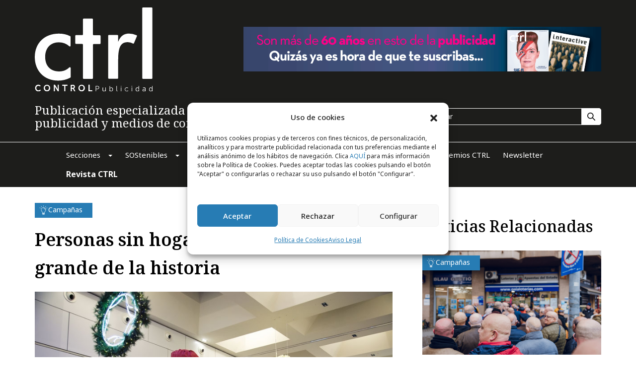

--- FILE ---
content_type: text/html; charset=UTF-8
request_url: https://controlpublicidad.com/campanas-publicitarias/personas-sin-hogar-crean-el-tio-mas-grande-de-la-historia/
body_size: 67167
content:
<!DOCTYPE html>
<html lang="es" prefix="og: https://ogp.me/ns#">
<head>
    <meta charset="UTF-8">
    <meta http-equiv="X-UA-Compatible" content="IE=edge">
    <meta name="viewport" content="width=device-width, initial-scale=1">
		<style>
			.category-icons {
				height: 19px;
				width: 19px;
				display: block;
			}

			.category-icons svg {
				width: 100%;
				height: 100%;
			}

			.header .main-menu .nav .drop-menu ul a .icon svg {
				width: 100%;
				height: 100%;
			}
		</style>

<link rel="preconnect" href="https://fonts.googleapis.com">
<link rel="preconnect" href="https://fonts.gstatic.com" crossorigin>
<link href="https://fonts.googleapis.com/css2?family=Noto+Serif:ital,wght@0,100..900;1,100..900&display=swap" rel="stylesheet">
<link href="https://fonts.googleapis.com/css2?family=Noto+Sans:ital,wght@0,100..900;1,100..900&display=swap" rel="stylesheet">
    
<!-- Optimización para motores de búsqueda de Rank Math -  https://rankmath.com/ -->
<title>Personas Sin Hogar Crean El &quot;tió&quot; Más Grande De La Historia | Control Publicidad</title>
<meta name="description" content="La agencia creativa La Buena vuelve a colaborar con la Arrels Fundació y el Centro Comercial Vilamarina en la iniciativa #NingunCartonEnLaCalle. En esta ocasión, han creado un gigantesco &quot;tió&quot;, un tronco que los niños golpean con bastones para que &quot;cague&quot; regalos."/>
<meta name="robots" content="follow, index, max-snippet:-1, max-video-preview:-1, max-image-preview:large"/>
<link rel="canonical" href="https://controlpublicidad.com/campanas-publicitarias/personas-sin-hogar-crean-el-tio-mas-grande-de-la-historia/" />
<meta property="og:locale" content="es_ES" />
<meta property="og:type" content="article" />
<meta property="og:title" content="Personas Sin Hogar Crean El &quot;tió&quot; Más Grande De La Historia | Control Publicidad" />
<meta property="og:description" content="La agencia creativa La Buena vuelve a colaborar con la Arrels Fundació y el Centro Comercial Vilamarina en la iniciativa #NingunCartonEnLaCalle. En esta ocasión, han creado un gigantesco &quot;tió&quot;, un tronco que los niños golpean con bastones para que &quot;cague&quot; regalos." />
<meta property="og:url" content="https://controlpublicidad.com/campanas-publicitarias/personas-sin-hogar-crean-el-tio-mas-grande-de-la-historia/" />
<meta property="og:site_name" content="Control Publicidad" />
<meta property="article:publisher" content="https://www.facebook.com/ctrl.controlpublicidad/" />
<meta property="article:tag" content="#NingunCartonEnLaCalle" />
<meta property="article:tag" content="Arrels Fundació" />
<meta property="article:tag" content="Centro Comercial Vilamarina" />
<meta property="article:tag" content="La Buena" />
<meta property="article:section" content="Campañas" />
<meta property="og:image" content="https://controlpublicidad.com/wp-content/uploads/2024/05/arrels-fundacion-091526.jpg" />
<meta property="og:image:secure_url" content="https://controlpublicidad.com/wp-content/uploads/2024/05/arrels-fundacion-091526.jpg" />
<meta property="og:image:width" content="800" />
<meta property="og:image:height" content="533" />
<meta property="og:image:alt" content="Personas sin hogar crean el &quot;tió&quot; más grande de la historia" />
<meta property="og:image:type" content="image/jpeg" />
<meta property="article:published_time" content="2019-12-19T00:00:00+01:00" />
<meta name="twitter:card" content="summary_large_image" />
<meta name="twitter:title" content="Personas Sin Hogar Crean El &quot;tió&quot; Más Grande De La Historia | Control Publicidad" />
<meta name="twitter:description" content="La agencia creativa La Buena vuelve a colaborar con la Arrels Fundació y el Centro Comercial Vilamarina en la iniciativa #NingunCartonEnLaCalle. En esta ocasión, han creado un gigantesco &quot;tió&quot;, un tronco que los niños golpean con bastones para que &quot;cague&quot; regalos." />
<meta name="twitter:site" content="@revistactrl" />
<meta name="twitter:creator" content="@revistactrl" />
<meta name="twitter:image" content="https://controlpublicidad.com/wp-content/uploads/2024/05/arrels-fundacion-091526.jpg" />
<meta name="twitter:label1" content="Escrito por" />
<meta name="twitter:data1" content="Control Publicidad" />
<meta name="twitter:label2" content="Tiempo de lectura" />
<meta name="twitter:data2" content="1 minuto" />
<script type="application/ld+json" class="rank-math-schema">{"@context":"https://schema.org","@graph":[{"@type":"Organization","@id":"https://controlpublicidad.com/#organization","name":"Control Publicidad","sameAs":["https://www.facebook.com/ctrl.controlpublicidad/","https://twitter.com/revistactrl","https://www.linkedin.com/company/ctrl-controlpublicidad/","https://www.youtube.com/user/ControlyEstrategias"],"logo":{"@type":"ImageObject","@id":"https://controlpublicidad.com/#logo","url":"https://controlpublicidad.com/wp-content/uploads/2024/05/cropped-apple-touch-icon.png","contentUrl":"https://controlpublicidad.com/wp-content/uploads/2024/05/cropped-apple-touch-icon.png","caption":"Control Publicidad","inLanguage":"es","width":"512","height":"512"}},{"@type":"WebSite","@id":"https://controlpublicidad.com/#website","url":"https://controlpublicidad.com","name":"Control Publicidad","publisher":{"@id":"https://controlpublicidad.com/#organization"},"inLanguage":"es"},{"@type":"ImageObject","@id":"https://controlpublicidad.com/wp-content/uploads/2024/05/arrels-fundacion-091526.jpg","url":"https://controlpublicidad.com/wp-content/uploads/2024/05/arrels-fundacion-091526.jpg","width":"800","height":"533","inLanguage":"es"},{"@type":"WebPage","@id":"https://controlpublicidad.com/campanas-publicitarias/personas-sin-hogar-crean-el-tio-mas-grande-de-la-historia/#webpage","url":"https://controlpublicidad.com/campanas-publicitarias/personas-sin-hogar-crean-el-tio-mas-grande-de-la-historia/","name":"Personas Sin Hogar Crean El &quot;ti\u00f3&quot; M\u00e1s Grande De La Historia | Control Publicidad","datePublished":"2019-12-19T00:00:00+01:00","dateModified":"2019-12-19T00:00:00+01:00","isPartOf":{"@id":"https://controlpublicidad.com/#website"},"primaryImageOfPage":{"@id":"https://controlpublicidad.com/wp-content/uploads/2024/05/arrels-fundacion-091526.jpg"},"inLanguage":"es"},{"@type":"Person","@id":"https://controlpublicidad.com/campanas-publicitarias/personas-sin-hogar-crean-el-tio-mas-grande-de-la-historia/#author","name":"Control Publicidad","image":{"@type":"ImageObject","@id":"https://secure.gravatar.com/avatar/bbd05013adb8ba5ea24637675e5412f8e80ff84997a26126e09ddee0eaf86199?s=96&amp;d=mm&amp;r=g","url":"https://secure.gravatar.com/avatar/bbd05013adb8ba5ea24637675e5412f8e80ff84997a26126e09ddee0eaf86199?s=96&amp;d=mm&amp;r=g","caption":"Control Publicidad","inLanguage":"es"},"sameAs":["https://controlpublicidad.com"],"worksFor":{"@id":"https://controlpublicidad.com/#organization"}},{"@type":"BlogPosting","headline":"Personas Sin Hogar Crean El &quot;ti\u00f3&quot; M\u00e1s Grande De La Historia | Control Publicidad","datePublished":"2019-12-19T00:00:00+01:00","dateModified":"2019-12-19T00:00:00+01:00","articleSection":"Campa\u00f1as","author":{"@id":"https://controlpublicidad.com/campanas-publicitarias/personas-sin-hogar-crean-el-tio-mas-grande-de-la-historia/#author","name":"Control Publicidad"},"publisher":{"@id":"https://controlpublicidad.com/#organization"},"description":"La agencia creativa La Buena vuelve a colaborar con la Arrels Fundaci\u00f3 y el Centro Comercial Vilamarina en la iniciativa #NingunCartonEnLaCalle. En esta ocasi\u00f3n, han creado un gigantesco &quot;ti\u00f3&quot;, un tronco que los ni\u00f1os golpean con bastones para que &quot;cague&quot; regalos.","name":"Personas Sin Hogar Crean El &quot;ti\u00f3&quot; M\u00e1s Grande De La Historia | Control Publicidad","@id":"https://controlpublicidad.com/campanas-publicitarias/personas-sin-hogar-crean-el-tio-mas-grande-de-la-historia/#richSnippet","isPartOf":{"@id":"https://controlpublicidad.com/campanas-publicitarias/personas-sin-hogar-crean-el-tio-mas-grande-de-la-historia/#webpage"},"image":{"@id":"https://controlpublicidad.com/wp-content/uploads/2024/05/arrels-fundacion-091526.jpg"},"inLanguage":"es","mainEntityOfPage":{"@id":"https://controlpublicidad.com/campanas-publicitarias/personas-sin-hogar-crean-el-tio-mas-grande-de-la-historia/#webpage"}}]}</script>
<!-- /Plugin Rank Math WordPress SEO -->

<script id="wpp-js" src="https://controlpublicidad.com/wp-content/plugins/wordpress-popular-posts/assets/js/wpp.min.js?ver=7.3.6" data-sampling="1" data-sampling-rate="100" data-api-url="https://controlpublicidad.com/wp-json/wordpress-popular-posts" data-post-id="17075" data-token="b7e9b62dab" data-lang="0" data-debug="0"></script>
<style id='wp-img-auto-sizes-contain-inline-css'>
img:is([sizes=auto i],[sizes^="auto," i]){contain-intrinsic-size:3000px 1500px}
/*# sourceURL=wp-img-auto-sizes-contain-inline-css */
</style>
<style id='classic-theme-styles-inline-css'>
/*! This file is auto-generated */
.wp-block-button__link{color:#fff;background-color:#32373c;border-radius:9999px;box-shadow:none;text-decoration:none;padding:calc(.667em + 2px) calc(1.333em + 2px);font-size:1.125em}.wp-block-file__button{background:#32373c;color:#fff;text-decoration:none}
/*# sourceURL=/wp-includes/css/classic-themes.min.css */
</style>
<link rel='stylesheet' id='dashicons-css' href='https://controlpublicidad.com/wp-includes/css/dashicons.min.css' media='all' />
<link rel='stylesheet' id='contact-form-7-css' href='https://controlpublicidad.com/wp-content/plugins/contact-form-7/includes/css/styles.css' media='all' />
<link rel='stylesheet' id='cmplz-general-css' href='https://controlpublicidad.com/wp-content/plugins/complianz-gdpr/assets/css/cookieblocker.min.css' media='all' />
<link rel='stylesheet' id='wordpress-popular-posts-css-css' href='https://controlpublicidad.com/wp-content/plugins/wordpress-popular-posts/assets/css/wpp.css' media='all' />
<link rel='stylesheet' id='plugins-style-css' href='https://controlpublicidad.com/wp-content/themes/e-theme/assets/css/plugins.css' media='all' />
<link rel='stylesheet' id='fancybox-style-css' href='https://controlpublicidad.com/wp-content/themes/e-theme/assets/css/fancybox.css' media='all' />
<link rel='stylesheet' id='theme-style-css' href='https://controlpublicidad.com/wp-content/themes/e-theme/assets/css/style.css' media='all' />
<link rel='stylesheet' id='media-style-css' href='https://controlpublicidad.com/wp-content/themes/e-theme/assets/css/media.css' media='all' />
<link rel='stylesheet' id='main-style-css' href='https://controlpublicidad.com/wp-content/themes/e-theme/assets/css/main.css' media='all' />
<link rel='stylesheet' id='cf7cf-style-css' href='https://controlpublicidad.com/wp-content/plugins/cf7-conditional-fields/style.css' media='all' />
<script src="https://controlpublicidad.com/wp-includes/js/jquery/jquery.min.js" id="jquery-core-js"></script>
<script src="https://controlpublicidad.com/wp-includes/js/jquery/jquery-migrate.min.js" id="jquery-migrate-js"></script>
<script id="jquery-js-after">
$ = jQuery;
//# sourceURL=jquery-js-after
</script>
<link rel="https://api.w.org/" href="https://controlpublicidad.com/wp-json/" /><link rel="alternate" title="JSON" type="application/json" href="https://controlpublicidad.com/wp-json/wp/v2/posts/17075" />			<style>.cmplz-hidden {
					display: none !important;
				}</style>            <style id="wpp-loading-animation-styles">@-webkit-keyframes bgslide{from{background-position-x:0}to{background-position-x:-200%}}@keyframes bgslide{from{background-position-x:0}to{background-position-x:-200%}}.wpp-widget-block-placeholder,.wpp-shortcode-placeholder{margin:0 auto;width:60px;height:3px;background:#dd3737;background:linear-gradient(90deg,#dd3737 0%,#571313 10%,#dd3737 100%);background-size:200% auto;border-radius:3px;-webkit-animation:bgslide 1s infinite linear;animation:bgslide 1s infinite linear}</style>
            <link rel="icon" href="https://controlpublicidad.com/wp-content/uploads/2024/05/cropped-apple-touch-icon-32x32.png" sizes="32x32" />
<link rel="icon" href="https://controlpublicidad.com/wp-content/uploads/2024/05/cropped-apple-touch-icon-192x192.png" sizes="192x192" />
<link rel="apple-touch-icon" href="https://controlpublicidad.com/wp-content/uploads/2024/05/cropped-apple-touch-icon-180x180.png" />
<meta name="msapplication-TileImage" content="https://controlpublicidad.com/wp-content/uploads/2024/05/cropped-apple-touch-icon-270x270.png" />
		<style id="wp-custom-css">
			#cmplz-manage-consent-container {
    display: none
}

#cmplz-manage-consent-container.cmplz-manage-consent-container .cmplz-categories summary {
    display: block;
    cursor: pointer
}

#cmplz-manage-consent-container.cmplz-manage-consent-container .cmplz-categories summary::-webkit-details-marker,#cmplz-manage-consent-container.cmplz-manage-consent-container .cmplz-categories summary::marker {
    display: none;
    content: ''
}

.cmplz-alert {
    display: none;
    padding: 7px;
    color: white;
    margin: 10px 0
}

.cmplz-alert.cmplz-error {
    background-color: #f44336
}

.cmplz-alert.cmplz-success {
    background-color: green
}

.cmplz-close {
    margin-left: 15px;
    color: white;
    font-weight: bold;
    float: right;
    font-size: 22px;
    line-height: 20px;
    cursor: pointer;
    transition: .3s
}

.cmplz-close:hover {
    color: black
}

#cmplz-cookies-overview .cmplz-dropdown .cmplz-service-description,#cmplz-document .cmplz-dropdown .cmplz-service-description,.editor-styles-wrapper .cmplz-unlinked-mode .cmplz-dropdown .cmplz-service-description,#cmplz-cookies-overview .cmplz-dropdown .cmplz-sharing-data,#cmplz-document .cmplz-dropdown .cmplz-sharing-data,.editor-styles-wrapper .cmplz-unlinked-mode .cmplz-dropdown .cmplz-sharing-data {
    display: inline-block;
    width: calc(50% - 35px);
    vertical-align: top
}

@media only screen and (max-width: 600px) {
    #cmplz-cookies-overview .cmplz-dropdown .cmplz-service-description,#cmplz-document .cmplz-dropdown .cmplz-service-description,.editor-styles-wrapper .cmplz-unlinked-mode .cmplz-dropdown .cmplz-service-description,#cmplz-cookies-overview .cmplz-dropdown .cmplz-sharing-data,#cmplz-document .cmplz-dropdown .cmplz-sharing-data,.editor-styles-wrapper .cmplz-unlinked-mode .cmplz-dropdown .cmplz-sharing-data {
        width:100%
    }
}

#cmplz-cookies-overview .cmplz-dropdown summary,#cmplz-document .cmplz-dropdown summary,.editor-styles-wrapper .cmplz-unlinked-mode .cmplz-dropdown summary {
    display: block;
    cursor: pointer
}

#cmplz-cookies-overview .cmplz-dropdown summary::-webkit-details-marker,#cmplz-document .cmplz-dropdown summary::-webkit-details-marker,.editor-styles-wrapper .cmplz-unlinked-mode .cmplz-dropdown summary::-webkit-details-marker,#cmplz-cookies-overview .cmplz-dropdown summary::marker,#cmplz-document .cmplz-dropdown summary::marker,.editor-styles-wrapper .cmplz-unlinked-mode .cmplz-dropdown summary::marker {
    display: none;
    content: ''
}

#cmplz-cookies-overview .cmplz-dropdown summary div,#cmplz-document .cmplz-dropdown summary div,.editor-styles-wrapper .cmplz-unlinked-mode .cmplz-dropdown summary div {
    display: grid;
    grid-template: "heading chevron";
    grid-template-columns: 2fr 25px;
    grid-gap: 15px;
    align-items: center
}

#cmplz-cookies-overview .cmplz-dropdown summary div h3,#cmplz-document .cmplz-dropdown summary div h3,.editor-styles-wrapper .cmplz-unlinked-mode .cmplz-dropdown summary div h3 {
    grid-area: heading;
    margin: 0
}

#cmplz-cookies-overview .cmplz-dropdown summary div:after,#cmplz-document .cmplz-dropdown summary div:after,.editor-styles-wrapper .cmplz-unlinked-mode .cmplz-dropdown summary div:after {
    grid-area: chevron
}

#cmplz-cookies-overview .cmplz-dropdown summary div input[data-category="functional"],#cmplz-document .cmplz-dropdown summary div input[data-category="functional"],.editor-styles-wrapper .cmplz-unlinked-mode .cmplz-dropdown summary div input[data-category="functional"] {
    visibility: hidden
}

#cmplz-cookies-overview .cmplz-dropdown.cmplz-dropdown-cookiepolicy summary,#cmplz-document .cmplz-dropdown.cmplz-dropdown-cookiepolicy summary,.editor-styles-wrapper .cmplz-unlinked-mode .cmplz-dropdown.cmplz-dropdown-cookiepolicy summary {
    display: block
}

#cmplz-cookies-overview .cmplz-dropdown.cmplz-dropdown-cookiepolicy summary div,#cmplz-document .cmplz-dropdown.cmplz-dropdown-cookiepolicy summary div,.editor-styles-wrapper .cmplz-unlinked-mode .cmplz-dropdown.cmplz-dropdown-cookiepolicy summary div {
    grid-template: "heading paragraph label checkbox chevron";
    grid-template-columns: 10fr 5fr 3fr
}

#cmplz-cookies-overview .cmplz-dropdown.cmplz-dropdown-cookiepolicy summary div p,#cmplz-document .cmplz-dropdown.cmplz-dropdown-cookiepolicy summary div p,.editor-styles-wrapper .cmplz-unlinked-mode .cmplz-dropdown.cmplz-dropdown-cookiepolicy summary div p {
    grid-area: paragraph
}

#cmplz-cookies-overview .cmplz-dropdown.cmplz-dropdown-cookiepolicy .cookies-per-purpose,#cmplz-document .cmplz-dropdown.cmplz-dropdown-cookiepolicy .cookies-per-purpose,.editor-styles-wrapper .cmplz-unlinked-mode .cmplz-dropdown.cmplz-dropdown-cookiepolicy .cookies-per-purpose {
    display: grid
}

@media only screen and (min-width: 600px) {
    #cmplz-cookies-overview .cmplz-dropdown.cmplz-dropdown-cookiepolicy .cookies-per-purpose,#cmplz-document .cmplz-dropdown.cmplz-dropdown-cookiepolicy .cookies-per-purpose,.editor-styles-wrapper .cmplz-unlinked-mode .cmplz-dropdown.cmplz-dropdown-cookiepolicy .cookies-per-purpose {
        grid-column:span 2;
        grid-template-columns: 1fr 1fr 1fr;
        grid-template: "purpose purpose purpose" "header1 header2 header3" auto
    }

    #cmplz-cookies-overview .cmplz-dropdown.cmplz-dropdown-cookiepolicy .cookies-per-purpose .purpose,#cmplz-document .cmplz-dropdown.cmplz-dropdown-cookiepolicy .cookies-per-purpose .purpose,.editor-styles-wrapper .cmplz-unlinked-mode .cmplz-dropdown.cmplz-dropdown-cookiepolicy .cookies-per-purpose .purpose {
        grid-area: purpose
    }

    #cmplz-cookies-overview .cmplz-dropdown.cmplz-dropdown-cookiepolicy .cookies-per-purpose .name-header,#cmplz-document .cmplz-dropdown.cmplz-dropdown-cookiepolicy .cookies-per-purpose .name-header,.editor-styles-wrapper .cmplz-unlinked-mode .cmplz-dropdown.cmplz-dropdown-cookiepolicy .cookies-per-purpose .name-header {
        grid-area: header1
    }

    #cmplz-cookies-overview .cmplz-dropdown.cmplz-dropdown-cookiepolicy .cookies-per-purpose .retention-header,#cmplz-document .cmplz-dropdown.cmplz-dropdown-cookiepolicy .cookies-per-purpose .retention-header,.editor-styles-wrapper .cmplz-unlinked-mode .cmplz-dropdown.cmplz-dropdown-cookiepolicy .cookies-per-purpose .retention-header {
        grid-area: header2
    }

    #cmplz-cookies-overview .cmplz-dropdown.cmplz-dropdown-cookiepolicy .cookies-per-purpose .function-header,#cmplz-document .cmplz-dropdown.cmplz-dropdown-cookiepolicy .cookies-per-purpose .function-header,.editor-styles-wrapper .cmplz-unlinked-mode .cmplz-dropdown.cmplz-dropdown-cookiepolicy .cookies-per-purpose .function-header {
        grid-area: header3
    }
}

@media only screen and (max-width: 600px) {
    #cmplz-cookies-overview .cmplz-dropdown.cmplz-dropdown-cookiepolicy .cookies-per-purpose,#cmplz-document .cmplz-dropdown.cmplz-dropdown-cookiepolicy .cookies-per-purpose,.editor-styles-wrapper .cmplz-unlinked-mode .cmplz-dropdown.cmplz-dropdown-cookiepolicy .cookies-per-purpose {
        grid-template-columns:100px 1fr
    }

    #cmplz-cookies-overview .cmplz-dropdown.cmplz-dropdown-cookiepolicy .cookies-per-purpose .purpose,#cmplz-document .cmplz-dropdown.cmplz-dropdown-cookiepolicy .cookies-per-purpose .purpose,.editor-styles-wrapper .cmplz-unlinked-mode .cmplz-dropdown.cmplz-dropdown-cookiepolicy .cookies-per-purpose .purpose {
        grid-column: span 2
    }
}

#cmplz-manage-consent-container.cmplz-manage-consent-container .cmplz-categories {
    margin-top: 10px;
    display: block;
    width: 100%
}

#cmplz-manage-consent-container.cmplz-manage-consent-container .cmplz-categories .cmplz-category {
    background-color: rgba(239,239,239,0.25)
}

#cmplz-manage-consent-container.cmplz-manage-consent-container .cmplz-categories .cmplz-category summary::marker {
    display: none;
    content: ''
}

#cmplz-manage-consent-container.cmplz-manage-consent-container .cmplz-categories .cmplz-category summary::-webkit-details-marker {
    display: none;
    content: ''
}

#cmplz-manage-consent-container.cmplz-manage-consent-container .cmplz-categories .cmplz-category .cmplz-description {
    padding: 10px
}

#cmplz-manage-consent-container.cmplz-manage-consent-container .cmplz-categories .cmplz-category:not(:last-child) {
    margin-bottom: 5px
}

#cmplz-manage-consent-container.cmplz-manage-consent-container .cmplz-categories .cmplz-category .cmplz-category-header {
    display: grid;
    grid-template-columns: 1fr auto 25px;
    grid-template-rows: auto;
    align-items: center;
    grid-gap: 10px;
    padding: 5px 10px;
    background-color: rgba(239,239,239,0.5)
}

#cmplz-manage-consent-container.cmplz-manage-consent-container .cmplz-categories .cmplz-category .cmplz-category-header section {
    padding: initial
}

#cmplz-manage-consent-container.cmplz-manage-consent-container .cmplz-categories .cmplz-category .cmplz-category-header h2 {
    grid-column-start: 1;
    width: 100%;
    justify-self: start;
    font-size: 18px;
    text-align: left;
    margin-top: 8px;
    text-transform: initial;
    padding-bottom: 10px;
    border-bottom: 0;
    margin-bottom: 0
}

#cmplz-manage-consent-container.cmplz-manage-consent-container .cmplz-categories .cmplz-category .cmplz-category-header h2:before {
    height: 0;
    margin: initial
}

#cmplz-manage-consent-container.cmplz-manage-consent-container .cmplz-categories .cmplz-category .cmplz-category-header .cmplz-always-active {
    font-size: var(--cmplz_category_header_active_font_size);
    color: var(--cmplz_category_header_always_active_color)
}

#cmplz-manage-consent-container.cmplz-manage-consent-container .cmplz-categories .cmplz-category .cmplz-category-header .cmplz-always-active label,#cmplz-manage-consent-container.cmplz-manage-consent-container .cmplz-categories .cmplz-category .cmplz-category-header .cmplz-always-active input {
    display: none
}

#cmplz-manage-consent-container.cmplz-manage-consent-container .cmplz-categories .cmplz-category .cmplz-category-header .cmplz-banner-checkbox {
    display: flex;
    align-items: center;
    margin: 0;
    padding: initial
}

#cmplz-manage-consent-container.cmplz-manage-consent-container .cmplz-categories .cmplz-category .cmplz-category-header .cmplz-icon.cmplz-open {
    display: flex;
    align-items: center;
    justify-content: center;
    grid-column-start: 3;
    cursor: pointer;
    content: '';
    background: var(--cmplz_category_open_icon_url) no-repeat;
    transform: rotate(0);
    -webkit-transition: all .5s ease;
    -moz-transition: all .5s ease;
    -o-transition: all .5s ease;
    transition: all .5s ease;
    background-size: cover;
    height: 25px;
    width: 25px
}

#cmplz-manage-consent-container.cmplz-manage-consent-container .cmplz-categories .cmplz-category[open] {
    padding-bottom: 1px
}

#cmplz-manage-consent-container.cmplz-manage-consent-container .cmplz-categories .cmplz-category[open] summary .cmplz-category-header:after,#cmplz-manage-consent-container.cmplz-manage-consent-container .cmplz-categories .cmplz-category[open] summary .cmplz-icon.cmplz-open {
    transform: rotate(180deg)
}

.postbox #cmplz-document {
    margin: auto auto
}

#cmplz-document,.editor-styles-wrapper .cmplz-unlinked-mode {
    font-size: 14px;
    margin-top: 0;
    max-width: 800px;
    text-justify: inter-word
}

#cmplz-document input::-moz-focus-inner,.editor-styles-wrapper .cmplz-unlinked-mode input::-moz-focus-inner,#cmplz-document button::-moz-focus-inner,.editor-styles-wrapper .cmplz-unlinked-mode button::-moz-focus-inner {
    border: 0;
    padding: 0
}

#cmplz-document a,.editor-styles-wrapper .cmplz-unlinked-mode a {
    text-decoration: underline
}

#cmplz-document a[target="_blank"]::after,.editor-styles-wrapper .cmplz-unlinked-mode a[target="_blank"]::after {
    content: url([data-uri]);
    margin: 0 3px 0 5px
}

#cmplz-document a:focus,.editor-styles-wrapper .cmplz-unlinked-mode a:focus {
    border: 1px solid black;
    padding: 2px
}

#cmplz-document #cmplz-dnsmpd-form label,.editor-styles-wrapper .cmplz-unlinked-mode #cmplz-dnsmpd-form label {
    margin-right: 20px;
    min-width: 100px;
    display: inline-block
}

#cmplz-document h2,.editor-styles-wrapper .cmplz-unlinked-mode h2,#cmplz-document h3,.editor-styles-wrapper .cmplz-unlinked-mode h3 {
    font-size: 22px;
    text-align: left;
    margin-top: 15px;
    text-transform: initial;
    padding-bottom: 10px;
    margin-bottom: 10px
}

#cmplz-document.impressum h2,.editor-styles-wrapper .cmplz-unlinked-mode.impressum h2,#cmplz-document.impressum h3,.editor-styles-wrapper .cmplz-unlinked-mode.impressum h3 {
    border-bottom: 0;
    font-size: 1em;
    padding-bottom: 5px;
    margin-bottom: 5px
}

#cmplz-document.impressum p,.editor-styles-wrapper .cmplz-unlinked-mode.impressum p {
    margin-bottom: 7px
}

#cmplz-document h4,.editor-styles-wrapper .cmplz-unlinked-mode h4 {
    font-size: 18px;
    text-align: left;
    margin-top: 15px;
    margin-bottom: 5px;
    text-transform: initial
}

#cmplz-document h5,.editor-styles-wrapper .cmplz-unlinked-mode h5 {
    font-size: 14px;
    text-align: left;
    margin-top: 10px;
    margin-bottom: 5px;
    text-transform: initial
}

#cmplz-document h3.annex,.editor-styles-wrapper .cmplz-unlinked-mode h3.annex,#cmplz-document h4.annex,.editor-styles-wrapper .cmplz-unlinked-mode h4.annex {
    font-weight: bold
}

#cmplz-document span h3,.editor-styles-wrapper .cmplz-unlinked-mode span h3 {
    font-size: 14px;
    border-bottom: 0
}

#cmplz-document p,.editor-styles-wrapper .cmplz-unlinked-mode p,#cmplz-document li,.editor-styles-wrapper .cmplz-unlinked-mode li,#cmplz-document td,.editor-styles-wrapper .cmplz-unlinked-mode td {
    font-size: 14px;
    margin-top: 0
}

#cmplz-document ol.alphabetic,.editor-styles-wrapper .cmplz-unlinked-mode ol.alphabetic {
    counter-reset: list;
    list-style-type: none
}

#cmplz-document ol.alphabetic li:before,.editor-styles-wrapper .cmplz-unlinked-mode ol.alphabetic li:before {
    font-weight: bold;
    content: counter(list,lower-alpha) ") ";
    counter-increment: list
}

#cmplz-document ul,.editor-styles-wrapper .cmplz-unlinked-mode ul {
    list-style: disc;
    margin-left: 15px;
    margin-bottom: 15px
}

#cmplz-document ol.alphabetic ol,.editor-styles-wrapper .cmplz-unlinked-mode ol.alphabetic ol {
    counter-reset: list;
    list-style-type: none
}

#cmplz-document ol.alphabetic ol li:before,.editor-styles-wrapper .cmplz-unlinked-mode ol.alphabetic ol li:before {
    font-weight: bold;
    content: counter(list,decimal) ") ";
    counter-increment: list
}

#cmplz-document .cmplz-subtitle,.editor-styles-wrapper .cmplz-unlinked-mode .cmplz-subtitle {
    font-weight: bold;
    margin-top: 25px
}

#cmplz-document .cmplz-indent,.editor-styles-wrapper .cmplz-unlinked-mode .cmplz-indent {
    margin-left: 36px
}

#cmplz-cookies-overview .cmplz-dropdown,#cmplz-document .cmplz-dropdown,.editor-styles-wrapper .cmplz-unlinked-mode .cmplz-dropdown {
    background-color: rgba(239,239,239,0.25)
}

#cmplz-cookies-overview .cmplz-dropdown h4,#cmplz-document .cmplz-dropdown h4,.editor-styles-wrapper .cmplz-unlinked-mode .cmplz-dropdown h4 {
    font-size: 18px;
    text-align: left;
    margin-top: 15px;
    margin-bottom: 5px;
    text-transform: initial
}

#cmplz-cookies-overview .cmplz-dropdown p,#cmplz-document .cmplz-dropdown p,.editor-styles-wrapper .cmplz-unlinked-mode .cmplz-dropdown p,#cmplz-cookies-overview .cmplz-dropdown a,#cmplz-document .cmplz-dropdown a,.editor-styles-wrapper .cmplz-unlinked-mode .cmplz-dropdown a {
    font-size: 14px;
    margin-top: 0
}

#cmplz-cookies-overview .cmplz-dropdown p,#cmplz-document .cmplz-dropdown p,.editor-styles-wrapper .cmplz-unlinked-mode .cmplz-dropdown p,#cmplz-cookies-overview .cmplz-dropdown h4,#cmplz-document .cmplz-dropdown h4,.editor-styles-wrapper .cmplz-unlinked-mode .cmplz-dropdown h4,#cmplz-cookies-overview .cmplz-dropdown ul,#cmplz-document .cmplz-dropdown ul,.editor-styles-wrapper .cmplz-unlinked-mode .cmplz-dropdown ul {
    padding: 0 15px
}

#cmplz-cookies-overview .cmplz-dropdown p.legal-obligations-description,#cmplz-document .cmplz-dropdown p.legal-obligations-description,.editor-styles-wrapper .cmplz-unlinked-mode .cmplz-dropdown p.legal-obligations-description {
    padding-bottom: 15px
}

#cmplz-cookies-overview .cmplz-dropdown summary::marker,#cmplz-document .cmplz-dropdown summary::marker,.editor-styles-wrapper .cmplz-unlinked-mode .cmplz-dropdown summary::marker {
    display: none;
    content: ''
}

#cmplz-cookies-overview .cmplz-dropdown summary::-webkit-details-marker,#cmplz-document .cmplz-dropdown summary::-webkit-details-marker,.editor-styles-wrapper .cmplz-unlinked-mode .cmplz-dropdown summary::-webkit-details-marker {
    display: none;
    content: ''
}

#cmplz-cookies-overview .cmplz-dropdown summary,#cmplz-document .cmplz-dropdown summary,.editor-styles-wrapper .cmplz-unlinked-mode .cmplz-dropdown summary {
    display: block;
    background-color: rgba(239,239,239,0.5);
    margin: 5px 0;
    padding: 5px 10px;
    align-items: center;
    justify-items: stretch
}

#cmplz-cookies-overview .cmplz-dropdown summary h3,#cmplz-document .cmplz-dropdown summary h3,.editor-styles-wrapper .cmplz-unlinked-mode .cmplz-dropdown summary h3 {
    padding: 0 5px;
    font-size: 18px;
    border-bottom: 0
}

#cmplz-cookies-overview .cmplz-dropdown summary p,#cmplz-document .cmplz-dropdown summary p,.editor-styles-wrapper .cmplz-unlinked-mode .cmplz-dropdown summary p {
    text-align: right;
    padding: 0;
    margin: 0;
    font-size: 14px;
    border-bottom: 0
}

#cmplz-cookies-overview .cmplz-dropdown summary div:after,#cmplz-document .cmplz-dropdown summary div:after,.editor-styles-wrapper .cmplz-unlinked-mode .cmplz-dropdown summary div:after {
    cursor: pointer;
    content: '';
    background: url(//controlpublicidad.com/wp-content/plugins/complianz-gdpr/assets/images/chevron-down.svg) no-repeat;
    transform: rotate(0);
    -webkit-transition: all .5s ease;
    -moz-transition: all .5s ease;
    -o-transition: all .5s ease;
    transition: all .5s ease;
    background-size: cover;
    height: 18px;
    width: 18px;
    margin: 3px
}

#cmplz-cookies-overview .cmplz-dropdown[open],#cmplz-document .cmplz-dropdown[open],.editor-styles-wrapper .cmplz-unlinked-mode .cmplz-dropdown[open] {
    padding-bottom: 1px
}

#cmplz-cookies-overview .cmplz-dropdown[open] summary div:after,#cmplz-document .cmplz-dropdown[open] summary div:after,.editor-styles-wrapper .cmplz-unlinked-mode .cmplz-dropdown[open] summary div:after {
    transform: rotate(180deg)
}

#cmplz-cookies-overview .cmplz-dropdown h4,#cmplz-document .cmplz-dropdown h4,.editor-styles-wrapper .cmplz-unlinked-mode .cmplz-dropdown h4 {
    font-size: 15px;
    margin: 5px 0
}

#cmplz-cookies-overview .cmplz-dropdown h5,#cmplz-document .cmplz-dropdown h5,.editor-styles-wrapper .cmplz-unlinked-mode .cmplz-dropdown h5 {
    margin: 0
}

#cmplz-cookies-overview .cmplz-dropdown .cmplz-service-description,#cmplz-document .cmplz-dropdown .cmplz-service-description,.editor-styles-wrapper .cmplz-unlinked-mode .cmplz-dropdown .cmplz-service-description,#cmplz-cookies-overview .cmplz-dropdown .cmplz-sharing-data,#cmplz-document .cmplz-dropdown .cmplz-sharing-data,.editor-styles-wrapper .cmplz-unlinked-mode .cmplz-dropdown .cmplz-sharing-data {
    padding: 0 15px 15px
}

#cmplz-cookies-overview .cmplz-dropdown .cookies-per-purpose,#cmplz-document .cmplz-dropdown .cookies-per-purpose,.editor-styles-wrapper .cmplz-unlinked-mode .cmplz-dropdown .cookies-per-purpose {
    border: 1px solid #dadada;
    grid-gap: 1px;
    background-color: #dadada;
    margin-bottom: 10px
}

#cmplz-cookies-overview .cmplz-dropdown .cookies-per-purpose div,#cmplz-document .cmplz-dropdown .cookies-per-purpose div,.editor-styles-wrapper .cmplz-unlinked-mode .cmplz-dropdown .cookies-per-purpose div {
    background-color: white;
    padding: 15px
}

@media only screen and (min-width: 600px) {
    #cmplz-cookies-overview .cmplz-dropdown .cookies-per-purpose .name-header,#cmplz-document .cmplz-dropdown .cookies-per-purpose .name-header,.editor-styles-wrapper .cmplz-unlinked-mode .cmplz-dropdown .cookies-per-purpose .name-header {
        background-color:#f7f7f7
    }

    #cmplz-cookies-overview .cmplz-dropdown .cookies-per-purpose .retention-header,#cmplz-document .cmplz-dropdown .cookies-per-purpose .retention-header,.editor-styles-wrapper .cmplz-unlinked-mode .cmplz-dropdown .cookies-per-purpose .retention-header {
        background-color: #f7f7f7
    }

    #cmplz-cookies-overview .cmplz-dropdown .cookies-per-purpose .function-header,#cmplz-document .cmplz-dropdown .cookies-per-purpose .function-header,.editor-styles-wrapper .cmplz-unlinked-mode .cmplz-dropdown .cookies-per-purpose .function-header {
        background-color: #f7f7f7
    }
}

@media only screen and (max-width: 600px) {
    #cmplz-cookies-overview .cmplz-dropdown .cookies-per-purpose h5,#cmplz-document .cmplz-dropdown .cookies-per-purpose h5,.editor-styles-wrapper .cmplz-unlinked-mode .cmplz-dropdown .cookies-per-purpose h5 {
        line-height:1.8
    }

    #cmplz-cookies-overview .cmplz-dropdown .cookies-per-purpose div:nth-child(12n+2),#cmplz-document .cmplz-dropdown .cookies-per-purpose div:nth-child(12n+2),.editor-styles-wrapper .cmplz-unlinked-mode .cmplz-dropdown .cookies-per-purpose div:nth-child(12n+2),#cmplz-cookies-overview .cmplz-dropdown .cookies-per-purpose div:nth-child(12n+3),#cmplz-document .cmplz-dropdown .cookies-per-purpose div:nth-child(12n+3),.editor-styles-wrapper .cmplz-unlinked-mode .cmplz-dropdown .cookies-per-purpose div:nth-child(12n+3),#cmplz-cookies-overview .cmplz-dropdown .cookies-per-purpose div:nth-child(12n+4),#cmplz-document .cmplz-dropdown .cookies-per-purpose div:nth-child(12n+4),.editor-styles-wrapper .cmplz-unlinked-mode .cmplz-dropdown .cookies-per-purpose div:nth-child(12n+4),#cmplz-cookies-overview .cmplz-dropdown .cookies-per-purpose div:nth-child(12n+5),#cmplz-document .cmplz-dropdown .cookies-per-purpose div:nth-child(12n+5),.editor-styles-wrapper .cmplz-unlinked-mode .cmplz-dropdown .cookies-per-purpose div:nth-child(12n+5),#cmplz-cookies-overview .cmplz-dropdown .cookies-per-purpose div:nth-child(12n+6),#cmplz-document .cmplz-dropdown .cookies-per-purpose div:nth-child(12n+6),.editor-styles-wrapper .cmplz-unlinked-mode .cmplz-dropdown .cookies-per-purpose div:nth-child(12n+6),#cmplz-cookies-overview .cmplz-dropdown .cookies-per-purpose div:nth-child(12n+7),#cmplz-document .cmplz-dropdown .cookies-per-purpose div:nth-child(12n+7),.editor-styles-wrapper .cmplz-unlinked-mode .cmplz-dropdown .cookies-per-purpose div:nth-child(12n+7) {
        background-color: #f7f7f7
    }
}

.cmplz-video.cmplz-iframe-styles {
    background-color: transparent
}

.cmplz-video.cmplz-hidden {
    visibility: hidden !important
}

.cmplz-blocked-content-notice {
    display: none
}

.cmplz-placeholder-parent {
    height: inherit
}

.cmplz-optin .cmplz-blocked-content-container .cmplz-blocked-content-notice,.cmplz-optout .cmplz-blocked-content-container .cmplz-blocked-content-notice,.cmplz-optin .cmplz-wp-video .cmplz-blocked-content-notice,.cmplz-optout .cmplz-wp-video .cmplz-blocked-content-notice {
    display: block
}

.cmplz-blocked-content-container,.cmplz-wp-video {
    animation-name: cmplz-fadein;
    animation-duration: 600ms;
    background: #FFF;
    border: 0;
    border-radius: 3px;
    box-shadow: 0 0 1px 0 rgba(0,0,0,0.5),0 1px 10px 0 rgba(0,0,0,0.15);
    display: flex;
    justify-content: center;
    align-items: center;
    background-repeat: no-repeat !important;
    background-size: cover !important;
    height: inherit;
    position: relative
}

.cmplz-blocked-content-container.gmw-map-cover,.cmplz-wp-video.gmw-map-cover {
    max-height: 100%;
    position: absolute
}

.cmplz-blocked-content-container.cmplz-video-placeholder,.cmplz-wp-video.cmplz-video-placeholder {
    padding-bottom: initial
}

.cmplz-blocked-content-container iframe,.cmplz-wp-video iframe {
    visibility: hidden;
    max-height: 100%;
    border: 0 !important
}

.cmplz-blocked-content-container .cmplz-custom-accept-btn,.cmplz-wp-video .cmplz-custom-accept-btn {
    white-space: normal;
    text-transform: initial;
    cursor: pointer;
    position: absolute !important;
    width: 100%;
    top: 50%;
    left: 50%;
    transform: translate(-50%,-50%);
    max-width: 200px;
    font-size: 14px;
    padding: 10px;
    background-color: rgba(0,0,0,0.5);
    color: #fff;
    text-align: center;
    z-index: 98;
    line-height: 23px
}

.cmplz-blocked-content-container .cmplz-custom-accept-btn:focus,.cmplz-wp-video .cmplz-custom-accept-btn:focus {
    border: 1px dotted #cecece
}

.cmplz-blocked-content-container .cmplz-blocked-content-notice,.cmplz-wp-video .cmplz-blocked-content-notice {
    white-space: normal;
    text-transform: initial;
    position: absolute !important;
    width: 100%;
    top: 50%;
    left: 50%;
    transform: translate(-50%,-50%);
    max-width: 300px;
    font-size: 14px;
    padding: 10px;
    background-color: rgba(0,0,0,0.5);
    color: #fff;
    text-align: center;
    z-index: 98;
    line-height: 23px
}

.cmplz-blocked-content-container .cmplz-blocked-content-notice .cmplz-links,.cmplz-wp-video .cmplz-blocked-content-notice .cmplz-links {
    display: block;
    margin-bottom: 10px
}

.cmplz-blocked-content-container .cmplz-blocked-content-notice .cmplz-links a,.cmplz-wp-video .cmplz-blocked-content-notice .cmplz-links a {
    color: #fff
}

.cmplz-blocked-content-container .cmplz-blocked-content-notice .cmplz-blocked-content-notice-body,.cmplz-wp-video .cmplz-blocked-content-notice .cmplz-blocked-content-notice-body {
    display: block
}

.cmplz-blocked-content-container div div {
    display: none
}

.cmplz-wp-video .cmplz-placeholder-element {
    width: 100%;
    height: inherit
}

/* youtube and instagram iframes in single post pages */
.single-post iframe.iframe_videoyoutuve {
margin-bottom: 30px !important;
width: 100% !important;
height: 360px !important;
}

.single-post iframe.instagram-media-rendered, .single-post iframe.ivoox {
    background: white;
    max-width: 540px;
    width: calc(100% - 2px) !important;
    border-radius: 3px;
    border: 1px solid rgb(219, 219, 219);
    box-shadow: none;
    display: block;
    margin: 0px 0px 12px;
    min-width: 326px;
    padding: 0px;
    height: revert-layer !important;
}

/* Newsletter page */
.page-id-54 .bottom-form .form-block {
    padding: 0 !important;
    max-width: 500px;
    width: 500px;
}

/* Semana en un minuto */
.audio-banner .aside-title {
    margin-top: 130px;
	  margin-bottom: 0;
}

div#mep_0 {
    margin-top: 60px;
}

/* Forms errors */
.wpcf7-not-valid-tip {
    margin-top: 30px;
    position: relative;
}

/*hide sidebar in mailpoet pages*/
div#sidebar {
    display: none;
}

/* intangible section background */
.home .pres-section {
    background: #cd0f7b;
}

.home .pres-section a:hover {
    color: #FFE6E6;
}

/*sana envidia button*/
.home .video-section .buttons a.btn-default {
    display: none;
}

/* home bottom margin in carousel for sana envidia spacing */
.home .main-hero {
    margin: 0 0 90px 0;
}

/*revista menu top*/
.menu-top ul.nav li:last-child a {
  color: #7BBDE8;
	font-weight: bold;
	font-size: 16px;
}

/* intangible pero cierto image styling */
.pres-section {
    margin: 0;
}
.pres-section h3 {
    margin-top: 0;
}
.pres-section .pres-image {
    height: auto;
}
.pres-section .pres-image img {
    object-fit: contain;
}

/*mobile hero home remove padding*/
@media (max-width: 767px) {
    .home .main-hero {
        margin-bottom: 0 !important;
        background: #000;
    }
}

/* to make the placeholder image in listings show up centered instead of ctrl showing cut*/

.news-list .item .item-image img {
    object-position: center;
}


/* Ad inserter pro: hide block 8 on targets page */
.category-targets .code-block-8 {
    display: none !important;
}		</style>
		<style>
.ai-rotate {position: relative;}
.ai-rotate-hidden {visibility: hidden;}
.ai-rotate-hidden-2 {position: absolute; top: 0; left: 0; width: 100%; height: 100%;}
.ai-list-data, .ai-ip-data, .ai-filter-check, .ai-fallback, .ai-list-block, .ai-list-block-ip, .ai-list-block-filter {visibility: hidden; position: absolute; width: 50%; height: 1px; top: -1000px; z-index: -9999; margin: 0px!important;}
.ai-list-data, .ai-ip-data, .ai-filter-check, .ai-fallback {min-width: 1px;}
</style>
<style id='global-styles-inline-css'>
:root{--wp--preset--aspect-ratio--square: 1;--wp--preset--aspect-ratio--4-3: 4/3;--wp--preset--aspect-ratio--3-4: 3/4;--wp--preset--aspect-ratio--3-2: 3/2;--wp--preset--aspect-ratio--2-3: 2/3;--wp--preset--aspect-ratio--16-9: 16/9;--wp--preset--aspect-ratio--9-16: 9/16;--wp--preset--color--black: #000000;--wp--preset--color--cyan-bluish-gray: #abb8c3;--wp--preset--color--white: #ffffff;--wp--preset--color--pale-pink: #f78da7;--wp--preset--color--vivid-red: #cf2e2e;--wp--preset--color--luminous-vivid-orange: #ff6900;--wp--preset--color--luminous-vivid-amber: #fcb900;--wp--preset--color--light-green-cyan: #7bdcb5;--wp--preset--color--vivid-green-cyan: #00d084;--wp--preset--color--pale-cyan-blue: #8ed1fc;--wp--preset--color--vivid-cyan-blue: #0693e3;--wp--preset--color--vivid-purple: #9b51e0;--wp--preset--gradient--vivid-cyan-blue-to-vivid-purple: linear-gradient(135deg,rgb(6,147,227) 0%,rgb(155,81,224) 100%);--wp--preset--gradient--light-green-cyan-to-vivid-green-cyan: linear-gradient(135deg,rgb(122,220,180) 0%,rgb(0,208,130) 100%);--wp--preset--gradient--luminous-vivid-amber-to-luminous-vivid-orange: linear-gradient(135deg,rgb(252,185,0) 0%,rgb(255,105,0) 100%);--wp--preset--gradient--luminous-vivid-orange-to-vivid-red: linear-gradient(135deg,rgb(255,105,0) 0%,rgb(207,46,46) 100%);--wp--preset--gradient--very-light-gray-to-cyan-bluish-gray: linear-gradient(135deg,rgb(238,238,238) 0%,rgb(169,184,195) 100%);--wp--preset--gradient--cool-to-warm-spectrum: linear-gradient(135deg,rgb(74,234,220) 0%,rgb(151,120,209) 20%,rgb(207,42,186) 40%,rgb(238,44,130) 60%,rgb(251,105,98) 80%,rgb(254,248,76) 100%);--wp--preset--gradient--blush-light-purple: linear-gradient(135deg,rgb(255,206,236) 0%,rgb(152,150,240) 100%);--wp--preset--gradient--blush-bordeaux: linear-gradient(135deg,rgb(254,205,165) 0%,rgb(254,45,45) 50%,rgb(107,0,62) 100%);--wp--preset--gradient--luminous-dusk: linear-gradient(135deg,rgb(255,203,112) 0%,rgb(199,81,192) 50%,rgb(65,88,208) 100%);--wp--preset--gradient--pale-ocean: linear-gradient(135deg,rgb(255,245,203) 0%,rgb(182,227,212) 50%,rgb(51,167,181) 100%);--wp--preset--gradient--electric-grass: linear-gradient(135deg,rgb(202,248,128) 0%,rgb(113,206,126) 100%);--wp--preset--gradient--midnight: linear-gradient(135deg,rgb(2,3,129) 0%,rgb(40,116,252) 100%);--wp--preset--font-size--small: 13px;--wp--preset--font-size--medium: 20px;--wp--preset--font-size--large: 36px;--wp--preset--font-size--x-large: 42px;--wp--preset--spacing--20: 0.44rem;--wp--preset--spacing--30: 0.67rem;--wp--preset--spacing--40: 1rem;--wp--preset--spacing--50: 1.5rem;--wp--preset--spacing--60: 2.25rem;--wp--preset--spacing--70: 3.38rem;--wp--preset--spacing--80: 5.06rem;--wp--preset--shadow--natural: 6px 6px 9px rgba(0, 0, 0, 0.2);--wp--preset--shadow--deep: 12px 12px 50px rgba(0, 0, 0, 0.4);--wp--preset--shadow--sharp: 6px 6px 0px rgba(0, 0, 0, 0.2);--wp--preset--shadow--outlined: 6px 6px 0px -3px rgb(255, 255, 255), 6px 6px rgb(0, 0, 0);--wp--preset--shadow--crisp: 6px 6px 0px rgb(0, 0, 0);}:where(.is-layout-flex){gap: 0.5em;}:where(.is-layout-grid){gap: 0.5em;}body .is-layout-flex{display: flex;}.is-layout-flex{flex-wrap: wrap;align-items: center;}.is-layout-flex > :is(*, div){margin: 0;}body .is-layout-grid{display: grid;}.is-layout-grid > :is(*, div){margin: 0;}:where(.wp-block-columns.is-layout-flex){gap: 2em;}:where(.wp-block-columns.is-layout-grid){gap: 2em;}:where(.wp-block-post-template.is-layout-flex){gap: 1.25em;}:where(.wp-block-post-template.is-layout-grid){gap: 1.25em;}.has-black-color{color: var(--wp--preset--color--black) !important;}.has-cyan-bluish-gray-color{color: var(--wp--preset--color--cyan-bluish-gray) !important;}.has-white-color{color: var(--wp--preset--color--white) !important;}.has-pale-pink-color{color: var(--wp--preset--color--pale-pink) !important;}.has-vivid-red-color{color: var(--wp--preset--color--vivid-red) !important;}.has-luminous-vivid-orange-color{color: var(--wp--preset--color--luminous-vivid-orange) !important;}.has-luminous-vivid-amber-color{color: var(--wp--preset--color--luminous-vivid-amber) !important;}.has-light-green-cyan-color{color: var(--wp--preset--color--light-green-cyan) !important;}.has-vivid-green-cyan-color{color: var(--wp--preset--color--vivid-green-cyan) !important;}.has-pale-cyan-blue-color{color: var(--wp--preset--color--pale-cyan-blue) !important;}.has-vivid-cyan-blue-color{color: var(--wp--preset--color--vivid-cyan-blue) !important;}.has-vivid-purple-color{color: var(--wp--preset--color--vivid-purple) !important;}.has-black-background-color{background-color: var(--wp--preset--color--black) !important;}.has-cyan-bluish-gray-background-color{background-color: var(--wp--preset--color--cyan-bluish-gray) !important;}.has-white-background-color{background-color: var(--wp--preset--color--white) !important;}.has-pale-pink-background-color{background-color: var(--wp--preset--color--pale-pink) !important;}.has-vivid-red-background-color{background-color: var(--wp--preset--color--vivid-red) !important;}.has-luminous-vivid-orange-background-color{background-color: var(--wp--preset--color--luminous-vivid-orange) !important;}.has-luminous-vivid-amber-background-color{background-color: var(--wp--preset--color--luminous-vivid-amber) !important;}.has-light-green-cyan-background-color{background-color: var(--wp--preset--color--light-green-cyan) !important;}.has-vivid-green-cyan-background-color{background-color: var(--wp--preset--color--vivid-green-cyan) !important;}.has-pale-cyan-blue-background-color{background-color: var(--wp--preset--color--pale-cyan-blue) !important;}.has-vivid-cyan-blue-background-color{background-color: var(--wp--preset--color--vivid-cyan-blue) !important;}.has-vivid-purple-background-color{background-color: var(--wp--preset--color--vivid-purple) !important;}.has-black-border-color{border-color: var(--wp--preset--color--black) !important;}.has-cyan-bluish-gray-border-color{border-color: var(--wp--preset--color--cyan-bluish-gray) !important;}.has-white-border-color{border-color: var(--wp--preset--color--white) !important;}.has-pale-pink-border-color{border-color: var(--wp--preset--color--pale-pink) !important;}.has-vivid-red-border-color{border-color: var(--wp--preset--color--vivid-red) !important;}.has-luminous-vivid-orange-border-color{border-color: var(--wp--preset--color--luminous-vivid-orange) !important;}.has-luminous-vivid-amber-border-color{border-color: var(--wp--preset--color--luminous-vivid-amber) !important;}.has-light-green-cyan-border-color{border-color: var(--wp--preset--color--light-green-cyan) !important;}.has-vivid-green-cyan-border-color{border-color: var(--wp--preset--color--vivid-green-cyan) !important;}.has-pale-cyan-blue-border-color{border-color: var(--wp--preset--color--pale-cyan-blue) !important;}.has-vivid-cyan-blue-border-color{border-color: var(--wp--preset--color--vivid-cyan-blue) !important;}.has-vivid-purple-border-color{border-color: var(--wp--preset--color--vivid-purple) !important;}.has-vivid-cyan-blue-to-vivid-purple-gradient-background{background: var(--wp--preset--gradient--vivid-cyan-blue-to-vivid-purple) !important;}.has-light-green-cyan-to-vivid-green-cyan-gradient-background{background: var(--wp--preset--gradient--light-green-cyan-to-vivid-green-cyan) !important;}.has-luminous-vivid-amber-to-luminous-vivid-orange-gradient-background{background: var(--wp--preset--gradient--luminous-vivid-amber-to-luminous-vivid-orange) !important;}.has-luminous-vivid-orange-to-vivid-red-gradient-background{background: var(--wp--preset--gradient--luminous-vivid-orange-to-vivid-red) !important;}.has-very-light-gray-to-cyan-bluish-gray-gradient-background{background: var(--wp--preset--gradient--very-light-gray-to-cyan-bluish-gray) !important;}.has-cool-to-warm-spectrum-gradient-background{background: var(--wp--preset--gradient--cool-to-warm-spectrum) !important;}.has-blush-light-purple-gradient-background{background: var(--wp--preset--gradient--blush-light-purple) !important;}.has-blush-bordeaux-gradient-background{background: var(--wp--preset--gradient--blush-bordeaux) !important;}.has-luminous-dusk-gradient-background{background: var(--wp--preset--gradient--luminous-dusk) !important;}.has-pale-ocean-gradient-background{background: var(--wp--preset--gradient--pale-ocean) !important;}.has-electric-grass-gradient-background{background: var(--wp--preset--gradient--electric-grass) !important;}.has-midnight-gradient-background{background: var(--wp--preset--gradient--midnight) !important;}.has-small-font-size{font-size: var(--wp--preset--font-size--small) !important;}.has-medium-font-size{font-size: var(--wp--preset--font-size--medium) !important;}.has-large-font-size{font-size: var(--wp--preset--font-size--large) !important;}.has-x-large-font-size{font-size: var(--wp--preset--font-size--x-large) !important;}
/*# sourceURL=global-styles-inline-css */
</style>
<link rel='stylesheet' id='mailpoet_public-css' href='https://controlpublicidad.com/wp-content/plugins/mailpoet/assets/dist/css/mailpoet-public.b1f0906e.css' media='all' />
</head>
<body data-cmplz=1 class="wp-singular post-template-default single single-post postid-17075 single-format-standard wp-theme-e-theme">
		<div class="wrapper">
			<header class="header">	
				<div class="container-fluid">
					<div class="header-top d-lg-flex align-items-center justify-content-between">
						<div class="banner order-12">
							<div class='code-block code-block-2 code-block-banner-en-header ai-track' data-ai='WzIsMCwiQmFubmVyIGVuIGhlYWRlciIsIiIsMV0=' style='margin: 8px auto; text-align: center; display: block; clear: both;'>
<a href="https://controlpublicidad.com/suscribete-a-revista-controlpublicidad/" target="_blank"><img src="https://controlpublicidad.com/wp-content/uploads/2026/01/master-banner_260126_OFERTA.gif"></a></div>
						</div>
						<a href="/" class="logo">
															<img src="https://controlpublicidad.com/wp-content/uploads/2024/05/logo.svg" />
													</a>
					</div>
					<div class="header-bottom d-md-flex align-items-center justify-content-between">
						<div class="header-title">
													Publicación especializada en estrategias de marketing, publicidad y medios de comunicación.							
						</div>
							<div class="header-search d-none d-lg-block">
								<form action="https://controlpublicidad.com/" method="get">
									<input type="text" name="s" class="input" placeholder="Buscar" value="">
									<button type="submit" class="submit d-flex align-items-center justify-content-center">
										<svg xmlns="http://www.w3.org/2000/svg" width="15.715" height="15.7" viewBox="0 0 15.715 15.7">
											<g id="Layer_2_00000008827677303906113550000003125050167003161274_" transform="translate(0 -0.3)">
											  <g id="magnifyne" transform="translate(0 0.3)">
												<path id="Path_12101" data-name="Path 12101" d="M15.517,14.72l-4.5-4.5A6.151,6.151,0,1,0,9.941,11.3l4.5,4.5a.76.76,0,0,0,1.076-.046A.768.768,0,0,0,15.517,14.72Zm-14-8.266a4.629,4.629,0,1,1,4.629,4.629A4.634,4.634,0,0,1,1.522,6.454Z" transform="translate(0 -0.3)"/>
											  </g>
											</g>
										</svg>
									</button>
								</form>
							</div>
					</div>
				</div>
				<div class="main-menu">
					<div class="container-fluid">
						<div class="d-flex align-items-center justify-content-between">
							<a href="/" class="menu-logo">
								<img src="https://controlpublicidad.com/wp-content/themes/e-theme/images/logo.svg" alt="">
							</a>
							<div class="header-search d-block d-lg-none">
								<form action="https://controlpublicidad.com/" method="get">
									<input type="text" name="s" class="input" placeholder="Buscar" value="">
									<button type="submit" class="submit d-flex align-items-center justify-content-center">
										<svg xmlns="http://www.w3.org/2000/svg" width="15.715" height="15.7" viewBox="0 0 15.715 15.7">
											<g id="Layer_2_00000008827677303906113550000003125050167003161274_" transform="translate(0 -0.3)">
											  <g id="magnifyne" transform="translate(0 0.3)">
												<path id="Path_12101" data-name="Path 12101" d="M15.517,14.72l-4.5-4.5A6.151,6.151,0,1,0,9.941,11.3l4.5,4.5a.76.76,0,0,0,1.076-.046A.768.768,0,0,0,15.517,14.72Zm-14-8.266a4.629,4.629,0,1,1,4.629,4.629A4.634,4.634,0,0,1,1.522,6.454Z" transform="translate(0 -0.3)"/>
											  </g>
											</g>
										</svg>
									</button>
								</form>
							</div>
							
							<nav class="menu-top"><button class="menu-button d-flex d-xl-none align-items-center justify-content-center"><div class="button-icon d-flex align-items-center justify-content-center"><span class="but-icon"></span></div></button><ul class="nav"><li class="drop"><span class="nav-item d-flex align-items-center"><span class="value">Secciones</span><div class="ic"><svg xmlns="http://www.w3.org/2000/svg" width="8" height="4" viewBox="0 0 8 4"><path d="M4,0,8,4H0Z" transform="translate(8 4) rotate(180)" fill="#fff"/></svg></div></span><div class="drop-menu"><ul><li><a href="https://controlpublicidad.com/campanas-publicitarias/" class="d-flex align-items-center"><span class="icon campanas"><?xml version="1.0" encoding="UTF-8"?>
<svg xmlns="http://www.w3.org/2000/svg" xmlns:xlink="http://www.w3.org/1999/xlink" version="1.1" width="512" height="512" x="0" y="0" viewBox="0 0 432.4 432.4" style="enable-background:new 0 0 512 512" xml:space="preserve" class="">
  <g>
    <path d="M216.529 93.2c-61.2 0-111.2 50-111.2 111.2 0 32 14 62.8 37.6 83.6 17.6 17.6 16 55.2 15.6 55.6 0 2 .4 3.6 2 5.2 1.2 1.2 3.2 2 4.8 2h102c2 0 3.6-.8 4.8-2 1.2-1.2 2-3.2 2-5.2 0-.4-2-38 15.6-55.6l1.2-1.2c23.2-21.2 36.8-51.2 36.8-82.4 0-61.2-50-111.2-111.2-111.2zm64 184.4c-.4.4-1.2 1.2-1.2 1.6-15.6 16.8-18.4 44.4-18.8 57.6h-88.4c-.4-13.2-3.2-42-20-59.2-21.2-18.4-33.6-45.2-33.6-73.6 0-54 43.6-97.6 97.6-97.6s97.6 43.6 97.6 97.6c0 28.4-12 55.2-33.2 73.6z" style="" fill="#ffffff" data-original="#231f20" class=""></path>
    <path d="M216.129 121.6c-3.6 0-6.8 3.2-6.8 6.8 0 3.6 3.2 6.8 6.8 6.8 40.4 0 72.8 32.8 72.8 72.8 0 3.6 3.2 6.8 6.8 6.8 3.6 0 6.8-3.2 6.8-6.8.4-47.6-38.4-86.4-86.4-86.4zM260.529 358.4h-88.8c-9.2 0-16.8 7.6-16.8 16.8s7.6 16.8 16.8 16.8h88.4c9.6-.4 17.2-7.6 17.2-16.8 0-9.2-7.6-16.8-16.8-16.8zm0 19.6h-88.8c-1.6 0-3.2-1.2-3.2-3.2s1.2-3.2 3.2-3.2h88.4c1.6 0 3.2 1.2 3.2 3.2s-1.2 3.2-2.8 3.2zM247.329 398.8h-62.4c-9.2 0-16.8 7.6-16.8 16.8s7.6 16.8 16.8 16.8h62.4c9.2 0 16.8-7.6 16.8-16.8 0-9.6-7.6-16.8-16.8-16.8zm0 19.6h-62.4c-1.6 0-3.2-1.2-3.2-3.2s1.2-3.2 3.2-3.2h62.4c1.6 0 3.2 1.2 3.2 3.2s-1.6 3.2-3.2 3.2zM216.129 60c4 0 6.8-3.2 6.8-6.8V6.8c0-3.6-3.2-6.8-6.8-6.8-3.6 0-6.8 3.2-6.8 6.8v46.4c0 3.6 3.2 6.8 6.8 6.8zM329.329 34.4c-3.2-2.4-7.2-1.2-9.2 1.6l-25.6 38.4c-2.4 3.2-1.6 7.6 1.6 9.6 1.2.8 2.4 1.2 3.6 1.2 2.4 0 4.4-1.2 5.6-3.2l25.6-38.4c2.4-2.8 1.6-7.2-1.6-9.2zM134.929 83.6c1.2 0 2.4-.4 3.6-1.2 3.2-2 4-6.4 2-9.6l-24.8-38.8c-2-3.2-6.4-4-9.6-2s-4 6.4-2 9.6l24.8 38.8c1.6 2.4 3.6 3.2 6 3.2zM86.529 126l-40.4-22c-3.2-1.6-7.6-.4-9.2 2.8-2 3.2-.8 7.6 2.8 9.2l40.4 22c1.2.4 2 .8 3.2.8 2.4 0 4.8-1.2 6-3.6 1.6-3.2.4-7.6-2.8-9.2zM395.729 106.8c-1.6-3.2-6-4.4-9.2-2.8l-40.8 22c-3.2 1.6-4.4 6-2.8 9.2 1.2 2.4 3.6 3.6 6 3.6 1.2 0 2.4-.4 3.2-.8l40.8-22c3.2-1.6 4.4-6 2.8-9.2z" style="" fill="#ffffff" data-original="#231f20" class=""></path>
  </g>
</svg>
</span>Campañas</a></li><li><a href="https://controlpublicidad.com/empresas-y-negocios-publicidad/" class="d-flex align-items-center"><span class="icon empresas-y-negocios"><?xml version="1.0" encoding="UTF-8"?>
<svg xmlns="http://www.w3.org/2000/svg" xmlns:xlink="http://www.w3.org/1999/xlink" version="1.1" width="512" height="512" x="0" y="0" viewBox="0 0 480 480" style="enable-background:new 0 0 512 512" xml:space="preserve">
  <g>
    <path d="M0 464h480v16H0zM32 448h80a8 8 0 0 0 8-8V296a8 8 0 0 0-8-8H32a8 8 0 0 0-8 8v144a8 8 0 0 0 8 8zm8-144h64v128H40V304zM256 448h80a8 8 0 0 0 8-8V200a8 8 0 0 0-8-8h-80a8 8 0 0 0-8 8v240a8 8 0 0 0 8 8zm8-240h64v224h-64V208zM144 448h80a8 8 0 0 0 8-8V104a8 8 0 0 0-8-8h-80a8 8 0 0 0-8 8v336a8 8 0 0 0 8 8zm8-336h64v320h-64V112zM368 448h80a8 8 0 0 0 8-8V8a8 8 0 0 0-8-8h-80a8 8 0 0 0-8 8v432a8 8 0 0 0 8 8zm8-432h64v416h-64V16z" fill="#ffffff" opacity="1" data-original="#000000"></path>
  </g>
</svg>
</span>Empresas y Negocios</a></li><li><a href="https://controlpublicidad.com/medios-publicitarios/" class="d-flex align-items-center"><span class="icon medios"><?xml version="1.0" encoding="UTF-8"?>
<svg xmlns="http://www.w3.org/2000/svg" xmlns:xlink="http://www.w3.org/1999/xlink" version="1.1" width="512" height="512" x="0" y="0" viewBox="0 0 332.804 332.804" style="enable-background:new 0 0 512 512" xml:space="preserve" class="">
  <g>
    <path d="M330.804 171.002c-3.6-6.4-12-8.8-18.8-4.8l-45.6 26.4-11.6 6.8v63.2l10.8 6.4c.4 0 .4.4.8.4l44.8 26c2 1.6 4.8 2.4 7.6 2.4 7.6 0 13.6-6 13.6-13.6v-53.6l.4-52.8c0-2.4-.4-4.8-2-6.8zM64.404 150.602c35.6 0 64.4-28.8 64.4-64.4 0-35.6-28.8-64.4-64.4-64.4s-64.4 28.8-64.4 64.4c-.4 35.6 28.8 64.4 64.4 64.4zm0-90.8c14.8 0 26.4 12 26.4 26.4 0 14.8-12 26.4-26.4 26.4-14.4 0-26.4-12-26.4-26.4-.4-14.8 11.6-26.4 26.4-26.4zM227.604 154.202c-10.4 5.2-22 8.4-34.4 8.4-15.2 0-29.6-4.4-41.6-12.4h-45.6c-12 8-26.4 12.4-41.6 12.4-12.4 0-24-2.8-34.4-8.4-9.2 5.2-15.6 15.6-15.6 26.8v97.6c0 18 14.8 32.4 32.4 32.4h164.4c18 0 32.4-14.8 32.4-32.4v-97.6c-.4-11.2-6.8-21.6-16-26.8zM193.204 150.602c35.6 0 64.4-28.8 64.4-64.4 0-35.6-28.8-64.4-64.4-64.4-35.6 0-64.4 28.8-64.4 64.4 0 35.6 28.8 64.4 64.4 64.4zm0-90.8c14.8 0 26.4 12 26.4 26.4 0 14.8-12 26.4-26.4 26.4-14.4 0-26.4-12-26.4-26.4 0-14.8 11.6-26.4 26.4-26.4z" fill="#ffffff" opacity="1" data-original="#000000" class=""></path>
  </g>
</svg>
</span>Medios</a></li><li><a href="https://controlpublicidad.com/profesionales-publicidad/" class="d-flex align-items-center"><span class="icon profesionales"><?xml version="1.0" encoding="UTF-8"?>
<svg xmlns="http://www.w3.org/2000/svg" xmlns:xlink="http://www.w3.org/1999/xlink" version="1.1" width="512" height="512" x="0" y="0" viewBox="0 0 512 512" style="enable-background:new 0 0 512 512" xml:space="preserve" class="">
  <g>
    <path d="M506.458 295.123 459.77 94.62l-.058-.237c-3.328-13.311-12.386-24.234-24.853-29.968-12.467-5.734-26.655-5.502-38.925.634l-26.549 13.274c-7.41 3.705-10.413 12.714-6.708 20.124s12.712 10.413 20.123 6.708l26.549-13.274a14.926 14.926 0 0 1 12.975-.211 14.929 14.929 0 0 1 8.26 9.891l39.655 170.301a45.402 45.402 0 0 0-3.245-.13H315.191c-13.534 0-26.219 6.003-34.798 16.469a45 45 0 0 0-8.217 15.263 75.493 75.493 0 0 0-32.353 0 44.982 44.982 0 0 0-8.217-15.263c-8.581-10.467-21.264-16.47-34.798-16.47H45.004c-1.088 0-2.168.053-3.244.13l39.655-170.3a14.925 14.925 0 0 1 8.259-9.891 14.931 14.931 0 0 1 12.976.211l26.549 13.274c7.41 3.705 16.418.701 20.123-6.708 3.705-7.41.702-16.419-6.708-20.124l-26.549-13.274c-12.271-6.136-26.461-6.367-38.927-.634-12.466 5.736-21.524 16.658-24.851 29.97-.021.079-.039.157-.058.236L5.541 295.123a44.805 44.805 0 0 0-4.662 30.432l13.176 65.881c6.987 34.933 37.915 60.288 73.541 60.288h66.62c35.625 0 66.554-25.355 73.541-60.288l11.289-56.439a45.283 45.283 0 0 1 33.91 0l11.289 56.439c6.986 34.933 37.914 60.289 73.541 60.289h66.62c35.625 0 66.554-25.355 73.541-60.288l13.176-65.88a44.827 44.827 0 0 0-4.665-30.434zm-294.942 24.549-13.176 65.88c-4.192 20.96-22.749 36.173-44.124 36.173h-66.62c-21.375 0-39.932-15.213-44.124-36.173l-13.176-65.881a14.943 14.943 0 0 1 3.108-12.45 14.945 14.945 0 0 1 11.599-5.49h151.806c4.512 0 8.739 2.001 11.599 5.49a14.946 14.946 0 0 1 3.108 12.451zm270.187 0-13.176 65.88c-4.192 20.96-22.749 36.173-44.124 36.173h-66.62c-21.376 0-39.933-15.212-44.124-36.173l-13.176-65.881c-.885-4.424.248-8.963 3.108-12.451s7.088-5.49 11.599-5.49h151.805c4.512 0 8.74 2.001 11.6 5.49a14.949 14.949 0 0 1 3.108 12.452z" fill="#ffffff" opacity="1" data-original="#000000"></path>
  </g>
</svg>
</span>Profesionales</a></li><li><a href="https://controlpublicidad.com/agencias-publicidad/" class="d-flex align-items-center"><span class="icon agencias"><?xml version="1.0" encoding="UTF-8"?>
<svg xmlns="http://www.w3.org/2000/svg" xmlns:xlink="http://www.w3.org/1999/xlink" version="1.1" width="512" height="512" x="0" y="0" viewBox="0 0 496 496" style="enable-background:new 0 0 512 512" xml:space="preserve" class="">
  <g>
    <path d="M98.113 168.125c-31.73 0-57.543-25.578-57.543-57.008 0-31.433 25.813-57.012 57.543-57.012 31.727 0 57.535 25.575 57.535 57.012 0 31.434-25.808 57.008-57.535 57.008zm0-98.02c-22.91 0-41.543 18.399-41.543 41.012 0 22.61 18.633 41.008 41.543 41.008 22.903 0 41.535-18.398 41.535-41.008 0-22.613-18.632-41.012-41.535-41.012zM121.262 325.969H20.91C9.38 325.969 0 316.649 0 305.19v-26.168c0-53.57 44.012-97.156 98.113-97.156 21.278 0 41.532 6.64 58.555 19.2a8.004 8.004 0 0 1 1.687 11.19 8.006 8.006 0 0 1-11.187 1.688c-14.254-10.515-31.215-16.078-49.055-16.078-45.277 0-82.113 36.41-82.113 81.156v26.168c0 2.633 2.203 4.778 4.91 4.778h100.356c4.414 0 8 3.582 8 8 0 4.414-3.586 8-8.004 8zM475.09 319.914H374.738c-4.414 0-8-3.582-8-8 0-4.414 3.586-8 8-8h100.356c2.707 0 4.91-2.14 4.91-4.773v-26.168c0-44.754-36.836-81.157-82.113-81.157-18.91 0-37.371 6.512-51.985 18.34-3.43 2.778-8.465 2.25-11.25-1.183-2.777-3.434-2.254-8.473 1.188-11.254 17.449-14.121 39.484-21.903 62.047-21.903 54.097 0 98.109 43.582 98.109 97.157v26.168c0 11.453-9.379 20.773-20.91 20.773zM397.887 164.172c-31.727 0-57.535-25.574-57.535-57.008s25.808-57.012 57.535-57.012c31.73 0 57.543 25.575 57.543 57.012s-25.817 57.008-57.543 57.008zm0-98.02c-22.903 0-41.535 18.399-41.535 41.012s18.632 41.008 41.535 41.008c22.91 0 41.543-18.395 41.543-41.008 0-22.613-18.637-41.012-41.543-41.012zm0 0" fill="#ffffff" opacity="1" data-original="#000000" class=""></path>
    <path d="M356.578 352H139.422c-14.426 0-26.16-11.648-26.16-25.969v-36.804c0-73.555 60.437-133.395 134.738-133.395s134.738 59.84 134.738 133.395v36.804c0 14.32-11.734 25.969-26.16 25.969zM248 171.836c-65.473 0-118.738 52.664-118.738 117.394v36.805c0 5.496 4.558 9.969 10.16 9.969h217.152c5.602 0 10.16-4.473 10.16-9.969V289.23c.004-64.73-53.261-117.394-118.734-117.394zM245.219 146.484c-40.766 0-73.938-32.855-73.938-73.246C171.281 32.852 204.45 0 245.22 0c40.773 0 73.941 32.855 73.941 73.242 0 40.39-33.172 73.242-73.941 73.242zm0-130.484c-31.946 0-57.938 25.68-57.938 57.242 0 31.567 25.992 57.246 57.938 57.246 31.949 0 57.941-25.68 57.941-57.246C303.16 41.68 277.168 16 245.22 16zm0 0" fill="#ffffff" opacity="1" data-original="#000000" class=""></path>
  </g>
</svg>
</span>Agencias</a></li><li><a href="https://controlpublicidad.com/formacion-y-estudios-de-publicidad/" class="d-flex align-items-center"><span class="icon formacion-y-estudios"><?xml version="1.0" encoding="UTF-8"?>
<svg xmlns="http://www.w3.org/2000/svg" xmlns:xlink="http://www.w3.org/1999/xlink" version="1.1" width="512" height="512" x="0" y="0" viewBox="0 0 512 512" style="enable-background:new 0 0 512 512" xml:space="preserve" class="">
  <g>
    <path d="M512 150v332H359.43c-41.925 0-63.974 28.428-66.22 30h-74.42c-2.278-1.594-24.012-30-66.22-30H0V120h30v332h122.7c46.882 0 72.978 26.451 79.48 30h47.64c6.499-3.548 32.602-30 79.48-30H482V150z" fill="#ffffff" opacity="1" data-original="#000000" class=""></path>
    <path d="M210.93 433.97C192.71 426.09 173 422 152.7 422H60V60h30v302h45c40.88 0 74.32 32.01 75.93 71.97zM359.3 90c-31.774 0-62.377 8.324-89.354 24.241A204.013 204.013 0 0 1 271 135v316.371a179.338 179.338 0 0 1 6.923-4.79C324.239 415.691 356.152 422 452 422V90z" fill="#ffffff" opacity="1" data-original="#000000" class=""></path>
    <path d="M241 437c0-57.897-47.551-105-106-105h-15V0c74.991 0 121 60.561 121 135z" fill="#ffffff" opacity="1" data-original="#000000" class=""></path>
  </g>
</svg>
</span>Formación y estudios</a></li><li><a href="https://controlpublicidad.com/festivales-y-premios-publicidad/" class="d-flex align-items-center"><span class="icon festivales-y-premios"><?xml version="1.0" encoding="UTF-8"?>
<svg xmlns="http://www.w3.org/2000/svg" xmlns:xlink="http://www.w3.org/1999/xlink" version="1.1" width="512" height="512" x="0" y="0" viewBox="0 0 100 100" style="enable-background:new 0 0 512 512" xml:space="preserve" class="">
  <g>
    <path d="m57.66 24.53-5.42-11a2.5 2.5 0 0 0-4.48 0l-5.42 11-12.12 1.76a2.5 2.5 0 0 0-1.38 4.27l8.76 8.54-2.07 12.07a2.5 2.5 0 0 0 3.63 2.64L50 48.11l10.84 5.7a2.48 2.48 0 0 0 1.16.28 2.52 2.52 0 0 0 1.47-.47 2.49 2.49 0 0 0 1-2.45L62.4 39.1l8.76-8.54a2.5 2.5 0 0 0-1.38-4.27ZM58 36.44a2.51 2.51 0 0 0-.71 2.21L58.68 47l-7.52-4a2.5 2.5 0 0 0-2.32 0l-7.52 4 1.43-8.37a2.51 2.51 0 0 0-.75-2.19l-6-5.93 8.41-1.22a2.5 2.5 0 0 0 1.88-1.37L50 20.31l3.76 7.61a2.5 2.5 0 0 0 1.88 1.37l8.41 1.22ZM50 2.5a33.73 33.73 0 0 0-22.5 58.88V92.5a2.49 2.49 0 0 0 1.29 2.19 2.54 2.54 0 0 0 2.54-.07L50 83l18.67 11.62A2.56 2.56 0 0 0 70 95a2.49 2.49 0 0 0 2.5-2.5V61.38A33.73 33.73 0 0 0 50 2.5ZM67.5 88 51.33 77.88a2.5 2.5 0 0 0-2.66 0L32.5 88V65.1a33.7 33.7 0 0 0 35 0ZM50 65a28.75 28.75 0 1 1 28.75-28.75A28.79 28.79 0 0 1 50 65Z" data-name="Layer 2" fill="#ffffff" opacity="1" data-original="#000000" class=""></path>
  </g>
</svg>
</span>Festivales y premios</a></li><li><a href="https://controlpublicidad.com/targets/" class="d-flex align-items-center"><span class="icon targets"><?xml version="1.0" encoding="UTF-8"?>
<svg xmlns="http://www.w3.org/2000/svg" xmlns:xlink="http://www.w3.org/1999/xlink" version="1.1" width="512" height="512" x="0" y="0" viewBox="0 0 953 953" style="enable-background:new 0 0 512 512" xml:space="preserve" class="">
  <g>
    <path d="M430.589 953c236.6 0 428.401-191.801 428.401-428.4 0-72.799-18.102-141.299-50.102-201.299-3.5.5-7.1.7-10.6.7-2 0-4.1-.1-6.199-.2l-54.5-4.2-39.201 39.2c29.9 48.2 47.201 105 47.201 165.799 0 173.9-141 314.9-314.901 314.9-173.899 0-315-141-315-314.9 0-173.899 141-314.899 314.9-314.899 60.901 0 117.7 17.3 165.799 47.2l35.5-35.5-4.799-62.5c-.4-5-.301-10 .199-14.9-58.9-30.5-125.799-47.8-196.799-47.8-236.5 0-428.3 191.8-428.3 428.399S193.989 953 430.589 953z" fill="#ffffff" opacity="1" data-original="#000000" class=""></path>
    <path d="M430.589 413.9c2.8 0 5.6.101 8.4.3l79.1-79.1 1.699-1.7c-27.1-12.7-57.299-19.8-89.2-19.8-116.5 0-210.9 94.4-210.9 210.9s94.4 211 210.9 211 210.901-94.4 210.901-210.9c0-31.9-7.102-62.099-19.801-89.2l-1.699 1.7-79.102 79.099c.201 2.801.301 5.602.301 8.4 0 61.1-49.5 110.701-110.7 110.701s-110.601-49.602-110.601-110.701C319.889 463.5 369.489 413.9 430.589 413.9z" fill="#ffffff" opacity="1" data-original="#000000" class=""></path>
    <path d="m872.089 142.6 25.4-25.4c11.6-11.6 11.6-30.3 0-41.9l-17.602-17.7c-5.799-5.8-13.398-8.7-20.898-8.7s-15.201 2.9-20.9 8.7l-29.1 29.1-6-77.5c-.4-5.7-5.102-9.2-10-9.2-2.5 0-5 .9-7 2.9l-114.5 114.5c-10.301 10.3-15.602 24.6-14.5 39.2l.299 4.5 5.5 71.7-41.4 41.4-74.5 74.5-1.699 1.7-72.1 72.101-32 32c-4.2 4.199-6.8 9.8-7.2 15.699l-2 25.101c-1.2 14.6 10.4 27 24.9 27h1.3l26.5-1.301c6.199-.301 12.1-2.9 16.4-7.301l31.7-31.699 72.1-72.1 1.701-1.7 74.5-74.5 45-45 65.398 5 2.9.2c1.301.1 2.6.1 3.801.1 13.199 0 25.9-5.2 35.4-14.6L947.888 165c6-6 2.201-16.4-6.299-17l-69.5-5.4z" fill="#ffffff" opacity="1" data-original="#000000" class=""></path>
  </g>
</svg>
</span>Targets</a></li></ul></div></li><li class="drop"><span class="nav-item d-flex align-items-center"><span class="value">SOStenibles</span><div class="ic"><svg xmlns="http://www.w3.org/2000/svg" width="8" height="4" viewBox="0 0 8 4"><path d="M4,0,8,4H0Z" transform="translate(8 4) rotate(180)" fill="#fff"/></svg></div></span><div class="drop-menu"><ul><li><a href="https://controlpublicidad.com/sostenibles-marcas-y-esg/" class="d-flex align-items-center"><span class="icon marcas-y-esg"><?xml version="1.0" encoding="UTF-8"?>
<svg xmlns="http://www.w3.org/2000/svg" xmlns:xlink="http://www.w3.org/1999/xlink" version="1.1" width="512" height="512" x="0" y="0" viewBox="0 0 100 100" style="enable-background:new 0 0 512 512" xml:space="preserve" class="">
  <g>
    <path d="M67.6 16.5c-2.1-2.6-4.9-4.2-8.1-4.4-22.2-1.7-31.7 13.6-32.1 14.3-.2.4-.2.9 0 1.3s.7.6 1.2.6c10.9-.7 16.5 3 21 6 2 1.3 3.8 2.5 5.8 3.1 1 .3 2 .5 3 .5 1.9 0 3.8-.6 5.6-1.7.5-.3.9-.6 1.4-1L63 33.9 45.7 23.8c8.5.3 15.2 2.8 20.1 7.4.6.6 1.2 1.2 1.8 1.9 1.5 1.7 2.7 3.6 3.8 5.7.5 1 1 2.1 1.4 3.2.2.5.7.8 1.2.8.2 0 .3 0 .5-.1.7-.3 1-1 .7-1.7-1.5-4-3.6-7.4-6.2-10.2.6-1.3 1.1-2.6 1.3-4 .6-3.6-.4-7.4-2.7-10.3zM86.8 46.8c-.2-.4-.6-.7-1.2-.7-.5 0-.9.3-1.1.7-4.8 9.8-10.8 12.8-15.6 15.2-2.1 1.1-4.1 2.1-5.6 3.5-2.2 2-3.4 4.9-3.3 8.1 0 .6.1 1.1.2 1.7l2.4-1.4L80 64c-4.6 7.2-10 11.7-16.4 13.7-.8.2-1.7.5-2.5.6-2.2.4-4.5.6-6.9.4-1.1-.1-2.3-.2-3.4-.4-.7-.1-1.4.4-1.5 1.1s.4 1.4 1.1 1.5c1.9.3 3.7.4 5.5.4 2.2 0 4.4-.2 6.4-.7.8 1.2 1.7 2.3 2.8 3.1 2.4 1.9 5.3 3 8.4 3 .6 0 1.3-.1 1.9-.1 1.7-.2 3.2-.8 4.5-1.6s2.5-1.9 3.4-3.2c12.4-18.5 3.9-34.4 3.5-35zM18.4 50.7c-3.4 1.3-6.2 4-7.6 7.5-1.2 3.1-1.1 6.4.2 9.2C20.7 87.4 38.7 88 39.5 88c.5 0 .9-.2 1.1-.7.2-.4.2-.9-.1-1.3-6.1-9.1-5.7-15.8-5.3-21.2.1-2.3.3-4.6-.2-6.6-.6-2.9-2.5-5.4-5.3-6.9-.5-.3-1-.5-1.5-.7v2.8l-.1 20c-4-7.5-5.2-14.5-3.6-21 .2-.8.4-1.7.7-2.5.7-2.1 1.7-4.1 3.1-6.2.6-.9 1.3-1.9 2-2.8.4-.6.4-1.4-.2-1.8s-1.4-.3-1.8.2c-2.7 3.3-4.6 6.8-5.7 10.4-1.5.2-2.9.5-4.2 1z" fill="#ffffff" opacity="1" data-original="#000000" class=""></path>
  </g>
</svg>
</span>Marcas y ESG</a></li><li><a href="https://controlpublicidad.com/sostenibles-area-de-expertos/" class="d-flex align-items-center"><span class="icon area-de-expertos"><?xml version="1.0" encoding="UTF-8"?>
<svg xmlns="http://www.w3.org/2000/svg" xmlns:xlink="http://www.w3.org/1999/xlink" version="1.1" width="512" height="512" x="0" y="0" viewBox="0 0 64 64" style="enable-background:new 0 0 512 512" xml:space="preserve" class="">
  <g>
    <path d="M17.113 62a1 1 0 0 1-.7-.29L2.3 47.71a1 1 0 0 1 0-1.42l5.04-5a1 1 0 0 1 1.409 0l14.112 14a1 1 0 0 1 0 1.42l-5.04 5a1 1 0 0 1-.708.29ZM4.42 47l12.693 12.592L20.733 56 8.041 43.408Z" fill="#ffffff" opacity="1" data-original="#000000" class=""></path>
    <path d="M10.057 45a1 1 0 0 1-.7-1.71l5.529-5.485A13.062 13.062 0 0 1 24.14 34h19.183a4 4 0 1 1 0 8H28.2a1 1 0 1 1 0-2h15.123a2 2 0 1 0 0-4H24.14a11.077 11.077 0 0 0-7.85 3.225l-5.529 5.485a1 1 0 0 1-.704.29Z" fill="#ffffff" opacity="1" data-original="#000000" class=""></path>
    <path d="M20.137 55a1 1 0 0 1-.7-1.71l3.025-3a1 1 0 0 1 .7-.29h15.985a9.062 9.062 0 0 0 6.424-2.639L59.252 33.79a2.516 2.516 0 0 0 0-3.58 2.586 2.586 0 0 0-3.632 0l-8.569 8.5a1 1 0 1 1-1.408-1.42l8.568-8.5a4.591 4.591 0 0 1 6.45 0 4.516 4.516 0 0 1 0 6.42L46.979 48.781A11.052 11.052 0 0 1 39.147 52H23.573l-2.732 2.71a1 1 0 0 1-.704.29ZM41.23 25.733a7.132 7.132 0 0 1-3.818-.994c-2.787-1.858-5.154-5.753-3.766-9.916 1.477-4.43 4.157-5.646 7.26-7.053.639-.29 1.309-.594 2.009-.944A27.712 27.712 0 0 0 49.4 2.293a1 1 0 0 1 1.665.419 27.594 27.594 0 0 1-.684 15.442c-1.538 4.614-4.276 6.411-6.3 7.106a8.775 8.775 0 0 1-2.851.473Zm8.258-20.842a30.267 30.267 0 0 1-5.679 3.724c-.723.362-1.416.677-2.077.976-3 1.363-4.988 2.263-6.189 5.865-1.215 3.646 1.416 6.578 2.978 7.619a6.116 6.116 0 0 0 4.909.294c2.293-.787 4.04-2.809 5.053-5.848a26.791 26.791 0 0 0 1.005-12.63Z" fill="#ffffff" opacity="1" data-original="#000000" class=""></path>
    <path d="M33.247 33a.938.938 0 0 1-.166-.014 1 1 0 0 1-.822-1.151A32.11 32.11 0 0 1 44.13 12.3a1 1 0 0 1 1.163 1.627C45.2 14 36.16 20.6 34.232 32.165a1 1 0 0 1-.985.835ZM24.555 23.312a7.035 7.035 0 0 1-2.282-.379c-1.622-.556-3.813-1.991-5.037-5.664A21.689 21.689 0 0 1 16.7 5.132a1 1 0 0 1 1.665-.421A21.423 21.423 0 0 0 23.35 8.2c.541.27 1.059.5 1.553.729 2.46 1.116 4.585 2.079 5.764 5.616a7.076 7.076 0 0 1-3.016 7.955 5.789 5.789 0 0 1-3.096.812ZM18.3 7.307a20.645 20.645 0 0 0 .832 9.329c.765 2.294 2.075 3.818 3.789 4.406a4.593 4.593 0 0 0 3.62-.2c1.165-.776 3.129-2.96 2.227-5.667s-2.41-3.391-4.692-4.426c-.515-.234-1.057-.48-1.621-.762a23.68 23.68 0 0 1-4.155-2.68Z" fill="#ffffff" opacity="1" data-original="#000000" class=""></path>
    <path d="M34 29a1 1 0 0 1-.937-.649C30.226 20.783 21.6 15.922 21.514 15.874a1 1 0 1 1 .972-1.748c.38.211 9.357 5.273 12.451 13.523a1 1 0 0 1-.586 1.288A1.029 1.029 0 0 1 34 29Z" fill="#ffffff" opacity="1" data-original="#000000" class=""></path>
  </g>
</svg>
</span>Área de expertos</a></li><li><a href="https://controlpublicidad.com/sostenibles-la-esg-de-las-marcas-a-examen/" class="d-flex align-items-center"><span class="icon la-esg-de-las-marcas-a-examen"><?xml version="1.0" encoding="UTF-8"?>
<svg xmlns="http://www.w3.org/2000/svg" xmlns:xlink="http://www.w3.org/1999/xlink" version="1.1" width="512" height="512" x="0" y="0" viewBox="0 0 64 64" style="enable-background:new 0 0 512 512" xml:space="preserve" class="">
  <g>
    <path d="M25 6.953A26.028 26.028 0 0 1 32 6a25.906 25.906 0 0 1 17.877 7.123L48 15l8 2-2-8-1.297 1.297C47.318 5.159 40.03 2 32 2c-2.77 0-5.453.376-8 1.078V7zM3.078 40H7l-.047-1A26.028 26.028 0 0 1 6 32a25.906 25.906 0 0 1 7.123-17.877L15 16l2-8-8 2 1.297 1.297C5.159 16.682 2 23.97 2 32c0 2.77.376 5.453 1.078 8zM58 29a25.906 25.906 0 0 1-7.123 17.877L49 45l-2 8 8-2-1.297-1.297C58.841 44.318 62 37.03 62 29c0-2.77-.376-5.453-1.078-8H57l.047 1c.621 2.227.953 4.575.953 7z" fill="#ffffff" opacity="1" data-original="#000000" class=""></path>
    <path d="M44 55V42h3a6 6 0 0 0 6-6h-4a5.993 5.993 0 0 0-5 2.686V32h3a6 6 0 0 0 6-6h-4a5.993 5.993 0 0 0-5 2.686V28a6 6 0 0 0-6-6h-4a6 6 0 0 0 6 6h2v6.686A5.993 5.993 0 0 0 37 32h-4a6 6 0 0 0 6 6h3v17H32V21H14v14h14v20h-2V37H12v18H1v8h62v-8zM18 33h-2v-2h2zm0-4h-2v-2h2zm0-4h-2v-2h2zm4 8h-2v-2h2zm0-4h-2v-2h2zm0-4h-2v-2h2zm4 8h-2v-2h2zm0-4h-2v-2h2zm0-4h-2v-2h2zm2-2h2v2h-2zm0 4h2v2h-2zm0 4h2v2h-2zm-6 8h2v2h-2zm0 4h2v2h-2zm0 4h2v2h-2zm-4-8h2v2h-2zm0 4h2v2h-2zm0 4h2v2h-2zm-4-8h2v2h-2zm0 4h2v2h-2zm0 4h2v2h-2z" fill="#ffffff" opacity="1" data-original="#000000" class=""></path>
  </g>
</svg>
</span>La ESG de las marcas a examen</a></li></ul></div></li><li><a href="/sana-envidia-publicidad/" class="nav-item d-flex align-items-center"><span class="value">Sana Envidia</span></a></li><li><a href="https://controlpublicidad.com/opinion-publicidad/" class="nav-item d-flex align-items-center"><span class="value">Opinión</span></a></li><li><a href="https://controlpublicidad.com/internacional/" class="nav-item d-flex align-items-center"><span class="value">Internacional</span></a></li><li><a href="https://controlpublicidad.com/intangible-pero-cierto/" class="nav-item d-flex align-items-center"><span class="value">Intangible pero cierto</span></a></li><li><a href="https://controlpublicidad.com/premios-ctrl/" class="nav-item d-flex align-items-center"><span class="value">Premios CTRL</span></a></li><li><a href="https://controlpublicidad.com/newsletter/" class="nav-item d-flex align-items-center"><span class="value">Newsletter</span></a></li><li><a href="https://controlpublicidad.com/revista-ctrl/" class="nav-item d-flex align-items-center"><span class="value">Revista CTRL</span></a></li></ul></nav>						</div>
					</div>
				</div>
			</header><main class="content" data-single-post.php>
	<section class="post-detail">
		<div class="container-fluid">
												<div class="post-author d-flex align-items-center">
											</div>
				
				<div class="detail-container d-lg-flex align-items-start justify-content-between">
					<div class="detail-left">
													<a href="https://controlpublicidad.com/campanas-publicitarias/" class="category d-inline-flex align-items-center" style="gap: 5px;">
								<span class="category-icons">
									<?xml version="1.0" encoding="UTF-8"?>
<svg xmlns="http://www.w3.org/2000/svg" xmlns:xlink="http://www.w3.org/1999/xlink" version="1.1" width="512" height="512" x="0" y="0" viewBox="0 0 432.4 432.4" style="enable-background:new 0 0 512 512" xml:space="preserve" class="">
  <g>
    <path d="M216.529 93.2c-61.2 0-111.2 50-111.2 111.2 0 32 14 62.8 37.6 83.6 17.6 17.6 16 55.2 15.6 55.6 0 2 .4 3.6 2 5.2 1.2 1.2 3.2 2 4.8 2h102c2 0 3.6-.8 4.8-2 1.2-1.2 2-3.2 2-5.2 0-.4-2-38 15.6-55.6l1.2-1.2c23.2-21.2 36.8-51.2 36.8-82.4 0-61.2-50-111.2-111.2-111.2zm64 184.4c-.4.4-1.2 1.2-1.2 1.6-15.6 16.8-18.4 44.4-18.8 57.6h-88.4c-.4-13.2-3.2-42-20-59.2-21.2-18.4-33.6-45.2-33.6-73.6 0-54 43.6-97.6 97.6-97.6s97.6 43.6 97.6 97.6c0 28.4-12 55.2-33.2 73.6z" style="" fill="#ffffff" data-original="#231f20" class=""></path>
    <path d="M216.129 121.6c-3.6 0-6.8 3.2-6.8 6.8 0 3.6 3.2 6.8 6.8 6.8 40.4 0 72.8 32.8 72.8 72.8 0 3.6 3.2 6.8 6.8 6.8 3.6 0 6.8-3.2 6.8-6.8.4-47.6-38.4-86.4-86.4-86.4zM260.529 358.4h-88.8c-9.2 0-16.8 7.6-16.8 16.8s7.6 16.8 16.8 16.8h88.4c9.6-.4 17.2-7.6 17.2-16.8 0-9.2-7.6-16.8-16.8-16.8zm0 19.6h-88.8c-1.6 0-3.2-1.2-3.2-3.2s1.2-3.2 3.2-3.2h88.4c1.6 0 3.2 1.2 3.2 3.2s-1.2 3.2-2.8 3.2zM247.329 398.8h-62.4c-9.2 0-16.8 7.6-16.8 16.8s7.6 16.8 16.8 16.8h62.4c9.2 0 16.8-7.6 16.8-16.8 0-9.6-7.6-16.8-16.8-16.8zm0 19.6h-62.4c-1.6 0-3.2-1.2-3.2-3.2s1.2-3.2 3.2-3.2h62.4c1.6 0 3.2 1.2 3.2 3.2s-1.6 3.2-3.2 3.2zM216.129 60c4 0 6.8-3.2 6.8-6.8V6.8c0-3.6-3.2-6.8-6.8-6.8-3.6 0-6.8 3.2-6.8 6.8v46.4c0 3.6 3.2 6.8 6.8 6.8zM329.329 34.4c-3.2-2.4-7.2-1.2-9.2 1.6l-25.6 38.4c-2.4 3.2-1.6 7.6 1.6 9.6 1.2.8 2.4 1.2 3.6 1.2 2.4 0 4.4-1.2 5.6-3.2l25.6-38.4c2.4-2.8 1.6-7.2-1.6-9.2zM134.929 83.6c1.2 0 2.4-.4 3.6-1.2 3.2-2 4-6.4 2-9.6l-24.8-38.8c-2-3.2-6.4-4-9.6-2s-4 6.4-2 9.6l24.8 38.8c1.6 2.4 3.6 3.2 6 3.2zM86.529 126l-40.4-22c-3.2-1.6-7.6-.4-9.2 2.8-2 3.2-.8 7.6 2.8 9.2l40.4 22c1.2.4 2 .8 3.2.8 2.4 0 4.8-1.2 6-3.6 1.6-3.2.4-7.6-2.8-9.2zM395.729 106.8c-1.6-3.2-6-4.4-9.2-2.8l-40.8 22c-3.2 1.6-4.4 6-2.8 9.2 1.2 2.4 3.6 3.6 6 3.6 1.2 0 2.4-.4 3.2-.8l40.8-22c3.2-1.6 4.4-6 2.8-9.2z" style="" fill="#ffffff" data-original="#231f20" class=""></path>
  </g>
</svg>
									
								</span>
								<div class="value">Campañas</div>
							</a>
												<h1>Personas sin hogar crean el "tió" más grande de la historia</h1>

						
						<div class="detail-image">
															<img src="https://controlpublicidad.com/wp-content/uploads/2024/05/arrels-fundacion-091526.jpg" alt="Personas sin hogar crean el &quot;tió&quot; más grande de la historia">
													</div>
						<div class="detail-content d-md-flex">
							<div class="cont-aside">
								<div class="comparte">
									<div class="comparter-title">Comparte</div>
									<div class="items">
										<!-- General Share Link (can be used for email or another platform) -->
										<a href="https://twitter.com/intent/tweet?url=https%3A%2F%2Fcontrolpublicidad.com%2Fcampanas-publicitarias%2Fpersonas-sin-hogar-crean-el-tio-mas-grande-de-la-historia%2F&text=Personas+sin+hogar+crean+el+%22ti%C3%B3%22+m%C3%A1s+grande+de+la+historia" target="_blank" class="item d-flex align-items-center justify-content-center">
											<svg xmlns="http://www.w3.org/2000/svg" width="16.17" height="15.134" viewBox="0 0 16.17 15.134">
												<path d="M281.539,167.31l6.243,8.347-6.282,6.787h1.414l5.5-5.942,4.444,5.942h4.812l-6.594-8.817,5.848-6.317h-1.414l-5.065,5.472-4.093-5.472Zm2.079,1.041h2.21L295.59,181.4h-2.21Z" transform="translate(-281.5 -167.31)" fill="#fff"></path>
											</svg>
										</a>
										<!-- Facebook Share Link -->
										<a href="https://www.facebook.com/sharer/sharer.php?u=https%3A%2F%2Fcontrolpublicidad.com%2Fcampanas-publicitarias%2Fpersonas-sin-hogar-crean-el-tio-mas-grande-de-la-historia%2F" target="_blank" class="item d-flex align-items-center justify-content-center">
											<svg xmlns="http://www.w3.org/2000/svg" width="8.903" height="16.467" viewBox="0 0 8.903 16.467">
												<path d="M30.857,19.3H28.811c-.322,0-.437-.116-.437-.44q0-1.248,0-2.5c0-.32.122-.442.439-.442h2.043c0-.057,0-1.259,0-1.812a4.518,4.518,0,0,1,.562-2.318,3.412,3.412,0,0,1,1.838-1.527A4.544,4.544,0,0,1,34.832,10h2.024c.29,0,.419.129.419.421q0,1.174,0,2.348c0,.3-.124.414-.42.417-.553.006-1.107,0-1.659.024a.752.752,0,0,0-.852.85c-.013.611-.006,1.222-.006,1.856h2.383c.337,0,.452.116.452.455q0,1.242,0,2.483c0,.334-.108.441-.448.441H34.333V26c0,.357-.112.471-.465.471H31.29c-.311,0-.433-.121-.433-.432C30.857,23.852,30.857,19.373,30.857,19.3Z" transform="translate(-28.374 -9.999)" fill="#fff"></path>
											</svg>
										</a>
										<!-- LinkedIn Share Link -->
										<a href="https://www.linkedin.com/shareArticle?mini=true&url=https%3A%2F%2Fcontrolpublicidad.com%2Fcampanas-publicitarias%2Fpersonas-sin-hogar-crean-el-tio-mas-grande-de-la-historia%2F&title=Personas+sin+hogar+crean+el+%22ti%C3%B3%22+m%C3%A1s+grande+de+la+historia" target="_blank" class="item d-flex align-items-center justify-content-center">
											<svg xmlns="http://www.w3.org/2000/svg" width="17.289" height="17.289" viewBox="0 0 17.289 17.289">
												<path d="M19.658,19.407h0V13.065c0-3.1-.668-5.491-4.294-5.491a3.765,3.765,0,0,0-3.391,1.864h-.05V7.864H8.489V19.406h3.58V13.691c0-1.5.285-2.96,2.149-2.96,1.836,0,1.864,1.717,1.864,3.057v5.62Z" transform="translate(-2.374 -2.118)" fill="#fff"></path>
												<path d="M.4,7.977H3.981V19.519H.4Z" transform="translate(-0.111 -2.231)" fill="#fff"></path>
												<path d="M2.076,0A2.086,2.086,0,1,0,4.152,2.076,2.077,2.077,0,0,0,2.076,0Z" transform="translate(0)" fill="#fff"></path>
											</svg>
										</a>
									</div>
								</div>
							</div>
							<div class="detail-text">
								<div class="date">
									jueves, 19 de diciembre 2019								</div>

								<div class="excerpt">
									<p>La agencia creativa La Buena vuelve a colaborar con la Arrels Fundació y el Centro Comercial Vilamarina en la iniciativa #NingunCartonEnLaCalle. En esta ocasión, han creado un gigantesco "tió", un tronco que los niños golpean con bastones para que "cague" regalos.</p>
								</div>
								<p>Muchos cartones de las compras Navide&ntilde;as acaban siendo usados por personas sin hogar para protegerse del fr&iacute;o. La iniciativa <strong>#NingunCartonEnLaCalle,</strong> que arranc&oacute; las Navidades pasadas con la creaci&oacute;n de figuras navide&ntilde;as, pretende usar este mismo cart&oacute;n para ayudarles a salir de la calle y no a vivir en ella.</p>
<p>Este a&ntilde;o han creado <strong>el &quot;Ti&oacute;&quot; m&aacute;s grande</strong> que se ha hecho jam&aacute;s, a partir de cart&oacute;n. El Ti&oacute; es un cl&aacute;sico de la Navidad en Catalu&ntilde;a:&nbsp;un tronco al que los ni&ntilde;os le dan golpes de bast&oacute;n para que &quot;cague&quot; regalos.</p>
<p>Nunca antes se hab&iacute;a creado un Ti&oacute; de estas magnitudes: mide m&aacute;s de 9 metros de largo, 2 metros de di&aacute;metro y tiene una altura de 3,85 metros. Para su creaci&oacute;n han colaborado personas sin hogar con el<strong> artista F&eacute;lix Lozal</strong>. Esta&nbsp;iniciativa pretende concienciar a la sociedad y resaltar la importancia de la ilusi&oacute;n a la hora conseguir <strong>el objetivo de Arrels Fundaci&oacute;: #NadieDurmiendoEnLaCalle.</strong></p>
<p><strong>La escultura estar&aacute; expuesta en Centro Comercial Vilamarina hasta el 24 de diciembre</strong>. Alrededor del Ti&oacute; se realizar&aacute;n diferentes actividades para ni&ntilde;os: talleres, juegos y, evidentemente, el tradicional golpe con un palo para obtener un regalo. Asimismo, se incentivar&aacute;n las diferentes v&iacute;as de colaboraci&oacute;n con Arrels Fundaci&oacute;.</p>
<p>&nbsp;</p>
  
  
  <div class="
    mailpoet_form_popup_overlay
          mailpoet_form_overlay_animation_slideup
      mailpoet_form_overlay_animation
      "></div>
  <div
    id="mp_form_slide_in2"
    class="
      mailpoet_form
      mailpoet_form_slide_in
      mailpoet_form_position_right
      mailpoet_form_animation_slideup
    "
      >

    <style type="text/css">
     #mp_form_slide_in2 .mailpoet_form {  }
#mp_form_slide_in2 .mailpoet_column_with_background { padding: 10px; }
#mp_form_slide_in2 .mailpoet_form_column:not(:first-child) { margin-left: 20px; }
#mp_form_slide_in2 .mailpoet_paragraph { line-height: 20px; margin-bottom: 20px; }
#mp_form_slide_in2 .mailpoet_segment_label, #mp_form_slide_in2 .mailpoet_text_label, #mp_form_slide_in2 .mailpoet_textarea_label, #mp_form_slide_in2 .mailpoet_select_label, #mp_form_slide_in2 .mailpoet_radio_label, #mp_form_slide_in2 .mailpoet_checkbox_label, #mp_form_slide_in2 .mailpoet_list_label, #mp_form_slide_in2 .mailpoet_date_label { display: block; font-weight: normal; }
#mp_form_slide_in2 .mailpoet_text, #mp_form_slide_in2 .mailpoet_textarea, #mp_form_slide_in2 .mailpoet_select, #mp_form_slide_in2 .mailpoet_date_month, #mp_form_slide_in2 .mailpoet_date_day, #mp_form_slide_in2 .mailpoet_date_year, #mp_form_slide_in2 .mailpoet_date { display: block; }
#mp_form_slide_in2 .mailpoet_text, #mp_form_slide_in2 .mailpoet_textarea { width: 200px; }
#mp_form_slide_in2 .mailpoet_checkbox {  }
#mp_form_slide_in2 .mailpoet_submit {  }
#mp_form_slide_in2 .mailpoet_divider {  }
#mp_form_slide_in2 .mailpoet_message {  }
#mp_form_slide_in2 .mailpoet_form_loading { width: 30px; text-align: center; line-height: normal; }
#mp_form_slide_in2 .mailpoet_form_loading > span { width: 5px; height: 5px; background-color: #5b5b5b; }#mp_form_slide_in2{border-radius: 0px;background: #000000;color: #ffffff;text-align: left;}#mp_form_slide_in2{width: 560px;max-width: 100vw;}#mp_form_slide_in2 .mailpoet_message {margin: 0; padding: 0 20px;}#mp_form_slide_in2.mailpoet_form_slide_in { border-bottom-left-radius: 0; border-bottom-right-radius: 0; }#mp_form_slide_in2.mailpoet_form_position_right { border-top-right-radius: 0; }#mp_form_slide_in2.mailpoet_form_position_left { border-top-left-radius: 0; }#mp_form_slide_in2 .mailpoet_paragraph.last {margin-bottom: 0} @media (max-width: 500px) {#mp_form_slide_in2 {background: #000000;animation: none;border: none;border-radius: 0;bottom: 0;left: 0;max-height: 40%;padding: 20px;right: 0;top: auto;transform: none;width: 100%;min-width: 100%;}} @media (min-width: 500px) {#mp_form_slide_in2 {padding: 20px;}}  @media (min-width: 500px) {#mp_form_slide_in2 .last .mailpoet_paragraph:last-child {margin-bottom: 0}}  @media (max-width: 500px) {#mp_form_slide_in2 .mailpoet_form_column:last-child .mailpoet_paragraph:last-child {margin-bottom: 0}} 
    </style>

    <form
      target="_self"
      method="post"
      action="https://controlpublicidad.com/wp-admin/admin-post.php?action=mailpoet_subscription_form"
      class="mailpoet_form mailpoet_form_form mailpoet_form_slide_in"
      novalidate
      data-delay="15"
      data-exit-intent-enabled=""
      data-font-family=""
      data-cookie-expiration-time="7"
    >
      <input type="hidden" name="data[form_id]" value="2" />
      <input type="hidden" name="token" value="f3022a32ec" />
      <input type="hidden" name="api_version" value="v1" />
      <input type="hidden" name="endpoint" value="subscribers" />
      <input type="hidden" name="mailpoet_method" value="subscribe" />

      <label class="mailpoet_hp_email_label" style="display: none !important;">Por favor, deja este campo vacío<input type="email" name="data[email]"/></label><h2 class="mailpoet-heading " style="text-align: left; color: #ffffff">Recibe nuestra<br>Newsletter</h2>
<p class="mailpoet_form_paragraph " style="text-align: left; color: #ffffff">Con toda la actualidad informativa sobre el mundo de la publicidad, los medios y el marketing.</p>
<div class="mailpoet_paragraph "><input type="text" autocomplete="given-name" class="mailpoet_text" id="form_first_name_2" name="data[form_field_OTc4YWMwY2I0YTRkX2ZpcnN0X25hbWU=]" title="Nombre" value="" style="width:100%;box-sizing:border-box;padding:5px;margin: 0 auto 0 0;" data-automation-id="form_first_name"  placeholder="Nombre" aria-label="Nombre" data-parsley-errors-container=".mailpoet_error_g2227" data-parsley-names='[&quot;Por favor, especifica un nombre válido.&quot;,&quot;No están permitidas las direcciones en los nombres. Por favor, añade tu nombre en su lugar.&quot;]'/><span class="mailpoet_error_g2227"></span></div>
<div class="mailpoet_paragraph input-container"><input type="email" autocomplete="email" class="mailpoet_text" id="form_email_2" name="data[form_field_NjZiZGZiOTM2MmI1X2VtYWls]" title="Email" value="" style="width:100%;box-sizing:border-box;padding:5px;margin: 0 auto 0 0;" data-automation-id="form_email"  placeholder="Email *" aria-label="Email *" data-parsley-errors-container=".mailpoet_error_1qraz" data-parsley-required="true" required aria-required="true" data-parsley-minlength="6" data-parsley-maxlength="150" data-parsley-type-message="Este valor debe ser un correo electrónico válido." data-parsley-required-message="Este campo es obligatorio."/><span class="mailpoet_error_1qraz"></span></div>
<div class="mailpoet_paragraph white"><fieldset><input type="hidden" value="1"  name="data[cf_2]" /><label class="mailpoet_checkbox_label" for="mailpoet_checkbox_1" ><input type="checkbox" class="mailpoet_checkbox" id="mailpoet_checkbox_1" name="data[cf_2]" value="1" data-parsley-errors-container=".mailpoet_error_1o3ni" data-parsley-required="true" required aria-required="true" data-parsley-required-message="Este campo es obligatorio." data-parsley-group="custom_field_2" /> He leído y acepto el <a href="https://controlpublicidad.com/aviso-legal/">Aviso Legal y la Política de Privacidad</a></label></fieldset><span class="mailpoet_error_1o3ni"></span></div>
<div class="mailpoet_paragraph "><fieldset><input type="hidden" value="1"  name="data[cf_1]" /><label class="mailpoet_checkbox_label" for="mailpoet_checkbox_2" ><input type="checkbox" class="mailpoet_checkbox" id="mailpoet_checkbox_2" name="data[cf_1]" value="1" data-parsley-errors-container=".mailpoet_error_1gzyg" data-parsley-required="true" required aria-required="true" data-parsley-required-message="Este campo es obligatorio." data-parsley-group="custom_field_1" /> Acepto que mis datos personales sean empleados para las finalidades comerciales por medios electrónicos</label></fieldset><span class="mailpoet_error_1gzyg"></span></div>
<div class="mailpoet_paragraph "><input type="submit" class="mailpoet_submit" value="Suscribirme" data-automation-id="subscribe-submit-button" style="width:100%;box-sizing:border-box;padding:5px;margin: 0 auto 0 0;border-color:transparent;" /><span class="mailpoet_form_loading"><span class="mailpoet_bounce1"></span><span class="mailpoet_bounce2"></span><span class="mailpoet_bounce3"></span></span></div>

      <div class="mailpoet_message">
        <p class="mailpoet_validate_success"
                style="display:none;"
                >Revisa tu bandeja de entrada o carpeta de spam para confirmar tu suscripción.
        </p>
        <p class="mailpoet_validate_error"
                style="display:none;"
                >        </p>
      </div>
    </form>

          <input type="image"
        class="mailpoet_form_close_icon"
        alt="Cerrar"
        src='https://controlpublicidad.com/wp-content/plugins/mailpoet/assets/img/form_close_icon/classic_white.svg'
      />
      </div>

  								<div id="videos">
																														<iframe title="El tió més gran del món" width="640" height="360" src="https://www.youtube.com/embed/hRcPSVrNtno?feature=oembed" frameborder="0" allow="accelerometer; autoplay; clipboard-write; encrypted-media; gyroscope; picture-in-picture; web-share" referrerpolicy="strict-origin-when-cross-origin" allowfullscreen></iframe>																											</div>
								<div class="comparte">
									<div class="comparter-title">Comparte</div>
									<div class="items d-flex align-items-center">
										<!-- General Share Link (can be used for email or another platform) -->
										<a href="https://twitter.com/intent/tweet?url=https%3A%2F%2Fcontrolpublicidad.com%2Fcampanas-publicitarias%2Fpersonas-sin-hogar-crean-el-tio-mas-grande-de-la-historia%2F&text=Personas+sin+hogar+crean+el+%22ti%C3%B3%22+m%C3%A1s+grande+de+la+historia" target="_blank" class="item d-flex align-items-center justify-content-center">
											<svg xmlns="http://www.w3.org/2000/svg" width="16.17" height="15.134" viewBox="0 0 16.17 15.134">
												<path d="M281.539,167.31l6.243,8.347-6.282,6.787h1.414l5.5-5.942,4.444,5.942h4.812l-6.594-8.817,5.848-6.317h-1.414l-5.065,5.472-4.093-5.472Zm2.079,1.041h2.21L295.59,181.4h-2.21Z" transform="translate(-281.5 -167.31)" fill="#fff"></path>
											</svg>
										</a>
										<!-- Facebook Share Link -->
										<a href="https://www.facebook.com/sharer/sharer.php?u=https%3A%2F%2Fcontrolpublicidad.com%2Fcampanas-publicitarias%2Fpersonas-sin-hogar-crean-el-tio-mas-grande-de-la-historia%2F" target="_blank" class="item d-flex align-items-center justify-content-center">
											<svg xmlns="http://www.w3.org/2000/svg" width="8.903" height="16.467" viewBox="0 0 8.903 16.467">
												<path d="M30.857,19.3H28.811c-.322,0-.437-.116-.437-.44q0-1.248,0-2.5c0-.32.122-.442.439-.442h2.043c0-.057,0-1.259,0-1.812a4.518,4.518,0,0,1,.562-2.318,3.412,3.412,0,0,1,1.838-1.527A4.544,4.544,0,0,1,34.832,10h2.024c.29,0,.419.129.419.421q0,1.174,0,2.348c0,.3-.124.414-.42.417-.553.006-1.107,0-1.659.024a.752.752,0,0,0-.852.85c-.013.611-.006,1.222-.006,1.856h2.383c.337,0,.452.116.452.455q0,1.242,0,2.483c0,.334-.108.441-.448.441H34.333V26c0,.357-.112.471-.465.471H31.29c-.311,0-.433-.121-.433-.432C30.857,23.852,30.857,19.373,30.857,19.3Z" transform="translate(-28.374 -9.999)" fill="#fff"></path>
											</svg>
										</a>
										<!-- LinkedIn Share Link -->
										<a href="https://www.linkedin.com/shareArticle?mini=true&url=https%3A%2F%2Fcontrolpublicidad.com%2Fcampanas-publicitarias%2Fpersonas-sin-hogar-crean-el-tio-mas-grande-de-la-historia%2F&title=Personas+sin+hogar+crean+el+%22ti%C3%B3%22+m%C3%A1s+grande+de+la+historia" target="_blank" class="item d-flex align-items-center justify-content-center">
											<svg xmlns="http://www.w3.org/2000/svg" width="17.289" height="17.289" viewBox="0 0 17.289 17.289">
												<path d="M19.658,19.407h0V13.065c0-3.1-.668-5.491-4.294-5.491a3.765,3.765,0,0,0-3.391,1.864h-.05V7.864H8.489V19.406h3.58V13.691c0-1.5.285-2.96,2.149-2.96,1.836,0,1.864,1.717,1.864,3.057v5.62Z" transform="translate(-2.374 -2.118)" fill="#fff"></path>
												<path d="M.4,7.977H3.981V19.519H.4Z" transform="translate(-0.111 -2.231)" fill="#fff"></path>
												<path d="M2.076,0A2.086,2.086,0,1,0,4.152,2.076,2.077,2.077,0,0,0,2.076,0Z" transform="translate(0)" fill="#fff"></path>
											</svg>
										</a>
									</div>
								</div>
							</div>
						</div>
					</div>
				
				<div class="detail-aside">
																		<div class="banner">
															</div>
																			<div class="banner">
															</div>
																					<div class="aside-posts">
						<div class="aside-title"><h2>Noticias Relacionadas</h2></div>
						<div class="news-list">
																<div class="item">
										<a href="https://controlpublicidad.com/campanas-publicitarias/los-calvos-de-gaia-loterias-vuelven-a-revolucionar-la-navidad/" class="category d-inline-flex align-items-center">
											<span class="icon d-flex align-items-center justify-content-center"></span>
																							<a href="https://controlpublicidad.com/campanas-publicitarias/" class="category d-inline-flex align-items-center" style="gap: 5px;">
													<span class="category-icons">
														<?xml version="1.0" encoding="UTF-8"?>
<svg xmlns="http://www.w3.org/2000/svg" xmlns:xlink="http://www.w3.org/1999/xlink" version="1.1" width="512" height="512" x="0" y="0" viewBox="0 0 432.4 432.4" style="enable-background:new 0 0 512 512" xml:space="preserve" class="">
  <g>
    <path d="M216.529 93.2c-61.2 0-111.2 50-111.2 111.2 0 32 14 62.8 37.6 83.6 17.6 17.6 16 55.2 15.6 55.6 0 2 .4 3.6 2 5.2 1.2 1.2 3.2 2 4.8 2h102c2 0 3.6-.8 4.8-2 1.2-1.2 2-3.2 2-5.2 0-.4-2-38 15.6-55.6l1.2-1.2c23.2-21.2 36.8-51.2 36.8-82.4 0-61.2-50-111.2-111.2-111.2zm64 184.4c-.4.4-1.2 1.2-1.2 1.6-15.6 16.8-18.4 44.4-18.8 57.6h-88.4c-.4-13.2-3.2-42-20-59.2-21.2-18.4-33.6-45.2-33.6-73.6 0-54 43.6-97.6 97.6-97.6s97.6 43.6 97.6 97.6c0 28.4-12 55.2-33.2 73.6z" style="" fill="#ffffff" data-original="#231f20" class=""></path>
    <path d="M216.129 121.6c-3.6 0-6.8 3.2-6.8 6.8 0 3.6 3.2 6.8 6.8 6.8 40.4 0 72.8 32.8 72.8 72.8 0 3.6 3.2 6.8 6.8 6.8 3.6 0 6.8-3.2 6.8-6.8.4-47.6-38.4-86.4-86.4-86.4zM260.529 358.4h-88.8c-9.2 0-16.8 7.6-16.8 16.8s7.6 16.8 16.8 16.8h88.4c9.6-.4 17.2-7.6 17.2-16.8 0-9.2-7.6-16.8-16.8-16.8zm0 19.6h-88.8c-1.6 0-3.2-1.2-3.2-3.2s1.2-3.2 3.2-3.2h88.4c1.6 0 3.2 1.2 3.2 3.2s-1.2 3.2-2.8 3.2zM247.329 398.8h-62.4c-9.2 0-16.8 7.6-16.8 16.8s7.6 16.8 16.8 16.8h62.4c9.2 0 16.8-7.6 16.8-16.8 0-9.6-7.6-16.8-16.8-16.8zm0 19.6h-62.4c-1.6 0-3.2-1.2-3.2-3.2s1.2-3.2 3.2-3.2h62.4c1.6 0 3.2 1.2 3.2 3.2s-1.6 3.2-3.2 3.2zM216.129 60c4 0 6.8-3.2 6.8-6.8V6.8c0-3.6-3.2-6.8-6.8-6.8-3.6 0-6.8 3.2-6.8 6.8v46.4c0 3.6 3.2 6.8 6.8 6.8zM329.329 34.4c-3.2-2.4-7.2-1.2-9.2 1.6l-25.6 38.4c-2.4 3.2-1.6 7.6 1.6 9.6 1.2.8 2.4 1.2 3.6 1.2 2.4 0 4.4-1.2 5.6-3.2l25.6-38.4c2.4-2.8 1.6-7.2-1.6-9.2zM134.929 83.6c1.2 0 2.4-.4 3.6-1.2 3.2-2 4-6.4 2-9.6l-24.8-38.8c-2-3.2-6.4-4-9.6-2s-4 6.4-2 9.6l24.8 38.8c1.6 2.4 3.6 3.2 6 3.2zM86.529 126l-40.4-22c-3.2-1.6-7.6-.4-9.2 2.8-2 3.2-.8 7.6 2.8 9.2l40.4 22c1.2.4 2 .8 3.2.8 2.4 0 4.8-1.2 6-3.6 1.6-3.2.4-7.6-2.8-9.2zM395.729 106.8c-1.6-3.2-6-4.4-9.2-2.8l-40.8 22c-3.2 1.6-4.4 6-2.8 9.2 1.2 2.4 3.6 3.6 6 3.6 1.2 0 2.4-.4 3.2-.8l40.8-22c3.2-1.6 4.4-6 2.8-9.2z" style="" fill="#ffffff" data-original="#231f20" class=""></path>
  </g>
</svg>
														
													</span>

													<div class="value">Campañas</div>
												</a>
																					</a>
										<a href="https://controlpublicidad.com/campanas-publicitarias/los-calvos-de-gaia-loterias-vuelven-a-revolucionar-la-navidad/" class="d-block item-image">
																							<img src="https://controlpublicidad.com/wp-content/uploads/2025/12/Gaia-Loteria.jpg" alt="Los Calvos de Gaia Loterías vuelven a revolucionar la Navidad">
																					</a>
										<div class="date">
												martes, 23 de diciembre 2025											</div>
											<a href="https://controlpublicidad.com/campanas-publicitarias/los-calvos-de-gaia-loterias-vuelven-a-revolucionar-la-navidad/" class="name">Los Calvos de Gaia Loterías vuelven a revolucionar la Navidad</a>
										</div>
																	<div class="item">
										<a href="https://controlpublicidad.com/agencias-publicidad/nace-la-buena-social-house-especializada-en-redes/" class="category d-inline-flex align-items-center">
											<span class="icon d-flex align-items-center justify-content-center"></span>
																							<a href="https://controlpublicidad.com/agencias-publicidad/" class="category d-inline-flex align-items-center" style="gap: 5px;">
													<span class="category-icons">
														<?xml version="1.0" encoding="UTF-8"?>
<svg xmlns="http://www.w3.org/2000/svg" xmlns:xlink="http://www.w3.org/1999/xlink" version="1.1" width="512" height="512" x="0" y="0" viewBox="0 0 496 496" style="enable-background:new 0 0 512 512" xml:space="preserve" class="">
  <g>
    <path d="M98.113 168.125c-31.73 0-57.543-25.578-57.543-57.008 0-31.433 25.813-57.012 57.543-57.012 31.727 0 57.535 25.575 57.535 57.012 0 31.434-25.808 57.008-57.535 57.008zm0-98.02c-22.91 0-41.543 18.399-41.543 41.012 0 22.61 18.633 41.008 41.543 41.008 22.903 0 41.535-18.398 41.535-41.008 0-22.613-18.632-41.012-41.535-41.012zM121.262 325.969H20.91C9.38 325.969 0 316.649 0 305.19v-26.168c0-53.57 44.012-97.156 98.113-97.156 21.278 0 41.532 6.64 58.555 19.2a8.004 8.004 0 0 1 1.687 11.19 8.006 8.006 0 0 1-11.187 1.688c-14.254-10.515-31.215-16.078-49.055-16.078-45.277 0-82.113 36.41-82.113 81.156v26.168c0 2.633 2.203 4.778 4.91 4.778h100.356c4.414 0 8 3.582 8 8 0 4.414-3.586 8-8.004 8zM475.09 319.914H374.738c-4.414 0-8-3.582-8-8 0-4.414 3.586-8 8-8h100.356c2.707 0 4.91-2.14 4.91-4.773v-26.168c0-44.754-36.836-81.157-82.113-81.157-18.91 0-37.371 6.512-51.985 18.34-3.43 2.778-8.465 2.25-11.25-1.183-2.777-3.434-2.254-8.473 1.188-11.254 17.449-14.121 39.484-21.903 62.047-21.903 54.097 0 98.109 43.582 98.109 97.157v26.168c0 11.453-9.379 20.773-20.91 20.773zM397.887 164.172c-31.727 0-57.535-25.574-57.535-57.008s25.808-57.012 57.535-57.012c31.73 0 57.543 25.575 57.543 57.012s-25.817 57.008-57.543 57.008zm0-98.02c-22.903 0-41.535 18.399-41.535 41.012s18.632 41.008 41.535 41.008c22.91 0 41.543-18.395 41.543-41.008 0-22.613-18.637-41.012-41.543-41.012zm0 0" fill="#ffffff" opacity="1" data-original="#000000" class=""></path>
    <path d="M356.578 352H139.422c-14.426 0-26.16-11.648-26.16-25.969v-36.804c0-73.555 60.437-133.395 134.738-133.395s134.738 59.84 134.738 133.395v36.804c0 14.32-11.734 25.969-26.16 25.969zM248 171.836c-65.473 0-118.738 52.664-118.738 117.394v36.805c0 5.496 4.558 9.969 10.16 9.969h217.152c5.602 0 10.16-4.473 10.16-9.969V289.23c.004-64.73-53.261-117.394-118.734-117.394zM245.219 146.484c-40.766 0-73.938-32.855-73.938-73.246C171.281 32.852 204.45 0 245.22 0c40.773 0 73.941 32.855 73.941 73.242 0 40.39-33.172 73.242-73.941 73.242zm0-130.484c-31.946 0-57.938 25.68-57.938 57.242 0 31.567 25.992 57.246 57.938 57.246 31.949 0 57.941-25.68 57.941-57.246C303.16 41.68 277.168 16 245.22 16zm0 0" fill="#ffffff" opacity="1" data-original="#000000" class=""></path>
  </g>
</svg>
														
													</span>

													<div class="value">Agencias</div>
												</a>
																					</a>
										<a href="https://controlpublicidad.com/agencias-publicidad/nace-la-buena-social-house-especializada-en-redes/" class="d-block item-image">
																							<img src="https://controlpublicidad.com/wp-content/uploads/2025/09/La-Buena-Social-House.jpg" alt="Nace La Buena Social House, especializada en redes">
																					</a>
										<div class="date">
												lunes, 22 de septiembre 2025											</div>
											<a href="https://controlpublicidad.com/agencias-publicidad/nace-la-buena-social-house-especializada-en-redes/" class="name">Nace La Buena Social House, especializada en redes</a>
										</div>
																	<div class="item">
										<a href="https://controlpublicidad.com/campanas-publicitarias/nueva-campana-de-la-buena-para-sanytol/" class="category d-inline-flex align-items-center">
											<span class="icon d-flex align-items-center justify-content-center"></span>
																							<a href="https://controlpublicidad.com/campanas-publicitarias/" class="category d-inline-flex align-items-center" style="gap: 5px;">
													<span class="category-icons">
														<?xml version="1.0" encoding="UTF-8"?>
<svg xmlns="http://www.w3.org/2000/svg" xmlns:xlink="http://www.w3.org/1999/xlink" version="1.1" width="512" height="512" x="0" y="0" viewBox="0 0 432.4 432.4" style="enable-background:new 0 0 512 512" xml:space="preserve" class="">
  <g>
    <path d="M216.529 93.2c-61.2 0-111.2 50-111.2 111.2 0 32 14 62.8 37.6 83.6 17.6 17.6 16 55.2 15.6 55.6 0 2 .4 3.6 2 5.2 1.2 1.2 3.2 2 4.8 2h102c2 0 3.6-.8 4.8-2 1.2-1.2 2-3.2 2-5.2 0-.4-2-38 15.6-55.6l1.2-1.2c23.2-21.2 36.8-51.2 36.8-82.4 0-61.2-50-111.2-111.2-111.2zm64 184.4c-.4.4-1.2 1.2-1.2 1.6-15.6 16.8-18.4 44.4-18.8 57.6h-88.4c-.4-13.2-3.2-42-20-59.2-21.2-18.4-33.6-45.2-33.6-73.6 0-54 43.6-97.6 97.6-97.6s97.6 43.6 97.6 97.6c0 28.4-12 55.2-33.2 73.6z" style="" fill="#ffffff" data-original="#231f20" class=""></path>
    <path d="M216.129 121.6c-3.6 0-6.8 3.2-6.8 6.8 0 3.6 3.2 6.8 6.8 6.8 40.4 0 72.8 32.8 72.8 72.8 0 3.6 3.2 6.8 6.8 6.8 3.6 0 6.8-3.2 6.8-6.8.4-47.6-38.4-86.4-86.4-86.4zM260.529 358.4h-88.8c-9.2 0-16.8 7.6-16.8 16.8s7.6 16.8 16.8 16.8h88.4c9.6-.4 17.2-7.6 17.2-16.8 0-9.2-7.6-16.8-16.8-16.8zm0 19.6h-88.8c-1.6 0-3.2-1.2-3.2-3.2s1.2-3.2 3.2-3.2h88.4c1.6 0 3.2 1.2 3.2 3.2s-1.2 3.2-2.8 3.2zM247.329 398.8h-62.4c-9.2 0-16.8 7.6-16.8 16.8s7.6 16.8 16.8 16.8h62.4c9.2 0 16.8-7.6 16.8-16.8 0-9.6-7.6-16.8-16.8-16.8zm0 19.6h-62.4c-1.6 0-3.2-1.2-3.2-3.2s1.2-3.2 3.2-3.2h62.4c1.6 0 3.2 1.2 3.2 3.2s-1.6 3.2-3.2 3.2zM216.129 60c4 0 6.8-3.2 6.8-6.8V6.8c0-3.6-3.2-6.8-6.8-6.8-3.6 0-6.8 3.2-6.8 6.8v46.4c0 3.6 3.2 6.8 6.8 6.8zM329.329 34.4c-3.2-2.4-7.2-1.2-9.2 1.6l-25.6 38.4c-2.4 3.2-1.6 7.6 1.6 9.6 1.2.8 2.4 1.2 3.6 1.2 2.4 0 4.4-1.2 5.6-3.2l25.6-38.4c2.4-2.8 1.6-7.2-1.6-9.2zM134.929 83.6c1.2 0 2.4-.4 3.6-1.2 3.2-2 4-6.4 2-9.6l-24.8-38.8c-2-3.2-6.4-4-9.6-2s-4 6.4-2 9.6l24.8 38.8c1.6 2.4 3.6 3.2 6 3.2zM86.529 126l-40.4-22c-3.2-1.6-7.6-.4-9.2 2.8-2 3.2-.8 7.6 2.8 9.2l40.4 22c1.2.4 2 .8 3.2.8 2.4 0 4.8-1.2 6-3.6 1.6-3.2.4-7.6-2.8-9.2zM395.729 106.8c-1.6-3.2-6-4.4-9.2-2.8l-40.8 22c-3.2 1.6-4.4 6-2.8 9.2 1.2 2.4 3.6 3.6 6 3.6 1.2 0 2.4-.4 3.2-.8l40.8-22c3.2-1.6 4.4-6 2.8-9.2z" style="" fill="#ffffff" data-original="#231f20" class=""></path>
  </g>
</svg>
														
													</span>

													<div class="value">Campañas</div>
												</a>
																					</a>
										<a href="https://controlpublicidad.com/campanas-publicitarias/nueva-campana-de-la-buena-para-sanytol/" class="d-block item-image">
																							<img src="https://controlpublicidad.com/wp-content/uploads/2025/02/Sanytol.jpg" alt="Nueva campaña de La Buena para Sanytol">
																					</a>
										<div class="date">
												viernes, 14 de febrero 2025											</div>
											<a href="https://controlpublicidad.com/campanas-publicitarias/nueva-campana-de-la-buena-para-sanytol/" class="name">Nueva campaña de La Buena para Sanytol</a>
										</div>
														</div>
					</div>
				</div>
			</div>
		</div>
	</section>
	<section class="sos-section">
		<div class="container-fluid">
			<div class="section-title"><h2>Artículos recientes</h2></div>
			<div class="news-list">
				<div class="row">
												<div class="col-12 col-md-4">
								<div class="item">
									<a href="https://controlpublicidad.com/campanas-publicitarias/la-barra-de-pan-que-se-iguala-al-precio-de-la-vivienda/" class="category d-inline-flex align-items-center" style="gap: 5px;">
										<span class="category-icons">
											<?xml version="1.0" encoding="UTF-8"?>
<svg xmlns="http://www.w3.org/2000/svg" xmlns:xlink="http://www.w3.org/1999/xlink" version="1.1" width="512" height="512" x="0" y="0" viewBox="0 0 432.4 432.4" style="enable-background:new 0 0 512 512" xml:space="preserve" class="">
  <g>
    <path d="M216.529 93.2c-61.2 0-111.2 50-111.2 111.2 0 32 14 62.8 37.6 83.6 17.6 17.6 16 55.2 15.6 55.6 0 2 .4 3.6 2 5.2 1.2 1.2 3.2 2 4.8 2h102c2 0 3.6-.8 4.8-2 1.2-1.2 2-3.2 2-5.2 0-.4-2-38 15.6-55.6l1.2-1.2c23.2-21.2 36.8-51.2 36.8-82.4 0-61.2-50-111.2-111.2-111.2zm64 184.4c-.4.4-1.2 1.2-1.2 1.6-15.6 16.8-18.4 44.4-18.8 57.6h-88.4c-.4-13.2-3.2-42-20-59.2-21.2-18.4-33.6-45.2-33.6-73.6 0-54 43.6-97.6 97.6-97.6s97.6 43.6 97.6 97.6c0 28.4-12 55.2-33.2 73.6z" style="" fill="#ffffff" data-original="#231f20" class=""></path>
    <path d="M216.129 121.6c-3.6 0-6.8 3.2-6.8 6.8 0 3.6 3.2 6.8 6.8 6.8 40.4 0 72.8 32.8 72.8 72.8 0 3.6 3.2 6.8 6.8 6.8 3.6 0 6.8-3.2 6.8-6.8.4-47.6-38.4-86.4-86.4-86.4zM260.529 358.4h-88.8c-9.2 0-16.8 7.6-16.8 16.8s7.6 16.8 16.8 16.8h88.4c9.6-.4 17.2-7.6 17.2-16.8 0-9.2-7.6-16.8-16.8-16.8zm0 19.6h-88.8c-1.6 0-3.2-1.2-3.2-3.2s1.2-3.2 3.2-3.2h88.4c1.6 0 3.2 1.2 3.2 3.2s-1.2 3.2-2.8 3.2zM247.329 398.8h-62.4c-9.2 0-16.8 7.6-16.8 16.8s7.6 16.8 16.8 16.8h62.4c9.2 0 16.8-7.6 16.8-16.8 0-9.6-7.6-16.8-16.8-16.8zm0 19.6h-62.4c-1.6 0-3.2-1.2-3.2-3.2s1.2-3.2 3.2-3.2h62.4c1.6 0 3.2 1.2 3.2 3.2s-1.6 3.2-3.2 3.2zM216.129 60c4 0 6.8-3.2 6.8-6.8V6.8c0-3.6-3.2-6.8-6.8-6.8-3.6 0-6.8 3.2-6.8 6.8v46.4c0 3.6 3.2 6.8 6.8 6.8zM329.329 34.4c-3.2-2.4-7.2-1.2-9.2 1.6l-25.6 38.4c-2.4 3.2-1.6 7.6 1.6 9.6 1.2.8 2.4 1.2 3.6 1.2 2.4 0 4.4-1.2 5.6-3.2l25.6-38.4c2.4-2.8 1.6-7.2-1.6-9.2zM134.929 83.6c1.2 0 2.4-.4 3.6-1.2 3.2-2 4-6.4 2-9.6l-24.8-38.8c-2-3.2-6.4-4-9.6-2s-4 6.4-2 9.6l24.8 38.8c1.6 2.4 3.6 3.2 6 3.2zM86.529 126l-40.4-22c-3.2-1.6-7.6-.4-9.2 2.8-2 3.2-.8 7.6 2.8 9.2l40.4 22c1.2.4 2 .8 3.2.8 2.4 0 4.8-1.2 6-3.6 1.6-3.2.4-7.6-2.8-9.2zM395.729 106.8c-1.6-3.2-6-4.4-9.2-2.8l-40.8 22c-3.2 1.6-4.4 6-2.8 9.2 1.2 2.4 3.6 3.6 6 3.6 1.2 0 2.4-.4 3.2-.8l40.8-22c3.2-1.6 4.4-6 2.8-9.2z" style="" fill="#ffffff" data-original="#231f20" class=""></path>
  </g>
</svg>
											
										</span>
										<div class="value">
											Campañas										</div>
									</a>
									<a href="https://controlpublicidad.com/campanas-publicitarias/la-barra-de-pan-que-se-iguala-al-precio-de-la-vivienda/" class="d-block item-image">
																					<img src="https://controlpublicidad.com/wp-content/uploads/2026/01/Accion-para-concienciar-sobre-el-problema-de-la-vivienda.jpg" alt="La barra de pan que se iguala al precio de la vivienda">
																			</a>
									<div class="date">
										martes, 27 de enero 2026									</div>
									<a href="https://controlpublicidad.com/campanas-publicitarias/la-barra-de-pan-que-se-iguala-al-precio-de-la-vivienda/" class="d-block name">La barra de pan que se iguala al precio de la vivienda</a>
									
								</div>
							</div>
												<div class="col-12 col-md-4">
								<div class="item">
									<a href="https://controlpublicidad.com/campanas-publicitarias/krispy-kreme-llega-al-centro-de-madrid-a-traves-del-delivery/" class="category d-inline-flex align-items-center" style="gap: 5px;">
										<span class="category-icons">
											<?xml version="1.0" encoding="UTF-8"?>
<svg xmlns="http://www.w3.org/2000/svg" xmlns:xlink="http://www.w3.org/1999/xlink" version="1.1" width="512" height="512" x="0" y="0" viewBox="0 0 432.4 432.4" style="enable-background:new 0 0 512 512" xml:space="preserve" class="">
  <g>
    <path d="M216.529 93.2c-61.2 0-111.2 50-111.2 111.2 0 32 14 62.8 37.6 83.6 17.6 17.6 16 55.2 15.6 55.6 0 2 .4 3.6 2 5.2 1.2 1.2 3.2 2 4.8 2h102c2 0 3.6-.8 4.8-2 1.2-1.2 2-3.2 2-5.2 0-.4-2-38 15.6-55.6l1.2-1.2c23.2-21.2 36.8-51.2 36.8-82.4 0-61.2-50-111.2-111.2-111.2zm64 184.4c-.4.4-1.2 1.2-1.2 1.6-15.6 16.8-18.4 44.4-18.8 57.6h-88.4c-.4-13.2-3.2-42-20-59.2-21.2-18.4-33.6-45.2-33.6-73.6 0-54 43.6-97.6 97.6-97.6s97.6 43.6 97.6 97.6c0 28.4-12 55.2-33.2 73.6z" style="" fill="#ffffff" data-original="#231f20" class=""></path>
    <path d="M216.129 121.6c-3.6 0-6.8 3.2-6.8 6.8 0 3.6 3.2 6.8 6.8 6.8 40.4 0 72.8 32.8 72.8 72.8 0 3.6 3.2 6.8 6.8 6.8 3.6 0 6.8-3.2 6.8-6.8.4-47.6-38.4-86.4-86.4-86.4zM260.529 358.4h-88.8c-9.2 0-16.8 7.6-16.8 16.8s7.6 16.8 16.8 16.8h88.4c9.6-.4 17.2-7.6 17.2-16.8 0-9.2-7.6-16.8-16.8-16.8zm0 19.6h-88.8c-1.6 0-3.2-1.2-3.2-3.2s1.2-3.2 3.2-3.2h88.4c1.6 0 3.2 1.2 3.2 3.2s-1.2 3.2-2.8 3.2zM247.329 398.8h-62.4c-9.2 0-16.8 7.6-16.8 16.8s7.6 16.8 16.8 16.8h62.4c9.2 0 16.8-7.6 16.8-16.8 0-9.6-7.6-16.8-16.8-16.8zm0 19.6h-62.4c-1.6 0-3.2-1.2-3.2-3.2s1.2-3.2 3.2-3.2h62.4c1.6 0 3.2 1.2 3.2 3.2s-1.6 3.2-3.2 3.2zM216.129 60c4 0 6.8-3.2 6.8-6.8V6.8c0-3.6-3.2-6.8-6.8-6.8-3.6 0-6.8 3.2-6.8 6.8v46.4c0 3.6 3.2 6.8 6.8 6.8zM329.329 34.4c-3.2-2.4-7.2-1.2-9.2 1.6l-25.6 38.4c-2.4 3.2-1.6 7.6 1.6 9.6 1.2.8 2.4 1.2 3.6 1.2 2.4 0 4.4-1.2 5.6-3.2l25.6-38.4c2.4-2.8 1.6-7.2-1.6-9.2zM134.929 83.6c1.2 0 2.4-.4 3.6-1.2 3.2-2 4-6.4 2-9.6l-24.8-38.8c-2-3.2-6.4-4-9.6-2s-4 6.4-2 9.6l24.8 38.8c1.6 2.4 3.6 3.2 6 3.2zM86.529 126l-40.4-22c-3.2-1.6-7.6-.4-9.2 2.8-2 3.2-.8 7.6 2.8 9.2l40.4 22c1.2.4 2 .8 3.2.8 2.4 0 4.8-1.2 6-3.6 1.6-3.2.4-7.6-2.8-9.2zM395.729 106.8c-1.6-3.2-6-4.4-9.2-2.8l-40.8 22c-3.2 1.6-4.4 6-2.8 9.2 1.2 2.4 3.6 3.6 6 3.6 1.2 0 2.4-.4 3.2-.8l40.8-22c3.2-1.6 4.4-6 2.8-9.2z" style="" fill="#ffffff" data-original="#231f20" class=""></path>
  </g>
</svg>
											
										</span>
										<div class="value">
											Campañas										</div>
									</a>
									<a href="https://controlpublicidad.com/campanas-publicitarias/krispy-kreme-llega-al-centro-de-madrid-a-traves-del-delivery/" class="d-block item-image">
																					<img src="https://controlpublicidad.com/wp-content/uploads/2026/01/Krispy-Kream.jpg" alt="Krispy Kreme llega al centro de Madrid a través del delivery">
																			</a>
									<div class="date">
										martes, 27 de enero 2026									</div>
									<a href="https://controlpublicidad.com/campanas-publicitarias/krispy-kreme-llega-al-centro-de-madrid-a-traves-del-delivery/" class="d-block name">Krispy Kreme llega al centro de Madrid a través del delivery</a>
									
								</div>
							</div>
												<div class="col-12 col-md-4">
								<div class="item">
									<a href="https://controlpublicidad.com/campanas-publicitarias/bmw-captura-el-placer-de-conducir-en-moving-landscapes/" class="category d-inline-flex align-items-center" style="gap: 5px;">
										<span class="category-icons">
											<?xml version="1.0" encoding="UTF-8"?>
<svg xmlns="http://www.w3.org/2000/svg" xmlns:xlink="http://www.w3.org/1999/xlink" version="1.1" width="512" height="512" x="0" y="0" viewBox="0 0 432.4 432.4" style="enable-background:new 0 0 512 512" xml:space="preserve" class="">
  <g>
    <path d="M216.529 93.2c-61.2 0-111.2 50-111.2 111.2 0 32 14 62.8 37.6 83.6 17.6 17.6 16 55.2 15.6 55.6 0 2 .4 3.6 2 5.2 1.2 1.2 3.2 2 4.8 2h102c2 0 3.6-.8 4.8-2 1.2-1.2 2-3.2 2-5.2 0-.4-2-38 15.6-55.6l1.2-1.2c23.2-21.2 36.8-51.2 36.8-82.4 0-61.2-50-111.2-111.2-111.2zm64 184.4c-.4.4-1.2 1.2-1.2 1.6-15.6 16.8-18.4 44.4-18.8 57.6h-88.4c-.4-13.2-3.2-42-20-59.2-21.2-18.4-33.6-45.2-33.6-73.6 0-54 43.6-97.6 97.6-97.6s97.6 43.6 97.6 97.6c0 28.4-12 55.2-33.2 73.6z" style="" fill="#ffffff" data-original="#231f20" class=""></path>
    <path d="M216.129 121.6c-3.6 0-6.8 3.2-6.8 6.8 0 3.6 3.2 6.8 6.8 6.8 40.4 0 72.8 32.8 72.8 72.8 0 3.6 3.2 6.8 6.8 6.8 3.6 0 6.8-3.2 6.8-6.8.4-47.6-38.4-86.4-86.4-86.4zM260.529 358.4h-88.8c-9.2 0-16.8 7.6-16.8 16.8s7.6 16.8 16.8 16.8h88.4c9.6-.4 17.2-7.6 17.2-16.8 0-9.2-7.6-16.8-16.8-16.8zm0 19.6h-88.8c-1.6 0-3.2-1.2-3.2-3.2s1.2-3.2 3.2-3.2h88.4c1.6 0 3.2 1.2 3.2 3.2s-1.2 3.2-2.8 3.2zM247.329 398.8h-62.4c-9.2 0-16.8 7.6-16.8 16.8s7.6 16.8 16.8 16.8h62.4c9.2 0 16.8-7.6 16.8-16.8 0-9.6-7.6-16.8-16.8-16.8zm0 19.6h-62.4c-1.6 0-3.2-1.2-3.2-3.2s1.2-3.2 3.2-3.2h62.4c1.6 0 3.2 1.2 3.2 3.2s-1.6 3.2-3.2 3.2zM216.129 60c4 0 6.8-3.2 6.8-6.8V6.8c0-3.6-3.2-6.8-6.8-6.8-3.6 0-6.8 3.2-6.8 6.8v46.4c0 3.6 3.2 6.8 6.8 6.8zM329.329 34.4c-3.2-2.4-7.2-1.2-9.2 1.6l-25.6 38.4c-2.4 3.2-1.6 7.6 1.6 9.6 1.2.8 2.4 1.2 3.6 1.2 2.4 0 4.4-1.2 5.6-3.2l25.6-38.4c2.4-2.8 1.6-7.2-1.6-9.2zM134.929 83.6c1.2 0 2.4-.4 3.6-1.2 3.2-2 4-6.4 2-9.6l-24.8-38.8c-2-3.2-6.4-4-9.6-2s-4 6.4-2 9.6l24.8 38.8c1.6 2.4 3.6 3.2 6 3.2zM86.529 126l-40.4-22c-3.2-1.6-7.6-.4-9.2 2.8-2 3.2-.8 7.6 2.8 9.2l40.4 22c1.2.4 2 .8 3.2.8 2.4 0 4.8-1.2 6-3.6 1.6-3.2.4-7.6-2.8-9.2zM395.729 106.8c-1.6-3.2-6-4.4-9.2-2.8l-40.8 22c-3.2 1.6-4.4 6-2.8 9.2 1.2 2.4 3.6 3.6 6 3.6 1.2 0 2.4-.4 3.2-.8l40.8-22c3.2-1.6 4.4-6 2.8-9.2z" style="" fill="#ffffff" data-original="#231f20" class=""></path>
  </g>
</svg>
											
										</span>
										<div class="value">
											Campañas										</div>
									</a>
									<a href="https://controlpublicidad.com/campanas-publicitarias/bmw-captura-el-placer-de-conducir-en-moving-landscapes/" class="d-block item-image">
																					<img src="https://controlpublicidad.com/wp-content/uploads/2026/01/BMW-Moving-Landscapes.jpg" alt="BMW captura el placer de conducir en “Moving Landscapes”">
																			</a>
									<div class="date">
										martes, 27 de enero 2026									</div>
									<a href="https://controlpublicidad.com/campanas-publicitarias/bmw-captura-el-placer-de-conducir-en-moving-landscapes/" class="d-block name">BMW captura el placer de conducir en “Moving Landscapes”</a>
									
								</div>
							</div>
									</div>
			</div>
		</div>
	</section>
	<section class="bottom-form black">
	<div class="container-fluid">
		<div class="form-container d-md-flex align-items-end justify-content-between">
			<div class="form-block">
				<div class="form-title white"><h2>RECIBE NUESTRA NEWSLETTER</h2></div>
				Suscríbete gratis a nuestra newsletter para recibir cada día el contenido más actual sobre creatividad, publicidad, marketing, y comunicación.
&nbsp;
  
  
  <div class="
    mailpoet_form_popup_overlay
      "></div>
  <div
    id="mailpoet_form_1"
    class="
      mailpoet_form
      mailpoet_form_shortcode
      mailpoet_form_position_
      mailpoet_form_animation_
    "
      >

    <style type="text/css">
     #mailpoet_form_1 .mailpoet_form {  }
#mailpoet_form_1 .mailpoet_column_with_background { padding: 10px; }
#mailpoet_form_1 .mailpoet_form_column:not(:first-child) { margin-left: 20px; }
#mailpoet_form_1 .mailpoet_paragraph { line-height: 20px; margin-bottom: 20px; }
#mailpoet_form_1 .mailpoet_segment_label, #mailpoet_form_1 .mailpoet_text_label, #mailpoet_form_1 .mailpoet_textarea_label, #mailpoet_form_1 .mailpoet_select_label, #mailpoet_form_1 .mailpoet_radio_label, #mailpoet_form_1 .mailpoet_checkbox_label, #mailpoet_form_1 .mailpoet_list_label, #mailpoet_form_1 .mailpoet_date_label { display: block; font-weight: normal; }
#mailpoet_form_1 .mailpoet_text, #mailpoet_form_1 .mailpoet_textarea, #mailpoet_form_1 .mailpoet_select, #mailpoet_form_1 .mailpoet_date_month, #mailpoet_form_1 .mailpoet_date_day, #mailpoet_form_1 .mailpoet_date_year, #mailpoet_form_1 .mailpoet_date { display: block; }
#mailpoet_form_1 .mailpoet_text, #mailpoet_form_1 .mailpoet_textarea { width: 200px; }
#mailpoet_form_1 .mailpoet_checkbox {  }
#mailpoet_form_1 .mailpoet_submit {  }
#mailpoet_form_1 .mailpoet_divider {  }
#mailpoet_form_1 .mailpoet_message {  }
#mailpoet_form_1 .mailpoet_form_loading { width: 30px; text-align: center; line-height: normal; }
#mailpoet_form_1 .mailpoet_form_loading > span { width: 5px; height: 5px; background-color: #5b5b5b; }#mailpoet_form_1{border-radius: 0px;text-align: left;}#mailpoet_form_1 form.mailpoet_form {padding: 20px;}#mailpoet_form_1{width: 100%;}#mailpoet_form_1 .mailpoet_message {margin: 0; padding: 0 20px;}#mailpoet_form_1 .mailpoet_paragraph.last {margin-bottom: 0} @media (max-width: 500px) {#mailpoet_form_1 {background-image: none;}} @media (min-width: 500px) {#mailpoet_form_1 .last .mailpoet_paragraph:last-child {margin-bottom: 0}}  @media (max-width: 500px) {#mailpoet_form_1 .mailpoet_form_column:last-child .mailpoet_paragraph:last-child {margin-bottom: 0}} 
    </style>

    <form
      target="_self"
      method="post"
      action="https://controlpublicidad.com/wp-admin/admin-post.php?action=mailpoet_subscription_form"
      class="mailpoet_form mailpoet_form_form mailpoet_form_shortcode"
      novalidate
      data-delay=""
      data-exit-intent-enabled=""
      data-font-family=""
      data-cookie-expiration-time=""
    >
      <input type="hidden" name="data[form_id]" value="1" />
      <input type="hidden" name="token" value="f3022a32ec" />
      <input type="hidden" name="api_version" value="v1" />
      <input type="hidden" name="endpoint" value="subscribers" />
      <input type="hidden" name="mailpoet_method" value="subscribe" />

      <label class="mailpoet_hp_email_label" style="display: none !important;">Por favor, deja este campo vacío<input type="email" name="data[email]"/></label><div class="mailpoet_paragraph "><input type="text" autocomplete="given-name" class="mailpoet_text" id="form_first_name_1" name="data[form_field_OTc4YWMwY2I0YTRkX2ZpcnN0X25hbWU=]" title="Nombre" value="" style="width:100%;box-sizing:border-box;padding:5px;margin: 0 auto 0 0;" data-automation-id="form_first_name"  placeholder="Nombre" aria-label="Nombre" data-parsley-errors-container=".mailpoet_error_1jygo" data-parsley-names='[&quot;Por favor, especifica un nombre válido.&quot;,&quot;No están permitidas las direcciones en los nombres. Por favor, añade tu nombre en su lugar.&quot;]'/><span class="mailpoet_error_1jygo"></span></div>
<div class="mailpoet_paragraph input-container"><input type="email" autocomplete="email" class="mailpoet_text" id="form_email_1" name="data[form_field_NjZiZGZiOTM2MmI1X2VtYWls]" title="Email" value="" style="width:100%;box-sizing:border-box;padding:5px;margin: 0 auto 0 0;" data-automation-id="form_email"  placeholder="Email *" aria-label="Email *" data-parsley-errors-container=".mailpoet_error_1jkwy" data-parsley-required="true" required aria-required="true" data-parsley-minlength="6" data-parsley-maxlength="150" data-parsley-type-message="Este valor debe ser un correo electrónico válido." data-parsley-required-message="Este campo es obligatorio."/><span class="mailpoet_error_1jkwy"></span></div>
<div class="mailpoet_paragraph "><fieldset><input type="hidden" value="1"  name="data[cf_2]" /><label class="mailpoet_checkbox_label" for="mailpoet_checkbox_3" ><input type="checkbox" class="mailpoet_checkbox" id="mailpoet_checkbox_3" name="data[cf_2]" value="1" data-parsley-errors-container=".mailpoet_error_8wwe3" data-parsley-required="true" required aria-required="true" data-parsley-required-message="Este campo es obligatorio." data-parsley-group="custom_field_2" /> He leído y acepto el <a href="https://controlpublicidad.com/aviso-legal/">Aviso Legal y la Política de Privacidad</a></label></fieldset><span class="mailpoet_error_8wwe3"></span></div>
<div class="mailpoet_paragraph "><fieldset><input type="hidden" value="1"  name="data[cf_1]" /><label class="mailpoet_checkbox_label" for="mailpoet_checkbox_4" ><input type="checkbox" class="mailpoet_checkbox" id="mailpoet_checkbox_4" name="data[cf_1]" value="1" data-parsley-errors-container=".mailpoet_error_1q0su" data-parsley-required="true" required aria-required="true" data-parsley-required-message="Este campo es obligatorio." data-parsley-group="custom_field_1" /> Acepto que mis datos personales sean empleados para las finalidades comerciales por medios electrónicos</label></fieldset><span class="mailpoet_error_1q0su"></span></div>
<div class="mailpoet_paragraph "><input type="submit" class="mailpoet_submit" value="Suscribirme" data-automation-id="subscribe-submit-button" style="width:100%;box-sizing:border-box;padding:5px;margin: 0 auto 0 0;border-color:transparent;" /><span class="mailpoet_form_loading"><span class="mailpoet_bounce1"></span><span class="mailpoet_bounce2"></span><span class="mailpoet_bounce3"></span></span></div>

      <div class="mailpoet_message">
        <p class="mailpoet_validate_success"
                style="display:none;"
                >Revisa tu bandeja de entrada o carpeta de spam para confirmar tu suscripción.
        </p>
        <p class="mailpoet_validate_error"
                style="display:none;"
                >        </p>
      </div>
    </form>

      </div>

  										
			</div>
			<div class="form-image">
				<img src="https://controlpublicidad.com/wp-content/uploads/2024/05/suscribete-newsletter.png">
			</div>
		</div>
	</div>
</section></main>


<footer class="footer">
	<div class="container-fluid">
		<div class="footer-top d-md-flex align-items-start justify-content-between">
			<div class="footer-left">
				<a href="/" class="logo">
											<img src="https://controlpublicidad.com/wp-content/uploads/2024/05/logo.svg" />
									</a>

				<div class="socs d-flex align-items-center">
					
										<a href="https://www.instagram.com/ctrlpublicidad/?hl=es" target="_blank" class="item">
						<svg xmlns="http://www.w3.org/2000/svg" width="15.207" height="15.207" viewBox="0 0 15.207 15.207">
							<g id="instagram_4_" data-name="instagram (4)" transform="translate(-0.005)">
								<g id="Group_134" data-name="Group 134" transform="translate(0.005)">
									<g id="Group_133" data-name="Group 133" transform="translate(0)">
										<path id="Path_12113" data-name="Path 12113" d="M11.41,0h-7.6A3.813,3.813,0,0,0,0,3.8v7.6a3.813,3.813,0,0,0,3.8,3.8h7.6a3.813,3.813,0,0,0,3.8-3.8V3.8A3.813,3.813,0,0,0,11.41,0Zm2.534,11.405A2.537,2.537,0,0,1,11.41,13.94h-7.6a2.538,2.538,0,0,1-2.534-2.534V3.8A2.537,2.537,0,0,1,3.807,1.267h7.6A2.537,2.537,0,0,1,13.944,3.8v7.6Z" transform="translate(-0.005)" fill="#fff"/>
									</g>
								</g>
								<g id="Group_136" data-name="Group 136" transform="translate(10.777 2.534)">
									<g id="Group_135" data-name="Group 135">
										<circle id="Ellipse_1" data-name="Ellipse 1" cx="0.95" cy="0.95" r="0.95" fill="#fff"/>
									</g>
								</g>
								<g id="Group_138" data-name="Group 138" transform="translate(3.807 3.802)">
									<g id="Group_137" data-name="Group 137">
										<path id="Path_12114" data-name="Path 12114" d="M106.207,102.4a3.8,3.8,0,1,0,3.8,3.8A3.8,3.8,0,0,0,106.207,102.4Zm0,6.336a2.535,2.535,0,1,1,2.534-2.535A2.535,2.535,0,0,1,106.207,108.736Z" transform="translate(-102.405 -102.4)" fill="#fff"/>
									</g>
								</g>
							</g>
						</svg>
					</a>
										
										<a href="https://www.facebook.com/ctrl.controlpublicidad/" target="_blank" class="item">
						<svg id="_x30_1._Facebook" xmlns="http://www.w3.org/2000/svg" width="8.903" height="16.467" viewBox="0 0 8.903 16.467">
							<path id="Icon_11_" d="M30.857,19.3H28.811c-.322,0-.437-.116-.437-.44q0-1.248,0-2.5c0-.32.122-.442.439-.442h2.043c0-.057,0-1.259,0-1.812a4.518,4.518,0,0,1,.562-2.318,3.412,3.412,0,0,1,1.838-1.527A4.544,4.544,0,0,1,34.832,10h2.024c.29,0,.419.129.419.421q0,1.174,0,2.348c0,.3-.124.414-.42.417-.553.006-1.107,0-1.659.024a.752.752,0,0,0-.852.85c-.013.611-.006,1.222-.006,1.856h2.383c.337,0,.452.116.452.455q0,1.242,0,2.483c0,.334-.108.441-.448.441H34.333V26c0,.357-.112.471-.465.471H31.29c-.311,0-.433-.121-.433-.432C30.857,23.852,30.857,19.373,30.857,19.3Z" transform="translate(-28.374 -9.999)" fill="#fff"/>
						</svg>
					</a>
											
										<a href="https://www.linkedin.com/company/ctrl-controlpublicidad/" target="_blank" class="item">
						<svg id="linkedin_1_" data-name="linkedin (1)" xmlns="http://www.w3.org/2000/svg" width="17.289" height="17.289" viewBox="0 0 17.289 17.289">
							<path id="Path_12068" data-name="Path 12068" d="M19.658,19.407h0V13.065c0-3.1-.668-5.491-4.294-5.491a3.765,3.765,0,0,0-3.391,1.864h-.05V7.864H8.489V19.406h3.58V13.691c0-1.5.285-2.96,2.149-2.96,1.836,0,1.864,1.717,1.864,3.057v5.62Z" transform="translate(-2.374 -2.118)" fill="#fff"/>
							<path id="Path_12069" data-name="Path 12069" d="M.4,7.977H3.981V19.519H.4Z" transform="translate(-0.111 -2.231)" fill="#fff"/>
							<path id="Path_12070" data-name="Path 12070" d="M2.076,0A2.086,2.086,0,1,0,4.152,2.076,2.077,2.077,0,0,0,2.076,0Z" transform="translate(0)" fill="#fff"/>
						</svg>
					</a>
										
										<a href="https://www.youtube.com/@contenidos-ctrl" target="_blank" class="item">
						<svg xmlns="http://www.w3.org/2000/svg" width="18.556" height="12.991" viewBox="0 0 18.556 12.991">
							<path id="Subtraction_1" data-name="Subtraction 1" d="M9.278,12.991a54.764,54.764,0,0,1-7.259-.4A2.329,2.329,0,0,1,.385,10.96,24.341,24.341,0,0,1,0,6.5,24.384,24.384,0,0,1,.385,2.034,2.366,2.366,0,0,1,2.02.384,56.32,56.32,0,0,1,9.278,0a54.218,54.218,0,0,1,7.259.4,2.315,2.315,0,0,1,1.635,1.635,23.4,23.4,0,0,1,.384,4.474,24.5,24.5,0,0,1-.384,4.467,2.316,2.316,0,0,1-1.635,1.635A56.682,56.682,0,0,1,9.278,12.991ZM7.429,3.715h0V9.278L12.257,6.5,7.429,3.716Z" fill="#fff"/>
						</svg>
					</a>
									</div>
			</div>
			<div class="footer-menus d-flex justify-content-between">
				<ul class="nav flex-column"><li id="menu-item-60237" class="menu-item menu-item-type-custom menu-item-object-custom menu-item-60237"><a class=""href="/sobre-nosotros">Quienes somos</a></li>
<li id="menu-item-421" class="menu-item menu-item-type-post_type menu-item-object-page menu-item-421"><a class=""href="https://controlpublicidad.com/premios-ctrl/">Premios CTRL</a></li>
<li id="menu-item-424" class="menu-item menu-item-type-taxonomy menu-item-object-category menu-item-424"><a class=""href="https://controlpublicidad.com/revista-ctrl/">Revista CTRL</a></li>
<li id="menu-item-423" class="menu-item menu-item-type-post_type menu-item-object-page menu-item-423"><a class=""href="https://controlpublicidad.com/newsletter/">Suscríbete</a></li>
<li id="menu-item-427" class="menu-item menu-item-type-post_type menu-item-object-page menu-item-427"><a class=""href="https://controlpublicidad.com/contacto/">Contacto</a></li>
</ul>				<ul class="nav flex-column"><li id="menu-item-255" class="menu-item menu-item-type-taxonomy menu-item-object-category menu-item-255"><a class=""href="https://controlpublicidad.com/agencias-publicidad/">Agencias</a></li>
<li id="menu-item-256" class="menu-item menu-item-type-taxonomy menu-item-object-category menu-item-256"><a class=""href="https://controlpublicidad.com/sostenibles-area-de-expertos/">Área de expertos</a></li>
<li id="menu-item-257" class="menu-item menu-item-type-taxonomy menu-item-object-category current-post-ancestor current-menu-parent current-post-parent menu-item-257"><a class=""href="https://controlpublicidad.com/campanas-publicitarias/">Campañas</a></li>
<li id="menu-item-258" class="menu-item menu-item-type-taxonomy menu-item-object-category menu-item-258"><a class=""href="https://controlpublicidad.com/empresas-y-negocios-publicidad/">Empresas y Negocios</a></li>
<li id="menu-item-259" class="menu-item menu-item-type-taxonomy menu-item-object-category menu-item-259"><a class=""href="https://controlpublicidad.com/festivales-y-premios-publicidad/">Festivales y premios</a></li>
</ul>				<ul class="nav flex-column"><li id="menu-item-435" class="menu-item menu-item-type-taxonomy menu-item-object-category menu-item-435"><a class=""href="https://controlpublicidad.com/formacion-y-estudios-de-publicidad/">Formación y estudios</a></li>
<li id="menu-item-67886" class="menu-item menu-item-type-taxonomy menu-item-object-category menu-item-67886"><a class=""href="https://controlpublicidad.com/intangible-pero-cierto/">Intangible pero cierto</a></li>
<li id="menu-item-437" class="menu-item menu-item-type-taxonomy menu-item-object-category menu-item-437"><a class=""href="https://controlpublicidad.com/internacional/">Internacional</a></li>
<li id="menu-item-438" class="menu-item menu-item-type-taxonomy menu-item-object-category menu-item-438"><a class=""href="https://controlpublicidad.com/sostenibles-la-esg-de-las-marcas-a-examen/">La ESG de las marcas a examen</a></li>
<li id="menu-item-439" class="menu-item menu-item-type-taxonomy menu-item-object-category menu-item-439"><a class=""href="https://controlpublicidad.com/sostenibles-marcas-y-esg/">Marcas y ESG</a></li>
</ul>				<ul class="nav flex-column"><li id="menu-item-440" class="menu-item menu-item-type-taxonomy menu-item-object-category menu-item-440"><a class=""href="https://controlpublicidad.com/medios-publicitarios/">Medios</a></li>
<li id="menu-item-441" class="menu-item menu-item-type-taxonomy menu-item-object-category menu-item-441"><a class=""href="https://controlpublicidad.com/opinion-publicidad/">Opinión</a></li>
<li id="menu-item-267" class="menu-item menu-item-type-taxonomy menu-item-object-category menu-item-267"><a class=""href="https://controlpublicidad.com/profesionales-publicidad/">Profesionales</a></li>
<li id="menu-item-271" class="menu-item menu-item-type-taxonomy menu-item-object-category menu-item-271"><a class=""href="https://controlpublicidad.com/targets/">Targets</a></li>
<li id="menu-item-60415" class="menu-item menu-item-type-taxonomy menu-item-object-category menu-item-60415"><a class=""href="https://controlpublicidad.com/videos/">Videos</a></li>
</ul>			</div>
		</div>
		<div class="footer-bottom">
			<div class="bottom-nav">
				<ul class="nav"><li id="menu-item-59964" class="menu-item menu-item-type-post_type menu-item-object-page menu-item-privacy-policy menu-item-59964"><a class=""rel="privacy-policy" href="https://controlpublicidad.com/aviso-legal/">Aviso Legal y Política de Privacidad</a></li>
<li id="menu-item-60321" class="menu-item menu-item-type-post_type menu-item-object-page menu-item-60321"><a class=""href="https://controlpublicidad.com/politica-de-cookies/">Política de Cookies</a></li>
<li id="menu-item-275" class="cmplz-show-banner menu-item menu-item-type-custom menu-item-object-custom menu-item-275"><a class="cmplz-show-banner"href="#">Configurar Cookies</a></li>
<li id="menu-item-60264" class="menu-item menu-item-type-post_type menu-item-object-page menu-item-60264"><a class=""href="https://controlpublicidad.com/publicidad/">Publicidad</a></li>
</ul>			</div>
			<div class="d-flex align-items-center justify-content-between">
				<div class="copy">Copyright 2019 - 2026 | Website Design by <a title="Agile Digital Agency: Web Design &amp; SEO Services" href="https://www.agiledigitalagency.com/" target="_blank" rel="noopener">Agile Digital Agency</a></div>
				<div class="footer-logo">
											<img src="https://controlpublicidad.com/wp-content/uploads/2024/05/logo-grupo-control.png" />
									</div>
			</div>
		</div>
	</div>
		<div class="footer-logos">
		<div class="container-fluid">
			<div class="d-flex align-items-center justify-content-between">
																																		</div>
		</div>
	</div>
	</footer>
</div>
		<div class="sticky-stop"></div>
			
															<script type="speculationrules">
{"prefetch":[{"source":"document","where":{"and":[{"href_matches":"/*"},{"not":{"href_matches":["/wp-*.php","/wp-admin/*","/wp-content/uploads/*","/wp-content/*","/wp-content/plugins/*","/wp-content/themes/e-theme/*","/*\\?(.+)"]}},{"not":{"selector_matches":"a[rel~=\"nofollow\"]"}},{"not":{"selector_matches":".no-prefetch, .no-prefetch a"}}]},"eagerness":"conservative"}]}
</script>

<!-- Consent Management powered by Complianz | GDPR/CCPA Cookie Consent https://wordpress.org/plugins/complianz-gdpr -->
<div id="cmplz-cookiebanner-container"><div class="cmplz-cookiebanner cmplz-hidden banner-1 cookies optin cmplz-center cmplz-categories-type-view-preferences" aria-modal="true" data-nosnippet="true" role="dialog" aria-live="polite" aria-labelledby="cmplz-header-1-optin" aria-describedby="cmplz-message-1-optin">
	<div class="cmplz-header">
		<div class="cmplz-logo"></div>
		<div class="cmplz-title" id="cmplz-header-1-optin">Uso de cookies</div>
		<div class="cmplz-close" tabindex="0" role="button" aria-label="Cerrar ventana">
			<svg aria-hidden="true" focusable="false" data-prefix="fas" data-icon="times" class="svg-inline--fa fa-times fa-w-11" role="img" xmlns="http://www.w3.org/2000/svg" viewBox="0 0 352 512"><path fill="currentColor" d="M242.72 256l100.07-100.07c12.28-12.28 12.28-32.19 0-44.48l-22.24-22.24c-12.28-12.28-32.19-12.28-44.48 0L176 189.28 75.93 89.21c-12.28-12.28-32.19-12.28-44.48 0L9.21 111.45c-12.28 12.28-12.28 32.19 0 44.48L109.28 256 9.21 356.07c-12.28 12.28-12.28 32.19 0 44.48l22.24 22.24c12.28 12.28 32.2 12.28 44.48 0L176 322.72l100.07 100.07c12.28 12.28 32.2 12.28 44.48 0l22.24-22.24c12.28-12.28 12.28-32.19 0-44.48L242.72 256z"></path></svg>
		</div>
	</div>

	<div class="cmplz-divider cmplz-divider-header"></div>
	<div class="cmplz-body">
		<div class="cmplz-message" id="cmplz-message-1-optin"><p>Utilizamos cookies propias y de terceros con fines técnicos, de personalización, analíticos y para mostrarte publicidad relacionada con tus preferencias mediante el análisis anónimo de los hábitos de navegación. Clica <a href="https://controlpublicidad.com/politica-de-cookies/">AQUÍ</a> para más información sobre la Política de Cookies. Puedes aceptar todas las cookies pulsando el botón "Aceptar" o configurarlas o rechazar su uso pulsando el botón "Configurar".</p></div>
		<!-- categories start -->
		<div class="cmplz-categories">
			<details class="cmplz-category cmplz-functional" >
				<summary>
						<span class="cmplz-category-header">
							<span class="cmplz-category-title">Funcionales</span>
							<span class='cmplz-always-active'>
								<span class="cmplz-banner-checkbox">
									<input type="checkbox"
										   id="cmplz-functional-optin"
										   data-category="cmplz_functional"
										   class="cmplz-consent-checkbox cmplz-functional"
										   size="40"
										   value="1"/>
									<label class="cmplz-label" for="cmplz-functional-optin"><span class="screen-reader-text">Funcionales</span></label>
								</span>
								Siempre activo							</span>
							<span class="cmplz-icon cmplz-open">
								<svg xmlns="http://www.w3.org/2000/svg" viewBox="0 0 448 512"  height="18" ><path d="M224 416c-8.188 0-16.38-3.125-22.62-9.375l-192-192c-12.5-12.5-12.5-32.75 0-45.25s32.75-12.5 45.25 0L224 338.8l169.4-169.4c12.5-12.5 32.75-12.5 45.25 0s12.5 32.75 0 45.25l-192 192C240.4 412.9 232.2 416 224 416z"/></svg>
							</span>
						</span>
				</summary>
				<div class="cmplz-description">
					<span class="cmplz-description-functional">El almacenamiento o acceso técnico es estrictamente necesario con la finalidad legítima de posibilitar la utilización de un servicio específico solicitado explícitamente por el suscriptor o usuario, o con la única finalidad de realizar la transmisión de una comunicación a través de una red de comunicaciones electrónicas.</span>
				</div>
			</details>

			<details class="cmplz-category cmplz-preferences" >
				<summary>
						<span class="cmplz-category-header">
							<span class="cmplz-category-title">Preferences</span>
							<span class="cmplz-banner-checkbox">
								<input type="checkbox"
									   id="cmplz-preferences-optin"
									   data-category="cmplz_preferences"
									   class="cmplz-consent-checkbox cmplz-preferences"
									   size="40"
									   value="1"/>
								<label class="cmplz-label" for="cmplz-preferences-optin"><span class="screen-reader-text">Preferences</span></label>
							</span>
							<span class="cmplz-icon cmplz-open">
								<svg xmlns="http://www.w3.org/2000/svg" viewBox="0 0 448 512"  height="18" ><path d="M224 416c-8.188 0-16.38-3.125-22.62-9.375l-192-192c-12.5-12.5-12.5-32.75 0-45.25s32.75-12.5 45.25 0L224 338.8l169.4-169.4c12.5-12.5 32.75-12.5 45.25 0s12.5 32.75 0 45.25l-192 192C240.4 412.9 232.2 416 224 416z"/></svg>
							</span>
						</span>
				</summary>
				<div class="cmplz-description">
					<span class="cmplz-description-preferences">The technical storage or access is necessary for the legitimate purpose of storing preferences that are not requested by the subscriber or user.</span>
				</div>
			</details>

			<details class="cmplz-category cmplz-statistics" >
				<summary>
						<span class="cmplz-category-header">
							<span class="cmplz-category-title">Estadísticas</span>
							<span class="cmplz-banner-checkbox">
								<input type="checkbox"
									   id="cmplz-statistics-optin"
									   data-category="cmplz_statistics"
									   class="cmplz-consent-checkbox cmplz-statistics"
									   size="40"
									   value="1"/>
								<label class="cmplz-label" for="cmplz-statistics-optin"><span class="screen-reader-text">Estadísticas</span></label>
							</span>
							<span class="cmplz-icon cmplz-open">
								<svg xmlns="http://www.w3.org/2000/svg" viewBox="0 0 448 512"  height="18" ><path d="M224 416c-8.188 0-16.38-3.125-22.62-9.375l-192-192c-12.5-12.5-12.5-32.75 0-45.25s32.75-12.5 45.25 0L224 338.8l169.4-169.4c12.5-12.5 32.75-12.5 45.25 0s12.5 32.75 0 45.25l-192 192C240.4 412.9 232.2 416 224 416z"/></svg>
							</span>
						</span>
				</summary>
				<div class="cmplz-description">
					<span class="cmplz-description-statistics">The technical storage or access that is used exclusively for statistical purposes.</span>
					<span class="cmplz-description-statistics-anonymous">El almacenamiento o acceso técnico que se utilice exclusivamente con fines estadísticos anónimos. Sin una citación, un cumplimiento voluntario por parte de su proveedor de servicios de Internet o registros adicionales de un tercero, la información almacenada o recuperada únicamente con este fin generalmente no puede usarse para identificarlo.</span>
				</div>
			</details>
			<details class="cmplz-category cmplz-marketing" >
				<summary>
						<span class="cmplz-category-header">
							<span class="cmplz-category-title">Marketing</span>
							<span class="cmplz-banner-checkbox">
								<input type="checkbox"
									   id="cmplz-marketing-optin"
									   data-category="cmplz_marketing"
									   class="cmplz-consent-checkbox cmplz-marketing"
									   size="40"
									   value="1"/>
								<label class="cmplz-label" for="cmplz-marketing-optin"><span class="screen-reader-text">Marketing</span></label>
							</span>
							<span class="cmplz-icon cmplz-open">
								<svg xmlns="http://www.w3.org/2000/svg" viewBox="0 0 448 512"  height="18" ><path d="M224 416c-8.188 0-16.38-3.125-22.62-9.375l-192-192c-12.5-12.5-12.5-32.75 0-45.25s32.75-12.5 45.25 0L224 338.8l169.4-169.4c12.5-12.5 32.75-12.5 45.25 0s12.5 32.75 0 45.25l-192 192C240.4 412.9 232.2 416 224 416z"/></svg>
							</span>
						</span>
				</summary>
				<div class="cmplz-description">
					<span class="cmplz-description-marketing">The technical storage or access is required to create user profiles to send advertising, or to track the user on a website or across several websites for similar marketing purposes.</span>
				</div>
			</details>
		</div><!-- categories end -->
			</div>

	<div class="cmplz-links cmplz-information">
		<ul>
			<li><a class="cmplz-link cmplz-manage-options cookie-statement" href="#" data-relative_url="#cmplz-manage-consent-container">Administrar opciones</a></li>
			<li><a class="cmplz-link cmplz-manage-third-parties cookie-statement" href="#" data-relative_url="#cmplz-cookies-overview">Gestionar los servicios</a></li>
			<li><a class="cmplz-link cmplz-manage-vendors tcf cookie-statement" href="#" data-relative_url="#cmplz-tcf-wrapper">Gestionar {vendor_count} proveedores</a></li>
			<li><a class="cmplz-link cmplz-external cmplz-read-more-purposes tcf" target="_blank" rel="noopener noreferrer nofollow" href="https://cookiedatabase.org/tcf/purposes/" aria-label="Lee más acerca de los fines de TCF en la base de datos de cookies">Leer más sobre estos propósitos</a></li>
		</ul>
			</div>

	<div class="cmplz-divider cmplz-footer"></div>

	<div class="cmplz-buttons">
		<button class="cmplz-btn cmplz-accept">Aceptar</button>
		<button class="cmplz-btn cmplz-deny">Rechazar</button>
		<button class="cmplz-btn cmplz-view-preferences">Configurar</button>
		<button class="cmplz-btn cmplz-save-preferences">Guarda tu elección</button>
		<a class="cmplz-btn cmplz-manage-options tcf cookie-statement" href="#" data-relative_url="#cmplz-manage-consent-container">Configurar</a>
			</div>

	
	<div class="cmplz-documents cmplz-links">
		<ul>
			<li><a class="cmplz-link cookie-statement" href="#" data-relative_url="">{title}</a></li>
			<li><a class="cmplz-link privacy-statement" href="#" data-relative_url="">{title}</a></li>
			<li><a class="cmplz-link impressum" href="#" data-relative_url="">{title}</a></li>
		</ul>
			</div>
</div>
</div>
					<div id="cmplz-manage-consent" data-nosnippet="true"><button class="cmplz-btn cmplz-hidden cmplz-manage-consent manage-consent-1">Uso de cookies</button>

</div>	<script>
		function addEvent(event, selector, callback, context) {
			document.addEventListener(event, e => {
				if (e.target.closest(selector)) {
					callback(e);
				}
			});
		}
		addEvent('click', '.cmplz-show-banner', function () {
			document.querySelectorAll('.cmplz-manage-consent').forEach(obj => {
				obj.click();
			});
		});
	</script>
	<script src="https://controlpublicidad.com/wp-includes/js/dist/hooks.min.js" id="wp-hooks-js"></script>
<script src="https://controlpublicidad.com/wp-includes/js/dist/i18n.min.js" id="wp-i18n-js"></script>
<script id="wp-i18n-js-after">
wp.i18n.setLocaleData( { 'text direction\u0004ltr': [ 'ltr' ] } );
wp.i18n.setLocaleData( { 'text direction\u0004ltr': [ 'ltr' ] } );
//# sourceURL=wp-i18n-js-after
</script>
<script src="https://controlpublicidad.com/wp-content/plugins/contact-form-7/includes/swv/js/index.js" id="swv-js"></script>
<script id="contact-form-7-js-translations">
( function( domain, translations ) {
	var localeData = translations.locale_data[ domain ] || translations.locale_data.messages;
	localeData[""].domain = domain;
	wp.i18n.setLocaleData( localeData, domain );
} )( "contact-form-7", {"translation-revision-date":"2025-12-01 15:45:40+0000","generator":"GlotPress\/4.0.3","domain":"messages","locale_data":{"messages":{"":{"domain":"messages","plural-forms":"nplurals=2; plural=n != 1;","lang":"es"},"This contact form is placed in the wrong place.":["Este formulario de contacto est\u00e1 situado en el lugar incorrecto."],"Error:":["Error:"]}},"comment":{"reference":"includes\/js\/index.js"}} );
//# sourceURL=contact-form-7-js-translations
</script>
<script id="contact-form-7-js-before">
var wpcf7 = {
    "api": {
        "root": "https:\/\/controlpublicidad.com\/wp-json\/",
        "namespace": "contact-form-7\/v1"
    },
    "cached": 1
};
//# sourceURL=contact-form-7-js-before
</script>
<script src="https://controlpublicidad.com/wp-content/plugins/contact-form-7/includes/js/index.js" id="contact-form-7-js"></script>
<script src="https://controlpublicidad.com/wp-content/themes/e-theme/assets/js/plugins.js" id="plugins-js-js"></script>
<script src="https://controlpublicidad.com/wp-content/themes/e-theme/assets/js/fancybox.js" id="fancybox-js-js"></script>
<script src="https://controlpublicidad.com/wp-content/themes/e-theme/assets/js/smoothscroll.js" id="smoothscroll-js-js"></script>
<script src="https://controlpublicidad.com/wp-content/themes/e-theme/assets/js/simpleParallax.min.js" id="simpleparallax-js-js"></script>
<script src="https://controlpublicidad.com/wp-content/themes/e-theme/assets/js/scripts.js" id="custom-scripts-js"></script>
<script id="wpcf7cf-scripts-js-extra">
var wpcf7cf_global_settings = {"ajaxurl":"https://controlpublicidad.com/wp-admin/admin-ajax.php"};
//# sourceURL=wpcf7cf-scripts-js-extra
</script>
<script src="https://controlpublicidad.com/wp-content/plugins/cf7-conditional-fields/js/scripts.js" id="wpcf7cf-scripts-js"></script>
<script id="cmplz-cookiebanner-js-extra">
var complianz = {"prefix":"cmplz_","user_banner_id":"1","set_cookies":[],"block_ajax_content":"","banner_version":"34","version":"7.4.4.2","store_consent":"","do_not_track_enabled":"","consenttype":"optin","region":"eu","geoip":"","dismiss_timeout":"","disable_cookiebanner":"","soft_cookiewall":"","dismiss_on_scroll":"","cookie_expiry":"365","url":"https://controlpublicidad.com/wp-json/complianz/v1/","locale":"lang=es&locale=es_ES","set_cookies_on_root":"","cookie_domain":"","current_policy_id":"40","cookie_path":"/","categories":{"statistics":"estad\u00edsticas","marketing":"m\u00e1rketing"},"tcf_active":"","placeholdertext":"Haz clic para aceptar cookies de marketing y permitir este contenido","css_file":"https://controlpublicidad.com/wp-content/uploads/complianz/css/banner-{banner_id}-{type}.css?v=34","page_links":{"eu":{"cookie-statement":{"title":"Pol\u00edtica de Cookies","url":"https://controlpublicidad.com/politica-de-cookies/"},"privacy-statement":{"title":"Aviso Legal","url":"https://controlpublicidad.com/aviso-legal/"}}},"tm_categories":"1","forceEnableStats":"","preview":"","clean_cookies":"","aria_label":"Haz clic para aceptar cookies de marketing y permitir este contenido"};
//# sourceURL=cmplz-cookiebanner-js-extra
</script>
<script defer src="https://controlpublicidad.com/wp-content/plugins/complianz-gdpr/cookiebanner/js/complianz.min.js" id="cmplz-cookiebanner-js"></script>
<script id="mailpoet_public-js-extra">
var MailPoetForm = {"ajax_url":"https://controlpublicidad.com/wp-admin/admin-ajax.php","is_rtl":"","ajax_common_error_message":"Hubo un error al ejecutar la petici\u00f3n. Por favor, int\u00e9ntalo de nuevo."};
var MailPoetForm = {"ajax_url":"https://controlpublicidad.com/wp-admin/admin-ajax.php","is_rtl":"","ajax_common_error_message":"Hubo un error al ejecutar la petici\u00f3n. Por favor, int\u00e9ntalo de nuevo."};
//# sourceURL=mailpoet_public-js-extra
</script>
<script src="https://controlpublicidad.com/wp-content/plugins/mailpoet/assets/dist/js/public.js" id="mailpoet_public-js" defer data-wp-strategy="defer"></script>
<!-- Statistics script Complianz GDPR/CCPA -->
						<script data-category="functional">
							(function(w,d,s,l,i){w[l]=w[l]||[];w[l].push({'gtm.start':
		new Date().getTime(),event:'gtm.js'});var f=d.getElementsByTagName(s)[0],
	j=d.createElement(s),dl=l!='dataLayer'?'&l='+l:'';j.async=true;j.src=
	'https://www.googletagmanager.com/gtm.js?id='+i+dl;f.parentNode.insertBefore(j,f);
})(window,document,'script','dataLayer','GTM-KMZ77MFM');
						</script><script>
function b2a(a){var b,c=0,l=0,f="",g=[];if(!a)return a;do{var e=a.charCodeAt(c++);var h=a.charCodeAt(c++);var k=a.charCodeAt(c++);var d=e<<16|h<<8|k;e=63&d>>18;h=63&d>>12;k=63&d>>6;d&=63;g[l++]="ABCDEFGHIJKLMNOPQRSTUVWXYZabcdefghijklmnopqrstuvwxyz0123456789+/=".charAt(e)+"ABCDEFGHIJKLMNOPQRSTUVWXYZabcdefghijklmnopqrstuvwxyz0123456789+/=".charAt(h)+"ABCDEFGHIJKLMNOPQRSTUVWXYZabcdefghijklmnopqrstuvwxyz0123456789+/=".charAt(k)+"ABCDEFGHIJKLMNOPQRSTUVWXYZabcdefghijklmnopqrstuvwxyz0123456789+/=".charAt(d)}while(c<
a.length);return f=g.join(""),b=a.length%3,(b?f.slice(0,b-3):f)+"===".slice(b||3)}function a2b(a){var b,c,l,f={},g=0,e=0,h="",k=String.fromCharCode,d=a.length;for(b=0;64>b;b++)f["ABCDEFGHIJKLMNOPQRSTUVWXYZabcdefghijklmnopqrstuvwxyz0123456789+/".charAt(b)]=b;for(c=0;d>c;c++)for(b=f[a.charAt(c)],g=(g<<6)+b,e+=6;8<=e;)((l=255&g>>>(e-=8))||d-2>c)&&(h+=k(l));return h}b64e=function(a){return btoa(encodeURIComponent(a).replace(/%([0-9A-F]{2})/g,function(b,a){return String.fromCharCode("0x"+a)}))};
b64d=function(a){return decodeURIComponent(atob(a).split("").map(function(a){return"%"+("00"+a.charCodeAt(0).toString(16)).slice(-2)}).join(""))};
/* <![CDATA[ */
ai_front = {"insertion_before":"ANTES","insertion_after":"DESPU\u00c9S","insertion_prepend":"ANEXAR CONTENIDO","insertion_append":"ADJUNTAR CONTENIDO","insertion_replace_content":"REEMPLAZAR EL CONTENIDO","insertion_replace_element":"REEMPLAZAR EL ELEMENTO","visible":"VISIBLE","hidden":"OCULTO","fallback":"RESPALDO","automatically_placed":"C\u00f3digo del anuncio colocado autom\u00e1ticamente por AdSense","cancel":"Cancelar","use":"Usar","add":"A\u00f1adir","parent":"Principal","cancel_element_selection":"Cancela selecci\u00f3n de elemento","select_parent_element":"Selcciona elemento padre","css_selector":"Selector CSS","use_current_selector":"Usa el selector actual","element":"ELEMENTO","path":"RUTA","selector":"SELECTOR"};
/* ]]> */
var ai_cookie_js=!0,ai_block_class_def="code-block";
/*
 js-cookie v3.0.5 | MIT  JavaScript Cookie v2.2.0
 https://github.com/js-cookie/js-cookie

 Copyright 2006, 2015 Klaus Hartl & Fagner Brack
 Released under the MIT license
*/
if("undefined"!==typeof ai_cookie_js){(function(a,f){"object"===typeof exports&&"undefined"!==typeof module?module.exports=f():"function"===typeof define&&define.amd?define(f):(a="undefined"!==typeof globalThis?globalThis:a||self,function(){var b=a.Cookies,c=a.Cookies=f();c.noConflict=function(){a.Cookies=b;return c}}())})(this,function(){function a(b){for(var c=1;c<arguments.length;c++){var g=arguments[c],e;for(e in g)b[e]=g[e]}return b}function f(b,c){function g(e,d,h){if("undefined"!==typeof document){h=
a({},c,h);"number"===typeof h.expires&&(h.expires=new Date(Date.now()+864E5*h.expires));h.expires&&(h.expires=h.expires.toUTCString());e=encodeURIComponent(e).replace(/%(2[346B]|5E|60|7C)/g,decodeURIComponent).replace(/[()]/g,escape);var l="",k;for(k in h)h[k]&&(l+="; "+k,!0!==h[k]&&(l+="="+h[k].split(";")[0]));return document.cookie=e+"="+b.write(d,e)+l}}return Object.create({set:g,get:function(e){if("undefined"!==typeof document&&(!arguments.length||e)){for(var d=document.cookie?document.cookie.split("; "):
[],h={},l=0;l<d.length;l++){var k=d[l].split("="),p=k.slice(1).join("=");try{var n=decodeURIComponent(k[0]);h[n]=b.read(p,n);if(e===n)break}catch(q){}}return e?h[e]:h}},remove:function(e,d){g(e,"",a({},d,{expires:-1}))},withAttributes:function(e){return f(this.converter,a({},this.attributes,e))},withConverter:function(e){return f(a({},this.converter,e),this.attributes)}},{attributes:{value:Object.freeze(c)},converter:{value:Object.freeze(b)}})}return f({read:function(b){'"'===b[0]&&(b=b.slice(1,-1));
return b.replace(/(%[\dA-F]{2})+/gi,decodeURIComponent)},write:function(b){return encodeURIComponent(b).replace(/%(2[346BF]|3[AC-F]|40|5[BDE]|60|7[BCD])/g,decodeURIComponent)}},{path:"/"})});AiCookies=Cookies.noConflict();function m(a){if(null==a)return a;'"'===a.charAt(0)&&(a=a.slice(1,-1));try{a=JSON.parse(a)}catch(f){}return a}ai_check_block=function(a){var f="undefined"!==typeof ai_debugging;if(null==a)return!0;var b=m(AiCookies.get("aiBLOCKS"));ai_debug_cookie_status="";null==b&&(b={});"undefined"!==
typeof ai_delay_showing_pageviews&&(b.hasOwnProperty(a)||(b[a]={}),b[a].hasOwnProperty("d")||(b[a].d=ai_delay_showing_pageviews,f&&console.log("AI CHECK block",a,"NO COOKIE DATA d, delayed for",ai_delay_showing_pageviews,"pageviews")));if(b.hasOwnProperty(a)){for(var c in b[a]){if("x"==c){var g="",e=document.querySelectorAll('span[data-ai-block="'+a+'"]')[0];"aiHash"in e.dataset&&(g=e.dataset.aiHash);e="";b[a].hasOwnProperty("h")&&(e=b[a].h);f&&console.log("AI CHECK block",a,"x cookie hash",e,"code hash",
g);var d=new Date;d=b[a][c]-Math.round(d.getTime()/1E3);if(0<d&&e==g)return ai_debug_cookie_status=b="closed for "+d+" s = "+Math.round(1E4*d/3600/24)/1E4+" days",f&&console.log("AI CHECK block",a,b),f&&console.log(""),!1;f&&console.log("AI CHECK block",a,"removing x");ai_set_cookie(a,"x","");b[a].hasOwnProperty("i")||b[a].hasOwnProperty("c")||ai_set_cookie(a,"h","")}else if("d"==c){if(0!=b[a][c])return ai_debug_cookie_status=b="delayed for "+b[a][c]+" pageviews",f&&console.log("AI CHECK block",a,
b),f&&console.log(""),!1}else if("i"==c){g="";e=document.querySelectorAll('span[data-ai-block="'+a+'"]')[0];"aiHash"in e.dataset&&(g=e.dataset.aiHash);e="";b[a].hasOwnProperty("h")&&(e=b[a].h);f&&console.log("AI CHECK block",a,"i cookie hash",e,"code hash",g);if(0==b[a][c]&&e==g)return ai_debug_cookie_status=b="max impressions reached",f&&console.log("AI CHECK block",a,b),f&&console.log(""),!1;if(0>b[a][c]&&e==g){d=new Date;d=-b[a][c]-Math.round(d.getTime()/1E3);if(0<d)return ai_debug_cookie_status=
b="max imp. reached ("+Math.round(1E4*d/24/3600)/1E4+" days = "+d+" s)",f&&console.log("AI CHECK block",a,b),f&&console.log(""),!1;f&&console.log("AI CHECK block",a,"removing i");ai_set_cookie(a,"i","");b[a].hasOwnProperty("c")||b[a].hasOwnProperty("x")||(f&&console.log("AI CHECK block",a,"cookie h removed"),ai_set_cookie(a,"h",""))}}if("ipt"==c&&0==b[a][c]&&(d=new Date,g=Math.round(d.getTime()/1E3),d=b[a].it-g,0<d))return ai_debug_cookie_status=b="max imp. per time reached ("+Math.round(1E4*d/24/
3600)/1E4+" days = "+d+" s)",f&&console.log("AI CHECK block",a,b),f&&console.log(""),!1;if("c"==c){g="";e=document.querySelectorAll('span[data-ai-block="'+a+'"]')[0];"aiHash"in e.dataset&&(g=e.dataset.aiHash);e="";b[a].hasOwnProperty("h")&&(e=b[a].h);f&&console.log("AI CHECK block",a,"c cookie hash",e,"code hash",g);if(0==b[a][c]&&e==g)return ai_debug_cookie_status=b="max clicks reached",f&&console.log("AI CHECK block",a,b),f&&console.log(""),!1;if(0>b[a][c]&&e==g){d=new Date;d=-b[a][c]-Math.round(d.getTime()/
1E3);if(0<d)return ai_debug_cookie_status=b="max clicks reached ("+Math.round(1E4*d/24/3600)/1E4+" days = "+d+" s)",f&&console.log("AI CHECK block",a,b),f&&console.log(""),!1;f&&console.log("AI CHECK block",a,"removing c");ai_set_cookie(a,"c","");b[a].hasOwnProperty("i")||b[a].hasOwnProperty("x")||(f&&console.log("AI CHECK block",a,"cookie h removed"),ai_set_cookie(a,"h",""))}}if("cpt"==c&&0==b[a][c]&&(d=new Date,g=Math.round(d.getTime()/1E3),d=b[a].ct-g,0<d))return ai_debug_cookie_status=b="max clicks per time reached ("+
Math.round(1E4*d/24/3600)/1E4+" days = "+d+" s)",f&&console.log("AI CHECK block",a,b),f&&console.log(""),!1}if(b.hasOwnProperty("G")&&b.G.hasOwnProperty("cpt")&&0==b.G.cpt&&(d=new Date,g=Math.round(d.getTime()/1E3),d=b.G.ct-g,0<d))return ai_debug_cookie_status=b="max global clicks per time reached ("+Math.round(1E4*d/24/3600)/1E4+" days = "+d+" s)",f&&console.log("AI CHECK GLOBAL",b),f&&console.log(""),!1}ai_debug_cookie_status="OK";f&&console.log("AI CHECK block",a,"OK");f&&console.log("");return!0};
ai_check_and_insert_block=function(a,f){var b="undefined"!==typeof ai_debugging;if(null==a)return!0;var c=document.getElementsByClassName(f);if(c.length){c=c[0];var g=c.closest("."+ai_block_class_def),e=ai_check_block(a);!e&&0!=parseInt(c.getAttribute("limits-fallback"))&&c.hasAttribute("data-fallback-code")&&(b&&console.log("AI CHECK FAILED, INSERTING FALLBACK BLOCK",c.getAttribute("limits-fallback")),c.setAttribute("data-code",c.getAttribute("data-fallback-code")),null!=g&&g.hasAttribute("data-ai")&&
c.hasAttribute("fallback-tracking")&&c.hasAttribute("fallback_level")&&g.setAttribute("data-ai-"+c.getAttribute("fallback_level"),c.getAttribute("fallback-tracking")),e=!0);c.removeAttribute("data-selector");e?(ai_insert_code(c),g&&(b=g.querySelectorAll(".ai-debug-block"),b.length&&(g.classList.remove("ai-list-block"),g.classList.remove("ai-list-block-ip"),g.classList.remove("ai-list-block-filter"),g.style.visibility="",g.classList.contains("ai-remove-position")&&(g.style.position="")))):(b=c.closest("div[data-ai]"),
null!=b&&"undefined"!=typeof b.getAttribute("data-ai")&&(e=JSON.parse(b64d(b.getAttribute("data-ai"))),"undefined"!==typeof e&&e.constructor===Array&&(e[1]="",b.setAttribute("data-ai",b64e(JSON.stringify(e))))),g&&(b=g.querySelectorAll(".ai-debug-block"),b.length&&(g.classList.remove("ai-list-block"),g.classList.remove("ai-list-block-ip"),g.classList.remove("ai-list-block-filter"),g.style.visibility="",g.classList.contains("ai-remove-position")&&(g.style.position=""))));c.classList.remove(f)}c=document.querySelectorAll("."+
f+"-dbg");g=0;for(b=c.length;g<b;g++)e=c[g],e.querySelector(".ai-status").textContent=ai_debug_cookie_status,e.querySelector(".ai-cookie-data").textContent=ai_get_cookie_text(a),e.classList.remove(f+"-dbg")};ai_load_cookie=function(){var a="undefined"!==typeof ai_debugging,f=m(AiCookies.get("aiBLOCKS"));null==f&&(f={},a&&console.log("AI COOKIE NOT PRESENT"));a&&console.log("AI COOKIE LOAD",f);return f};ai_set_cookie=function(a,f,b){var c="undefined"!==typeof ai_debugging;c&&console.log("AI COOKIE SET block:",
a,"property:",f,"value:",b);var g=ai_load_cookie();if(""===b){if(g.hasOwnProperty(a)){delete g[a][f];a:{f=g[a];for(e in f)if(f.hasOwnProperty(e)){var e=!1;break a}e=!0}e&&delete g[a]}}else g.hasOwnProperty(a)||(g[a]={}),g[a][f]=b;0===Object.keys(g).length&&g.constructor===Object?(AiCookies.remove("aiBLOCKS"),c&&console.log("AI COOKIE REMOVED")):AiCookies.set("aiBLOCKS",JSON.stringify(g),{expires:365,path:"/"});if(c)if(a=m(AiCookies.get("aiBLOCKS")),"undefined"!=typeof a){console.log("AI COOKIE NEW",
a);console.log("AI COOKIE DATA:");for(var d in a){for(var h in a[d])"x"==h?(c=new Date,c=a[d][h]-Math.round(c.getTime()/1E3),console.log("  BLOCK",d,"closed for",c,"s = ",Math.round(1E4*c/3600/24)/1E4,"days")):"d"==h?console.log("  BLOCK",d,"delayed for",a[d][h],"pageviews"):"e"==h?console.log("  BLOCK",d,"show every",a[d][h],"pageviews"):"i"==h?(e=a[d][h],0<=e?console.log("  BLOCK",d,a[d][h],"impressions until limit"):(c=new Date,c=-e-Math.round(c.getTime()/1E3),console.log("  BLOCK",d,"max impressions, closed for",
c,"s =",Math.round(1E4*c/3600/24)/1E4,"days"))):"ipt"==h?console.log("  BLOCK",d,a[d][h],"impressions until limit per time period"):"it"==h?(c=new Date,c=a[d][h]-Math.round(c.getTime()/1E3),console.log("  BLOCK",d,"impressions limit expiration in",c,"s =",Math.round(1E4*c/3600/24)/1E4,"days")):"c"==h?(e=a[d][h],0<=e?console.log("  BLOCK",d,e,"clicks until limit"):(c=new Date,c=-e-Math.round(c.getTime()/1E3),console.log("  BLOCK",d,"max clicks, closed for",c,"s =",Math.round(1E4*c/3600/24)/1E4,"days"))):
"cpt"==h?console.log("  BLOCK",d,a[d][h],"clicks until limit per time period"):"ct"==h?(c=new Date,c=a[d][h]-Math.round(c.getTime()/1E3),console.log("  BLOCK",d,"clicks limit expiration in ",c,"s =",Math.round(1E4*c/3600/24)/1E4,"days")):"h"==h?console.log("  BLOCK",d,"hash",a[d][h]):console.log("      ?:",d,":",h,a[d][h]);console.log("")}}else console.log("AI COOKIE NOT PRESENT");return g};ai_get_cookie_text=function(a){var f=m(AiCookies.get("aiBLOCKS"));null==f&&(f={});var b="";f.hasOwnProperty("G")&&
(b="G["+JSON.stringify(f.G).replace(/"/g,"").replace("{","").replace("}","")+"] ");var c="";f.hasOwnProperty(a)&&(c=JSON.stringify(f[a]).replace(/"/g,"").replace("{","").replace("}",""));return b+c}};
var ai_insertion_js=!0,ai_block_class_def="code-block";
if("undefined"!=typeof ai_insertion_js){ai_insert=function(a,h,l){if(-1!=h.indexOf(":eq("))if(window.jQuery&&window.jQuery.fn)var n=jQuery(h);else{console.error("AI INSERT USING jQuery QUERIES:",h,"- jQuery not found");return}else n=document.querySelectorAll(h);for(var u=0,y=n.length;u<y;u++){var d=n[u];selector_string=d.hasAttribute("id")?"#"+d.getAttribute("id"):d.hasAttribute("class")?"."+d.getAttribute("class").replace(RegExp(" ","g"),"."):"";var w=document.createElement("div");w.innerHTML=l;
var m=w.getElementsByClassName("ai-selector-counter")[0];null!=m&&(m.innerText=u+1);m=w.getElementsByClassName("ai-debug-name ai-main")[0];if(null!=m){var r=a.toUpperCase();"undefined"!=typeof ai_front&&("before"==a?r=ai_front.insertion_before:"after"==a?r=ai_front.insertion_after:"prepend"==a?r=ai_front.insertion_prepend:"append"==a?r=ai_front.insertion_append:"replace-content"==a?r=ai_front.insertion_replace_content:"replace-element"==a&&(r=ai_front.insertion_replace_element));-1==selector_string.indexOf(".ai-viewports")&&
(m.innerText=r+" "+h+" ("+d.tagName.toLowerCase()+selector_string+")")}m=document.createRange();try{var v=m.createContextualFragment(w.innerHTML)}catch(t){}"before"==a?d.parentNode.insertBefore(v,d):"after"==a?d.parentNode.insertBefore(v,d.nextSibling):"prepend"==a?d.insertBefore(v,d.firstChild):"append"==a?d.insertBefore(v,null):"replace-content"==a?(d.innerHTML="",d.insertBefore(v,null)):"replace-element"==a&&(d.parentNode.insertBefore(v,d),d.parentNode.removeChild(d));z()}};ai_insert_code=function(a){function h(m,
r){return null==m?!1:m.classList?m.classList.contains(r):-1<(" "+m.className+" ").indexOf(" "+r+" ")}function l(m,r){null!=m&&(m.classList?m.classList.add(r):m.className+=" "+r)}function n(m,r){null!=m&&(m.classList?m.classList.remove(r):m.className=m.className.replace(new RegExp("(^|\\b)"+r.split(" ").join("|")+"(\\b|$)","gi")," "))}if("undefined"!=typeof a){var u=!1;if(h(a,"no-visibility-check")||a.offsetWidth||a.offsetHeight||a.getClientRects().length){u=a.getAttribute("data-code");var y=a.getAttribute("data-insertion-position"),
d=a.getAttribute("data-selector");if(null!=u)if(null!=y&&null!=d){if(-1!=d.indexOf(":eq(")?window.jQuery&&window.jQuery.fn&&jQuery(d).length:document.querySelectorAll(d).length)ai_insert(y,d,b64d(u)),n(a,"ai-viewports")}else{y=document.createRange();try{var w=y.createContextualFragment(b64d(u))}catch(m){}a.parentNode.insertBefore(w,a.nextSibling);n(a,"ai-viewports")}u=!0}else w=a.previousElementSibling,h(w,"ai-debug-bar")&&h(w,"ai-debug-script")&&(n(w,"ai-debug-script"),l(w,"ai-debug-viewport-invisible")),
n(a,"ai-viewports");return u}};ai_insert_list_code=function(a){var h=document.getElementsByClassName(a)[0];if("undefined"!=typeof h){var l=ai_insert_code(h),n=h.closest("div."+ai_block_class_def);if(n){l||n.removeAttribute("data-ai");var u=n.querySelectorAll(".ai-debug-block");n&&u.length&&(n.classList.remove("ai-list-block"),n.classList.remove("ai-list-block-ip"),n.classList.remove("ai-list-block-filter"),n.style.visibility="",n.classList.contains("ai-remove-position")&&(n.style.position=""))}h.classList.remove(a);
l&&z()}};ai_insert_viewport_code=function(a){var h=document.getElementsByClassName(a)[0];if("undefined"!=typeof h){var l=ai_insert_code(h);h.classList.remove(a);l&&(a=h.closest("div."+ai_block_class_def),null!=a&&(l=h.getAttribute("style"),null!=l&&a.setAttribute("style",a.getAttribute("style")+" "+l)));setTimeout(function(){h.removeAttribute("style")},2);z()}};ai_insert_adsense_fallback_codes=function(a){a.style.display="none";var h=a.closest(".ai-fallback-adsense"),l=h.nextElementSibling;l.getAttribute("data-code")?
ai_insert_code(l)&&z():l.style.display="block";h.classList.contains("ai-empty-code")&&null!=a.closest("."+ai_block_class_def)&&(a=a.closest("."+ai_block_class_def).getElementsByClassName("code-block-label"),0!=a.length&&(a[0].style.display="none"))};ai_insert_code_by_class=function(a){var h=document.getElementsByClassName(a)[0];"undefined"!=typeof h&&(ai_insert_code(h),h.classList.remove(a))};ai_insert_client_code=function(a,h){var l=document.getElementsByClassName(a)[0];if("undefined"!=typeof l){var n=
l.getAttribute("data-code");null!=n&&ai_check_block()&&(l.setAttribute("data-code",n.substring(Math.floor(h/19))),ai_insert_code_by_class(a),l.remove())}};ai_process_elements_active=!1;function z(){ai_process_elements_active||setTimeout(function(){ai_process_elements_active=!1;"function"==typeof ai_process_rotations&&ai_process_rotations();"function"==typeof ai_process_lists&&ai_process_lists();"function"==typeof ai_process_ip_addresses&&ai_process_ip_addresses();"function"==typeof ai_process_filter_hooks&&
ai_process_filter_hooks();"function"==typeof ai_adb_process_blocks&&ai_adb_process_blocks();"function"==typeof ai_process_impressions&&1==ai_tracking_finished&&ai_process_impressions();"function"==typeof ai_install_click_trackers&&1==ai_tracking_finished&&ai_install_click_trackers();"function"==typeof ai_install_close_buttons&&ai_install_close_buttons(document);"function"==typeof ai_process_wait_for_interaction&&ai_process_wait_for_interaction();"function"==typeof ai_process_delayed_blocks&&ai_process_delayed_blocks()},
5);ai_process_elements_active=!0}const B=document.querySelector("body");(new MutationObserver(function(a,h){for(const l of a)"attributes"===l.type&&"data-ad-status"==l.attributeName&&"unfilled"==l.target.dataset.adStatus&&l.target.closest(".ai-fallback-adsense")&&ai_insert_adsense_fallback_codes(l.target)})).observe(B,{attributes:!0,childList:!1,subtree:!0});var Arrive=function(a,h,l){function n(t,c,e){d.addMethod(c,e,t.unbindEvent);d.addMethod(c,e,t.unbindEventWithSelectorOrCallback);d.addMethod(c,
e,t.unbindEventWithSelectorAndCallback)}function u(t){t.arrive=r.bindEvent;n(r,t,"unbindArrive");t.leave=v.bindEvent;n(v,t,"unbindLeave")}if(a.MutationObserver&&"undefined"!==typeof HTMLElement){var y=0,d=function(){var t=HTMLElement.prototype.matches||HTMLElement.prototype.webkitMatchesSelector||HTMLElement.prototype.mozMatchesSelector||HTMLElement.prototype.msMatchesSelector;return{matchesSelector:function(c,e){return c instanceof HTMLElement&&t.call(c,e)},addMethod:function(c,e,f){var b=c[e];c[e]=
function(){if(f.length==arguments.length)return f.apply(this,arguments);if("function"==typeof b)return b.apply(this,arguments)}},callCallbacks:function(c,e){e&&e.options.onceOnly&&1==e.firedElems.length&&(c=[c[0]]);for(var f=0,b;b=c[f];f++)b&&b.callback&&b.callback.call(b.elem,b.elem);e&&e.options.onceOnly&&1==e.firedElems.length&&e.me.unbindEventWithSelectorAndCallback.call(e.target,e.selector,e.callback)},checkChildNodesRecursively:function(c,e,f,b){for(var g=0,k;k=c[g];g++)f(k,e,b)&&b.push({callback:e.callback,
elem:k}),0<k.childNodes.length&&d.checkChildNodesRecursively(k.childNodes,e,f,b)},mergeArrays:function(c,e){var f={},b;for(b in c)c.hasOwnProperty(b)&&(f[b]=c[b]);for(b in e)e.hasOwnProperty(b)&&(f[b]=e[b]);return f},toElementsArray:function(c){"undefined"===typeof c||"number"===typeof c.length&&c!==a||(c=[c]);return c}}}(),w=function(){var t=function(){this._eventsBucket=[];this._beforeRemoving=this._beforeAdding=null};t.prototype.addEvent=function(c,e,f,b){c={target:c,selector:e,options:f,callback:b,
firedElems:[]};this._beforeAdding&&this._beforeAdding(c);this._eventsBucket.push(c);return c};t.prototype.removeEvent=function(c){for(var e=this._eventsBucket.length-1,f;f=this._eventsBucket[e];e--)c(f)&&(this._beforeRemoving&&this._beforeRemoving(f),(f=this._eventsBucket.splice(e,1))&&f.length&&(f[0].callback=null))};t.prototype.beforeAdding=function(c){this._beforeAdding=c};t.prototype.beforeRemoving=function(c){this._beforeRemoving=c};return t}(),m=function(t,c){var e=new w,f=this,b={fireOnAttributesModification:!1};
e.beforeAdding(function(g){var k=g.target;if(k===a.document||k===a)k=document.getElementsByTagName("html")[0];var p=new MutationObserver(function(x){c.call(this,x,g)});var q=t(g.options);p.observe(k,q);g.observer=p;g.me=f});e.beforeRemoving(function(g){g.observer.disconnect()});this.bindEvent=function(g,k,p){k=d.mergeArrays(b,k);for(var q=d.toElementsArray(this),x=0;x<q.length;x++)e.addEvent(q[x],g,k,p)};this.unbindEvent=function(){var g=d.toElementsArray(this);e.removeEvent(function(k){for(var p=
0;p<g.length;p++)if(this===l||k.target===g[p])return!0;return!1})};this.unbindEventWithSelectorOrCallback=function(g){var k=d.toElementsArray(this);e.removeEvent("function"===typeof g?function(p){for(var q=0;q<k.length;q++)if((this===l||p.target===k[q])&&p.callback===g)return!0;return!1}:function(p){for(var q=0;q<k.length;q++)if((this===l||p.target===k[q])&&p.selector===g)return!0;return!1})};this.unbindEventWithSelectorAndCallback=function(g,k){var p=d.toElementsArray(this);e.removeEvent(function(q){for(var x=
0;x<p.length;x++)if((this===l||q.target===p[x])&&q.selector===g&&q.callback===k)return!0;return!1})};return this},r=new function(){function t(f,b,g){return d.matchesSelector(f,b.selector)&&(f._id===l&&(f._id=y++),-1==b.firedElems.indexOf(f._id))?(b.firedElems.push(f._id),!0):!1}var c={fireOnAttributesModification:!1,onceOnly:!1,existing:!1};r=new m(function(f){var b={attributes:!1,childList:!0,subtree:!0};f.fireOnAttributesModification&&(b.attributes=!0);return b},function(f,b){f.forEach(function(g){var k=
g.addedNodes,p=g.target,q=[];null!==k&&0<k.length?d.checkChildNodesRecursively(k,b,t,q):"attributes"===g.type&&t(p,b,q)&&q.push({callback:b.callback,elem:p});d.callCallbacks(q,b)})});var e=r.bindEvent;r.bindEvent=function(f,b,g){"undefined"===typeof g?(g=b,b=c):b=d.mergeArrays(c,b);var k=d.toElementsArray(this);if(b.existing){for(var p=[],q=0;q<k.length;q++)for(var x=k[q].querySelectorAll(f),A=0;A<x.length;A++)p.push({callback:g,elem:x[A]});if(b.onceOnly&&p.length)return g.call(p[0].elem,p[0].elem);
setTimeout(d.callCallbacks,1,p)}e.call(this,f,b,g)};return r},v=new function(){function t(f,b){return d.matchesSelector(f,b.selector)}var c={};v=new m(function(){return{childList:!0,subtree:!0}},function(f,b){f.forEach(function(g){g=g.removedNodes;var k=[];null!==g&&0<g.length&&d.checkChildNodesRecursively(g,b,t,k);d.callCallbacks(k,b)})});var e=v.bindEvent;v.bindEvent=function(f,b,g){"undefined"===typeof g?(g=b,b=c):b=d.mergeArrays(c,b);e.call(this,f,b,g)};return v};h&&u(h.fn);u(HTMLElement.prototype);
u(NodeList.prototype);u(HTMLCollection.prototype);u(HTMLDocument.prototype);u(Window.prototype);h={};n(r,h,"unbindAllArrive");n(v,h,"unbindAllLeave");return h}}(window,"undefined"===typeof jQuery?null:jQuery,void 0)};
var ai_rotation_triggers=[],ai_block_class_def="code-block";
if("undefined"!=typeof ai_rotation_triggers){ai_process_rotation=function(b){var d="number"==typeof b.length;window.jQuery&&window.jQuery.fn&&b instanceof jQuery&&(b=d?Array.prototype.slice.call(b):b[0]);if(d){var e=!1;b.forEach((c,h)=>{if(c.classList.contains("ai-unprocessed")||c.classList.contains("ai-timer"))e=!0});if(!e)return;b.forEach((c,h)=>{c.classList.remove("ai-unprocessed");c.classList.remove("ai-timer")})}else{if(!b.classList.contains("ai-unprocessed")&&!b.classList.contains("ai-timer"))return;
b.classList.remove("ai-unprocessed");b.classList.remove("ai-timer")}var a=!1;if(d?b[0].hasAttribute("data-info"):b.hasAttribute("data-info")){var f="div.ai-rotate.ai-"+(d?JSON.parse(atob(b[0].dataset.info)):JSON.parse(atob(b.dataset.info)))[0];ai_rotation_triggers.includes(f)&&(ai_rotation_triggers.splice(ai_rotation_triggers.indexOf(f),1),a=!0)}if(d)for(d=0;d<b.length;d++)0==d?ai_process_single_rotation(b[d],!0):ai_process_single_rotation(b[d],!1);else ai_process_single_rotation(b,!a)};ai_process_single_rotation=
function(b,d){var e=[];Array.from(b.children).forEach((g,p)=>{g.matches(".ai-rotate-option")&&e.push(g)});if(0!=e.length){e.forEach((g,p)=>{g.style.display="none"});if(b.hasAttribute("data-next")){k=parseInt(b.getAttribute("data-next"));var a=e[k];if(a.hasAttribute("data-code")){var f=document.createRange(),c=!0;try{var h=f.createContextualFragment(b64d(a.dataset.code))}catch(g){c=!1}c&&(a=h)}0!=a.querySelectorAll("span[data-ai-groups]").length&&0!=document.querySelectorAll(".ai-rotation-groups").length&&
setTimeout(function(){B()},5)}else if(e[0].hasAttribute("data-group")){var k=-1,u=[];document.querySelectorAll("span[data-ai-groups]").forEach((g,p)=>{(g.offsetWidth||g.offsetHeight||g.getClientRects().length)&&u.push(g)});1<=u.length&&(timed_groups=[],groups=[],u.forEach(function(g,p){active_groups=JSON.parse(b64d(g.dataset.aiGroups));var r=!1;g=g.closest(".ai-rotate");null!=g&&g.classList.contains("ai-timed-rotation")&&(r=!0);active_groups.forEach(function(t,v){groups.push(t);r&&timed_groups.push(t)})}),
groups.forEach(function(g,p){-1==k&&e.forEach((r,t)=>{var v=b64d(r.dataset.group);option_group_items=v.split(",");option_group_items.forEach(function(C,E){-1==k&&C.trim()==g&&(k=t,timed_groups.includes(v)&&b.classList.add("ai-timed-rotation"))})})}))}else if(b.hasAttribute("data-shares"))for(f=JSON.parse(atob(b.dataset.shares)),a=Math.round(100*Math.random()),c=0;c<f.length&&(k=c,0>f[c]||!(a<=f[c]));c++);else f=b.classList.contains("ai-unique"),a=new Date,f?("number"!=typeof ai_rotation_seed&&(ai_rotation_seed=
(Math.floor(1E3*Math.random())+a.getMilliseconds())%e.length),f=ai_rotation_seed,f>e.length&&(f%=e.length),a=parseInt(b.dataset.counter),a<=e.length?(k=parseInt(f+a-1),k>=e.length&&(k-=e.length)):k=e.length):(k=Math.floor(Math.random()*e.length),a.getMilliseconds()%2&&(k=e.length-k-1));if(b.classList.contains("ai-rotation-scheduling"))for(k=-1,f=0;f<e.length;f++)if(a=e[f],a.hasAttribute("data-scheduling")){c=b64d(a.dataset.scheduling);a=!0;0==c.indexOf("^")&&(a=!1,c=c.substring(1));var q=c.split("="),
m=-1!=c.indexOf("%")?q[0].split("%"):[q[0]];c=m[0].trim().toLowerCase();m="undefined"!=typeof m[1]?m[1].trim():0;q=q[1].replace(" ","");var n=(new Date).getTime();n=new Date(n);var l=0;switch(c){case "s":l=n.getSeconds();break;case "i":l=n.getMinutes();break;case "h":l=n.getHours();break;case "d":l=n.getDate();break;case "m":l=n.getMonth();break;case "y":l=n.getFullYear();break;case "w":l=n.getDay(),l=0==l?6:l-1}c=0!=m?l%m:l;m=q.split(",");q=!a;for(n=0;n<m.length;n++)if(l=m[n],-1!=l.indexOf("-")){if(l=
l.split("-"),c>=l[0]&&c<=l[1]){q=a;break}}else if(c==l){q=a;break}if(q){k=f;break}}if(!(0>k||k>=e.length)){a=e[k];var z="",w=b.classList.contains("ai-timed-rotation");e.forEach((g,p)=>{g.hasAttribute("data-time")&&(w=!0)});if(a.hasAttribute("data-time")){f=atob(a.dataset.time);if(0==f&&1<e.length){c=k;do{c++;c>=e.length&&(c=0);m=e[c];if(!m.hasAttribute("data-time")){k=c;a=e[k];f=0;break}m=atob(m.dataset.time)}while(0==m&&c!=k);0!=f&&(k=c,a=e[k],f=atob(a.dataset.time))}if(0<f&&(c=k+1,c>=e.length&&
(c=0),b.hasAttribute("data-info"))){m=JSON.parse(atob(b.dataset.info))[0];b.setAttribute("data-next",c);var x="div.ai-rotate.ai-"+m;ai_rotation_triggers.includes(x)&&(d=!1);d&&(ai_rotation_triggers.push(x),setTimeout(function(){var g=document.querySelectorAll(x);g.forEach((p,r)=>{p.classList.add("ai-timer")});ai_process_rotation(g)},1E3*f));z=" ("+f+" s)"}}else a.hasAttribute("data-group")||e.forEach((g,p)=>{p!=k&&g.remove()});a.style.display="";a.style.visibility="";a.style.position="";a.style.width=
"";a.style.height="";a.style.top="";a.style.left="";a.classList.remove("ai-rotate-hidden");a.classList.remove("ai-rotate-hidden-2");b.style.position="";if(a.hasAttribute("data-code")){e.forEach((g,p)=>{g.innerText=""});d=b64d(a.dataset.code);f=document.createRange();c=!0;try{h=f.createContextualFragment(d)}catch(g){c=!1}a.append(h);D()}f=parseInt(a.dataset.index);var y=b64d(a.dataset.name);d=b.closest(".ai-debug-block");if(null!=d){h=d.querySelectorAll("kbd.ai-option-name");d=d.querySelectorAll(".ai-debug-block");
if(0!=d.length){var A=[];d.forEach((g,p)=>{g.querySelectorAll("kbd.ai-option-name").forEach((r,t)=>{A.push(r)})});h=Array.from(h);h=h.slice(0,h.length-A.length)}0!=h.length&&(separator=h[0].hasAttribute("data-separator")?h[0].dataset.separator:"",h.forEach((g,p)=>{g.innerText=separator+y+z}))}d=!1;a=b.closest(".ai-adb-show");null!=a&&a.hasAttribute("data-ai-tracking")&&(h=JSON.parse(b64d(a.getAttribute("data-ai-tracking"))),"undefined"!==typeof h&&h.constructor===Array&&(h[1]=f,h[3]=y,a.setAttribute("data-ai-tracking",
b64e(JSON.stringify(h))),a.classList.add("ai-track"),w&&ai_tracking_finished&&a.classList.add("ai-no-pageview"),d=!0));d||(d=b.closest("div[data-ai]"),null!=d&&d.hasAttribute("data-ai")&&(h=JSON.parse(b64d(d.getAttribute("data-ai"))),"undefined"!==typeof h&&h.constructor===Array&&(h[1]=f,h[3]=y,d.setAttribute("data-ai",b64e(JSON.stringify(h))),d.classList.add("ai-track"),w&&ai_tracking_finished&&d.classList.add("ai-no-pageview"))))}}};ai_process_rotations=function(){document.querySelectorAll("div.ai-rotate").forEach((b,
d)=>{ai_process_rotation(b)})};function B(){document.querySelectorAll("div.ai-rotate.ai-rotation-groups").forEach((b,d)=>{b.classList.add("ai-timer");ai_process_rotation(b)})}ai_process_rotations_in_element=function(b){null!=b&&b.querySelectorAll("div.ai-rotate").forEach((d,e)=>{ai_process_rotation(d)})};(function(b){"complete"===document.readyState||"loading"!==document.readyState&&!document.documentElement.doScroll?b():document.addEventListener("DOMContentLoaded",b)})(function(){setTimeout(function(){ai_process_rotations()},
10)});ai_process_elements_active=!1;function D(){ai_process_elements_active||setTimeout(function(){ai_process_elements_active=!1;"function"==typeof ai_process_rotations&&ai_process_rotations();"function"==typeof ai_process_lists&&ai_process_lists();"function"==typeof ai_process_ip_addresses&&ai_process_ip_addresses();"function"==typeof ai_process_filter_hooks&&ai_process_filter_hooks();"function"==typeof ai_adb_process_blocks&&ai_adb_process_blocks();"function"==typeof ai_process_impressions&&1==
ai_tracking_finished&&ai_process_impressions();"function"==typeof ai_install_click_trackers&&1==ai_tracking_finished&&ai_install_click_trackers();"function"==typeof ai_install_close_buttons&&ai_install_close_buttons(document)},5);ai_process_elements_active=!0}};
;!function(a,b){a(function(){"use strict";function a(a,b){return null!=a&&null!=b&&a.toLowerCase()===b.toLowerCase()}function c(a,b){var c,d,e=a.length;if(!e||!b)return!1;for(c=b.toLowerCase(),d=0;d<e;++d)if(c===a[d].toLowerCase())return!0;return!1}function d(a){for(var b in a)i.call(a,b)&&(a[b]=new RegExp(a[b],"i"))}function e(a){return(a||"").substr(0,500)}function f(a,b){this.ua=e(a),this._cache={},this.maxPhoneWidth=b||600}var g={};g.mobileDetectRules={phones:{iPhone:"\\biPhone\\b|\\biPod\\b",BlackBerry:"BlackBerry|\\bBB10\\b|rim[0-9]+|\\b(BBA100|BBB100|BBD100|BBE100|BBF100|STH100)\\b-[0-9]+",Pixel:"; \\bPixel\\b",HTC:"HTC|HTC.*(Sensation|Evo|Vision|Explorer|6800|8100|8900|A7272|S510e|C110e|Legend|Desire|T8282)|APX515CKT|Qtek9090|APA9292KT|HD_mini|Sensation.*Z710e|PG86100|Z715e|Desire.*(A8181|HD)|ADR6200|ADR6400L|ADR6425|001HT|Inspire 4G|Android.*\\bEVO\\b|T-Mobile G1|Z520m|Android [0-9.]+; Pixel",Nexus:"Nexus One|Nexus S|Galaxy.*Nexus|Android.*Nexus.*Mobile|Nexus 4|Nexus 5|Nexus 5X|Nexus 6",Dell:"Dell[;]? (Streak|Aero|Venue|Venue Pro|Flash|Smoke|Mini 3iX)|XCD28|XCD35|\\b001DL\\b|\\b101DL\\b|\\bGS01\\b",Motorola:"Motorola|DROIDX|DROID BIONIC|\\bDroid\\b.*Build|Android.*Xoom|HRI39|MOT-|A1260|A1680|A555|A853|A855|A953|A955|A956|Motorola.*ELECTRIFY|Motorola.*i1|i867|i940|MB200|MB300|MB501|MB502|MB508|MB511|MB520|MB525|MB526|MB611|MB612|MB632|MB810|MB855|MB860|MB861|MB865|MB870|ME501|ME502|ME511|ME525|ME600|ME632|ME722|ME811|ME860|ME863|ME865|MT620|MT710|MT716|MT720|MT810|MT870|MT917|Motorola.*TITANIUM|WX435|WX445|XT300|XT301|XT311|XT316|XT317|XT319|XT320|XT390|XT502|XT530|XT531|XT532|XT535|XT603|XT610|XT611|XT615|XT681|XT701|XT702|XT711|XT720|XT800|XT806|XT860|XT862|XT875|XT882|XT883|XT894|XT901|XT907|XT909|XT910|XT912|XT928|XT926|XT915|XT919|XT925|XT1021|\\bMoto E\\b|XT1068|XT1092|XT1052",Samsung:"\\bSamsung\\b|SM-G950F|SM-G955F|SM-G9250|GT-19300|SGH-I337|BGT-S5230|GT-B2100|GT-B2700|GT-B2710|GT-B3210|GT-B3310|GT-B3410|GT-B3730|GT-B3740|GT-B5510|GT-B5512|GT-B5722|GT-B6520|GT-B7300|GT-B7320|GT-B7330|GT-B7350|GT-B7510|GT-B7722|GT-B7800|GT-C3010|GT-C3011|GT-C3060|GT-C3200|GT-C3212|GT-C3212I|GT-C3262|GT-C3222|GT-C3300|GT-C3300K|GT-C3303|GT-C3303K|GT-C3310|GT-C3322|GT-C3330|GT-C3350|GT-C3500|GT-C3510|GT-C3530|GT-C3630|GT-C3780|GT-C5010|GT-C5212|GT-C6620|GT-C6625|GT-C6712|GT-E1050|GT-E1070|GT-E1075|GT-E1080|GT-E1081|GT-E1085|GT-E1087|GT-E1100|GT-E1107|GT-E1110|GT-E1120|GT-E1125|GT-E1130|GT-E1160|GT-E1170|GT-E1175|GT-E1180|GT-E1182|GT-E1200|GT-E1210|GT-E1225|GT-E1230|GT-E1390|GT-E2100|GT-E2120|GT-E2121|GT-E2152|GT-E2220|GT-E2222|GT-E2230|GT-E2232|GT-E2250|GT-E2370|GT-E2550|GT-E2652|GT-E3210|GT-E3213|GT-I5500|GT-I5503|GT-I5700|GT-I5800|GT-I5801|GT-I6410|GT-I6420|GT-I7110|GT-I7410|GT-I7500|GT-I8000|GT-I8150|GT-I8160|GT-I8190|GT-I8320|GT-I8330|GT-I8350|GT-I8530|GT-I8700|GT-I8703|GT-I8910|GT-I9000|GT-I9001|GT-I9003|GT-I9010|GT-I9020|GT-I9023|GT-I9070|GT-I9082|GT-I9100|GT-I9103|GT-I9220|GT-I9250|GT-I9300|GT-I9305|GT-I9500|GT-I9505|GT-M3510|GT-M5650|GT-M7500|GT-M7600|GT-M7603|GT-M8800|GT-M8910|GT-N7000|GT-S3110|GT-S3310|GT-S3350|GT-S3353|GT-S3370|GT-S3650|GT-S3653|GT-S3770|GT-S3850|GT-S5210|GT-S5220|GT-S5229|GT-S5230|GT-S5233|GT-S5250|GT-S5253|GT-S5260|GT-S5263|GT-S5270|GT-S5300|GT-S5330|GT-S5350|GT-S5360|GT-S5363|GT-S5369|GT-S5380|GT-S5380D|GT-S5560|GT-S5570|GT-S5600|GT-S5603|GT-S5610|GT-S5620|GT-S5660|GT-S5670|GT-S5690|GT-S5750|GT-S5780|GT-S5830|GT-S5839|GT-S6102|GT-S6500|GT-S7070|GT-S7200|GT-S7220|GT-S7230|GT-S7233|GT-S7250|GT-S7500|GT-S7530|GT-S7550|GT-S7562|GT-S7710|GT-S8000|GT-S8003|GT-S8500|GT-S8530|GT-S8600|SCH-A310|SCH-A530|SCH-A570|SCH-A610|SCH-A630|SCH-A650|SCH-A790|SCH-A795|SCH-A850|SCH-A870|SCH-A890|SCH-A930|SCH-A950|SCH-A970|SCH-A990|SCH-I100|SCH-I110|SCH-I400|SCH-I405|SCH-I500|SCH-I510|SCH-I515|SCH-I600|SCH-I730|SCH-I760|SCH-I770|SCH-I830|SCH-I910|SCH-I920|SCH-I959|SCH-LC11|SCH-N150|SCH-N300|SCH-R100|SCH-R300|SCH-R351|SCH-R400|SCH-R410|SCH-T300|SCH-U310|SCH-U320|SCH-U350|SCH-U360|SCH-U365|SCH-U370|SCH-U380|SCH-U410|SCH-U430|SCH-U450|SCH-U460|SCH-U470|SCH-U490|SCH-U540|SCH-U550|SCH-U620|SCH-U640|SCH-U650|SCH-U660|SCH-U700|SCH-U740|SCH-U750|SCH-U810|SCH-U820|SCH-U900|SCH-U940|SCH-U960|SCS-26UC|SGH-A107|SGH-A117|SGH-A127|SGH-A137|SGH-A157|SGH-A167|SGH-A177|SGH-A187|SGH-A197|SGH-A227|SGH-A237|SGH-A257|SGH-A437|SGH-A517|SGH-A597|SGH-A637|SGH-A657|SGH-A667|SGH-A687|SGH-A697|SGH-A707|SGH-A717|SGH-A727|SGH-A737|SGH-A747|SGH-A767|SGH-A777|SGH-A797|SGH-A817|SGH-A827|SGH-A837|SGH-A847|SGH-A867|SGH-A877|SGH-A887|SGH-A897|SGH-A927|SGH-B100|SGH-B130|SGH-B200|SGH-B220|SGH-C100|SGH-C110|SGH-C120|SGH-C130|SGH-C140|SGH-C160|SGH-C170|SGH-C180|SGH-C200|SGH-C207|SGH-C210|SGH-C225|SGH-C230|SGH-C417|SGH-C450|SGH-D307|SGH-D347|SGH-D357|SGH-D407|SGH-D415|SGH-D780|SGH-D807|SGH-D980|SGH-E105|SGH-E200|SGH-E315|SGH-E316|SGH-E317|SGH-E335|SGH-E590|SGH-E635|SGH-E715|SGH-E890|SGH-F300|SGH-F480|SGH-I200|SGH-I300|SGH-I320|SGH-I550|SGH-I577|SGH-I600|SGH-I607|SGH-I617|SGH-I627|SGH-I637|SGH-I677|SGH-I700|SGH-I717|SGH-I727|SGH-i747M|SGH-I777|SGH-I780|SGH-I827|SGH-I847|SGH-I857|SGH-I896|SGH-I897|SGH-I900|SGH-I907|SGH-I917|SGH-I927|SGH-I937|SGH-I997|SGH-J150|SGH-J200|SGH-L170|SGH-L700|SGH-M110|SGH-M150|SGH-M200|SGH-N105|SGH-N500|SGH-N600|SGH-N620|SGH-N625|SGH-N700|SGH-N710|SGH-P107|SGH-P207|SGH-P300|SGH-P310|SGH-P520|SGH-P735|SGH-P777|SGH-Q105|SGH-R210|SGH-R220|SGH-R225|SGH-S105|SGH-S307|SGH-T109|SGH-T119|SGH-T139|SGH-T209|SGH-T219|SGH-T229|SGH-T239|SGH-T249|SGH-T259|SGH-T309|SGH-T319|SGH-T329|SGH-T339|SGH-T349|SGH-T359|SGH-T369|SGH-T379|SGH-T409|SGH-T429|SGH-T439|SGH-T459|SGH-T469|SGH-T479|SGH-T499|SGH-T509|SGH-T519|SGH-T539|SGH-T559|SGH-T589|SGH-T609|SGH-T619|SGH-T629|SGH-T639|SGH-T659|SGH-T669|SGH-T679|SGH-T709|SGH-T719|SGH-T729|SGH-T739|SGH-T746|SGH-T749|SGH-T759|SGH-T769|SGH-T809|SGH-T819|SGH-T839|SGH-T919|SGH-T929|SGH-T939|SGH-T959|SGH-T989|SGH-U100|SGH-U200|SGH-U800|SGH-V205|SGH-V206|SGH-X100|SGH-X105|SGH-X120|SGH-X140|SGH-X426|SGH-X427|SGH-X475|SGH-X495|SGH-X497|SGH-X507|SGH-X600|SGH-X610|SGH-X620|SGH-X630|SGH-X700|SGH-X820|SGH-X890|SGH-Z130|SGH-Z150|SGH-Z170|SGH-ZX10|SGH-ZX20|SHW-M110|SPH-A120|SPH-A400|SPH-A420|SPH-A460|SPH-A500|SPH-A560|SPH-A600|SPH-A620|SPH-A660|SPH-A700|SPH-A740|SPH-A760|SPH-A790|SPH-A800|SPH-A820|SPH-A840|SPH-A880|SPH-A900|SPH-A940|SPH-A960|SPH-D600|SPH-D700|SPH-D710|SPH-D720|SPH-I300|SPH-I325|SPH-I330|SPH-I350|SPH-I500|SPH-I600|SPH-I700|SPH-L700|SPH-M100|SPH-M220|SPH-M240|SPH-M300|SPH-M305|SPH-M320|SPH-M330|SPH-M350|SPH-M360|SPH-M370|SPH-M380|SPH-M510|SPH-M540|SPH-M550|SPH-M560|SPH-M570|SPH-M580|SPH-M610|SPH-M620|SPH-M630|SPH-M800|SPH-M810|SPH-M850|SPH-M900|SPH-M910|SPH-M920|SPH-M930|SPH-N100|SPH-N200|SPH-N240|SPH-N300|SPH-N400|SPH-Z400|SWC-E100|SCH-i909|GT-N7100|GT-N7105|SCH-I535|SM-N900A|SGH-I317|SGH-T999L|GT-S5360B|GT-I8262|GT-S6802|GT-S6312|GT-S6310|GT-S5312|GT-S5310|GT-I9105|GT-I8510|GT-S6790N|SM-G7105|SM-N9005|GT-S5301|GT-I9295|GT-I9195|SM-C101|GT-S7392|GT-S7560|GT-B7610|GT-I5510|GT-S7582|GT-S7530E|GT-I8750|SM-G9006V|SM-G9008V|SM-G9009D|SM-G900A|SM-G900D|SM-G900F|SM-G900H|SM-G900I|SM-G900J|SM-G900K|SM-G900L|SM-G900M|SM-G900P|SM-G900R4|SM-G900S|SM-G900T|SM-G900V|SM-G900W8|SHV-E160K|SCH-P709|SCH-P729|SM-T2558|GT-I9205|SM-G9350|SM-J120F|SM-G920F|SM-G920V|SM-G930F|SM-N910C|SM-A310F|GT-I9190|SM-J500FN|SM-G903F|SM-J330F|SM-G610F|SM-G981B|SM-G892A|SM-A530F",LG:"\\bLG\\b;|LG[- ]?(C800|C900|E400|E610|E900|E-900|F160|F180K|F180L|F180S|730|855|L160|LS740|LS840|LS970|LU6200|MS690|MS695|MS770|MS840|MS870|MS910|P500|P700|P705|VM696|AS680|AS695|AX840|C729|E970|GS505|272|C395|E739BK|E960|L55C|L75C|LS696|LS860|P769BK|P350|P500|P509|P870|UN272|US730|VS840|VS950|LN272|LN510|LS670|LS855|LW690|MN270|MN510|P509|P769|P930|UN200|UN270|UN510|UN610|US670|US740|US760|UX265|UX840|VN271|VN530|VS660|VS700|VS740|VS750|VS910|VS920|VS930|VX9200|VX11000|AX840A|LW770|P506|P925|P999|E612|D955|D802|MS323|M257)|LM-G710",Sony:"SonyST|SonyLT|SonyEricsson|SonyEricssonLT15iv|LT18i|E10i|LT28h|LT26w|SonyEricssonMT27i|C5303|C6902|C6903|C6906|C6943|D2533|SOV34|601SO|F8332",Asus:"Asus.*Galaxy|PadFone.*Mobile",Xiaomi:"^(?!.*\\bx11\\b).*xiaomi.*$|POCOPHONE F1|MI 8|Redmi Note 9S|Redmi Note 5A Prime|N2G47H|M2001J2G|M2001J2I|M1805E10A|M2004J11G|M1902F1G|M2002J9G|M2004J19G|M2003J6A1G",NokiaLumia:"Lumia [0-9]{3,4}",Micromax:"Micromax.*\\b(A210|A92|A88|A72|A111|A110Q|A115|A116|A110|A90S|A26|A51|A35|A54|A25|A27|A89|A68|A65|A57|A90)\\b",Palm:"PalmSource|Palm",Vertu:"Vertu|Vertu.*Ltd|Vertu.*Ascent|Vertu.*Ayxta|Vertu.*Constellation(F|Quest)?|Vertu.*Monika|Vertu.*Signature",Pantech:"PANTECH|IM-A850S|IM-A840S|IM-A830L|IM-A830K|IM-A830S|IM-A820L|IM-A810K|IM-A810S|IM-A800S|IM-T100K|IM-A725L|IM-A780L|IM-A775C|IM-A770K|IM-A760S|IM-A750K|IM-A740S|IM-A730S|IM-A720L|IM-A710K|IM-A690L|IM-A690S|IM-A650S|IM-A630K|IM-A600S|VEGA PTL21|PT003|P8010|ADR910L|P6030|P6020|P9070|P4100|P9060|P5000|CDM8992|TXT8045|ADR8995|IS11PT|P2030|P6010|P8000|PT002|IS06|CDM8999|P9050|PT001|TXT8040|P2020|P9020|P2000|P7040|P7000|C790",Fly:"IQ230|IQ444|IQ450|IQ440|IQ442|IQ441|IQ245|IQ256|IQ236|IQ255|IQ235|IQ245|IQ275|IQ240|IQ285|IQ280|IQ270|IQ260|IQ250",Wiko:"KITE 4G|HIGHWAY|GETAWAY|STAIRWAY|DARKSIDE|DARKFULL|DARKNIGHT|DARKMOON|SLIDE|WAX 4G|RAINBOW|BLOOM|SUNSET|GOA(?!nna)|LENNY|BARRY|IGGY|OZZY|CINK FIVE|CINK PEAX|CINK PEAX 2|CINK SLIM|CINK SLIM 2|CINK +|CINK KING|CINK PEAX|CINK SLIM|SUBLIM",iMobile:"i-mobile (IQ|i-STYLE|idea|ZAA|Hitz)",SimValley:"\\b(SP-80|XT-930|SX-340|XT-930|SX-310|SP-360|SP60|SPT-800|SP-120|SPT-800|SP-140|SPX-5|SPX-8|SP-100|SPX-8|SPX-12)\\b",Wolfgang:"AT-B24D|AT-AS50HD|AT-AS40W|AT-AS55HD|AT-AS45q2|AT-B26D|AT-AS50Q",Alcatel:"Alcatel",Nintendo:"Nintendo (3DS|Switch)",Amoi:"Amoi",INQ:"INQ",OnePlus:"ONEPLUS",GenericPhone:"Tapatalk|PDA;|SAGEM|\\bmmp\\b|pocket|\\bpsp\\b|symbian|Smartphone|smartfon|treo|up.browser|up.link|vodafone|\\bwap\\b|nokia|Series40|Series60|S60|SonyEricsson|N900|MAUI.*WAP.*Browser"},tablets:{iPad:"iPad|iPad.*Mobile",NexusTablet:"Android.*Nexus[\\s]+(7|9|10)",GoogleTablet:"Android.*Pixel C",SamsungTablet:"SAMSUNG.*Tablet|Galaxy.*Tab|SC-01C|GT-P1000|GT-P1003|GT-P1010|GT-P3105|GT-P6210|GT-P6800|GT-P6810|GT-P7100|GT-P7300|GT-P7310|GT-P7500|GT-P7510|SCH-I800|SCH-I815|SCH-I905|SGH-I957|SGH-I987|SGH-T849|SGH-T859|SGH-T869|SPH-P100|GT-P3100|GT-P3108|GT-P3110|GT-P5100|GT-P5110|GT-P6200|GT-P7320|GT-P7511|GT-N8000|GT-P8510|SGH-I497|SPH-P500|SGH-T779|SCH-I705|SCH-I915|GT-N8013|GT-P3113|GT-P5113|GT-P8110|GT-N8010|GT-N8005|GT-N8020|GT-P1013|GT-P6201|GT-P7501|GT-N5100|GT-N5105|GT-N5110|SHV-E140K|SHV-E140L|SHV-E140S|SHV-E150S|SHV-E230K|SHV-E230L|SHV-E230S|SHW-M180K|SHW-M180L|SHW-M180S|SHW-M180W|SHW-M300W|SHW-M305W|SHW-M380K|SHW-M380S|SHW-M380W|SHW-M430W|SHW-M480K|SHW-M480S|SHW-M480W|SHW-M485W|SHW-M486W|SHW-M500W|GT-I9228|SCH-P739|SCH-I925|GT-I9200|GT-P5200|GT-P5210|GT-P5210X|SM-T311|SM-T310|SM-T310X|SM-T210|SM-T210R|SM-T211|SM-P600|SM-P601|SM-P605|SM-P900|SM-P901|SM-T217|SM-T217A|SM-T217S|SM-P6000|SM-T3100|SGH-I467|XE500|SM-T110|GT-P5220|GT-I9200X|GT-N5110X|GT-N5120|SM-P905|SM-T111|SM-T2105|SM-T315|SM-T320|SM-T320X|SM-T321|SM-T520|SM-T525|SM-T530NU|SM-T230NU|SM-T330NU|SM-T900|XE500T1C|SM-P605V|SM-P905V|SM-T337V|SM-T537V|SM-T707V|SM-T807V|SM-P600X|SM-P900X|SM-T210X|SM-T230|SM-T230X|SM-T325|GT-P7503|SM-T531|SM-T330|SM-T530|SM-T705|SM-T705C|SM-T535|SM-T331|SM-T800|SM-T700|SM-T537|SM-T807|SM-P907A|SM-T337A|SM-T537A|SM-T707A|SM-T807A|SM-T237|SM-T807P|SM-P607T|SM-T217T|SM-T337T|SM-T807T|SM-T116NQ|SM-T116BU|SM-P550|SM-T350|SM-T550|SM-T9000|SM-P9000|SM-T705Y|SM-T805|GT-P3113|SM-T710|SM-T810|SM-T815|SM-T360|SM-T533|SM-T113|SM-T335|SM-T715|SM-T560|SM-T670|SM-T677|SM-T377|SM-T567|SM-T357T|SM-T555|SM-T561|SM-T713|SM-T719|SM-T813|SM-T819|SM-T580|SM-T355Y?|SM-T280|SM-T817A|SM-T820|SM-W700|SM-P580|SM-T587|SM-P350|SM-P555M|SM-P355M|SM-T113NU|SM-T815Y|SM-T585|SM-T285|SM-T825|SM-W708|SM-T835|SM-T830|SM-T837V|SM-T720|SM-T510|SM-T387V|SM-P610|SM-T290|SM-T515|SM-T590|SM-T595|SM-T725|SM-T817P|SM-P585N0|SM-T395|SM-T295|SM-T865|SM-P610N|SM-P615|SM-T970|SM-T380|SM-T5950|SM-T905|SM-T231|SM-T500|SM-T860",Kindle:"Kindle|Silk.*Accelerated|Android.*\\b(KFOT|KFTT|KFJWI|KFJWA|KFOTE|KFSOWI|KFTHWI|KFTHWA|KFAPWI|KFAPWA|WFJWAE|KFSAWA|KFSAWI|KFASWI|KFARWI|KFFOWI|KFGIWI|KFMEWI)\\b|Android.*Silk/[0-9.]+ like Chrome/[0-9.]+ (?!Mobile)",SurfaceTablet:"Windows NT [0-9.]+; ARM;.*(Tablet|ARMBJS)",HPTablet:"HP Slate (7|8|10)|HP ElitePad 900|hp-tablet|EliteBook.*Touch|HP 8|Slate 21|HP SlateBook 10",AsusTablet:"^.*PadFone((?!Mobile).)*$|Transformer|TF101|TF101G|TF300T|TF300TG|TF300TL|TF700T|TF700KL|TF701T|TF810C|ME171|ME301T|ME302C|ME371MG|ME370T|ME372MG|ME172V|ME173X|ME400C|Slider SL101|\\bK00F\\b|\\bK00C\\b|\\bK00E\\b|\\bK00L\\b|TX201LA|ME176C|ME102A|\\bM80TA\\b|ME372CL|ME560CG|ME372CG|ME302KL| K010 | K011 | K017 | K01E |ME572C|ME103K|ME170C|ME171C|\\bME70C\\b|ME581C|ME581CL|ME8510C|ME181C|P01Y|PO1MA|P01Z|\\bP027\\b|\\bP024\\b|\\bP00C\\b",BlackBerryTablet:"PlayBook|RIM Tablet",HTCtablet:"HTC_Flyer_P512|HTC Flyer|HTC Jetstream|HTC-P715a|HTC EVO View 4G|PG41200|PG09410",MotorolaTablet:"xoom|sholest|MZ615|MZ605|MZ505|MZ601|MZ602|MZ603|MZ604|MZ606|MZ607|MZ608|MZ609|MZ615|MZ616|MZ617",NookTablet:"Android.*Nook|NookColor|nook browser|BNRV200|BNRV200A|BNTV250|BNTV250A|BNTV400|BNTV600|LogicPD Zoom2",AcerTablet:"Android.*; \\b(A100|A101|A110|A200|A210|A211|A500|A501|A510|A511|A700|A701|W500|W500P|W501|W501P|W510|W511|W700|G100|G100W|B1-A71|B1-710|B1-711|A1-810|A1-811|A1-830)\\b|W3-810|\\bA3-A10\\b|\\bA3-A11\\b|\\bA3-A20\\b|\\bA3-A30|A3-A40",ToshibaTablet:"Android.*(AT100|AT105|AT200|AT205|AT270|AT275|AT300|AT305|AT1S5|AT500|AT570|AT700|AT830)|TOSHIBA.*FOLIO",LGTablet:"\\bL-06C|LG-V909|LG-V900|LG-V700|LG-V510|LG-V500|LG-V410|LG-V400|LG-VK810\\b",FujitsuTablet:"Android.*\\b(F-01D|F-02F|F-05E|F-10D|M532|Q572)\\b",PrestigioTablet:"PMP3170B|PMP3270B|PMP3470B|PMP7170B|PMP3370B|PMP3570C|PMP5870C|PMP3670B|PMP5570C|PMP5770D|PMP3970B|PMP3870C|PMP5580C|PMP5880D|PMP5780D|PMP5588C|PMP7280C|PMP7280C3G|PMP7280|PMP7880D|PMP5597D|PMP5597|PMP7100D|PER3464|PER3274|PER3574|PER3884|PER5274|PER5474|PMP5097CPRO|PMP5097|PMP7380D|PMP5297C|PMP5297C_QUAD|PMP812E|PMP812E3G|PMP812F|PMP810E|PMP880TD|PMT3017|PMT3037|PMT3047|PMT3057|PMT7008|PMT5887|PMT5001|PMT5002",LenovoTablet:"Lenovo TAB|Idea(Tab|Pad)( A1|A10| K1|)|ThinkPad([ ]+)?Tablet|YT3-850M|YT3-X90L|YT3-X90F|YT3-X90X|Lenovo.*(S2109|S2110|S5000|S6000|K3011|A3000|A3500|A1000|A2107|A2109|A1107|A5500|A7600|B6000|B8000|B8080)(-|)(FL|F|HV|H|)|TB-X103F|TB-X304X|TB-X304F|TB-X304L|TB-X505F|TB-X505L|TB-X505X|TB-X605F|TB-X605L|TB-8703F|TB-8703X|TB-8703N|TB-8704N|TB-8704F|TB-8704X|TB-8704V|TB-7304F|TB-7304I|TB-7304X|Tab2A7-10F|Tab2A7-20F|TB2-X30L|YT3-X50L|YT3-X50F|YT3-X50M|YT-X705F|YT-X703F|YT-X703L|YT-X705L|YT-X705X|TB2-X30F|TB2-X30L|TB2-X30M|A2107A-F|A2107A-H|TB3-730F|TB3-730M|TB3-730X|TB-7504F|TB-7504X|TB-X704F|TB-X104F|TB3-X70F|TB-X705F|TB-8504F|TB3-X70L|TB3-710F|TB-X704L",DellTablet:"Venue 11|Venue 8|Venue 7|Dell Streak 10|Dell Streak 7",YarvikTablet:"Android.*\\b(TAB210|TAB211|TAB224|TAB250|TAB260|TAB264|TAB310|TAB360|TAB364|TAB410|TAB411|TAB420|TAB424|TAB450|TAB460|TAB461|TAB464|TAB465|TAB467|TAB468|TAB07-100|TAB07-101|TAB07-150|TAB07-151|TAB07-152|TAB07-200|TAB07-201-3G|TAB07-210|TAB07-211|TAB07-212|TAB07-214|TAB07-220|TAB07-400|TAB07-485|TAB08-150|TAB08-200|TAB08-201-3G|TAB08-201-30|TAB09-100|TAB09-211|TAB09-410|TAB10-150|TAB10-201|TAB10-211|TAB10-400|TAB10-410|TAB13-201|TAB274EUK|TAB275EUK|TAB374EUK|TAB462EUK|TAB474EUK|TAB9-200)\\b",MedionTablet:"Android.*\\bOYO\\b|LIFE.*(P9212|P9514|P9516|S9512)|LIFETAB",ArnovaTablet:"97G4|AN10G2|AN7bG3|AN7fG3|AN8G3|AN8cG3|AN7G3|AN9G3|AN7dG3|AN7dG3ST|AN7dG3ChildPad|AN10bG3|AN10bG3DT|AN9G2",IntensoTablet:"INM8002KP|INM1010FP|INM805ND|Intenso Tab|TAB1004",IRUTablet:"M702pro",MegafonTablet:"MegaFon V9|\\bZTE V9\\b|Android.*\\bMT7A\\b",EbodaTablet:"E-Boda (Supreme|Impresspeed|Izzycomm|Essential)",AllViewTablet:"Allview.*(Viva|Alldro|City|Speed|All TV|Frenzy|Quasar|Shine|TX1|AX1|AX2)",ArchosTablet:"\\b(101G9|80G9|A101IT)\\b|Qilive 97R|Archos5|\\bARCHOS (70|79|80|90|97|101|FAMILYPAD|)(b|c|)(G10| Cobalt| TITANIUM(HD|)| Xenon| Neon|XSK| 2| XS 2| PLATINUM| CARBON|GAMEPAD)\\b",AinolTablet:"NOVO7|NOVO8|NOVO10|Novo7Aurora|Novo7Basic|NOVO7PALADIN|novo9-Spark",NokiaLumiaTablet:"Lumia 2520",SonyTablet:"Sony.*Tablet|Xperia Tablet|Sony Tablet S|SO-03E|SGPT12|SGPT13|SGPT114|SGPT121|SGPT122|SGPT123|SGPT111|SGPT112|SGPT113|SGPT131|SGPT132|SGPT133|SGPT211|SGPT212|SGPT213|SGP311|SGP312|SGP321|EBRD1101|EBRD1102|EBRD1201|SGP351|SGP341|SGP511|SGP512|SGP521|SGP541|SGP551|SGP621|SGP641|SGP612|SOT31|SGP771|SGP611|SGP612|SGP712",PhilipsTablet:"\\b(PI2010|PI3000|PI3100|PI3105|PI3110|PI3205|PI3210|PI3900|PI4010|PI7000|PI7100)\\b",CubeTablet:"Android.*(K8GT|U9GT|U10GT|U16GT|U17GT|U18GT|U19GT|U20GT|U23GT|U30GT)|CUBE U8GT",CobyTablet:"MID1042|MID1045|MID1125|MID1126|MID7012|MID7014|MID7015|MID7034|MID7035|MID7036|MID7042|MID7048|MID7127|MID8042|MID8048|MID8127|MID9042|MID9740|MID9742|MID7022|MID7010",MIDTablet:"M9701|M9000|M9100|M806|M1052|M806|T703|MID701|MID713|MID710|MID727|MID760|MID830|MID728|MID933|MID125|MID810|MID732|MID120|MID930|MID800|MID731|MID900|MID100|MID820|MID735|MID980|MID130|MID833|MID737|MID960|MID135|MID860|MID736|MID140|MID930|MID835|MID733|MID4X10",MSITablet:"MSI \\b(Primo 73K|Primo 73L|Primo 81L|Primo 77|Primo 93|Primo 75|Primo 76|Primo 73|Primo 81|Primo 91|Primo 90|Enjoy 71|Enjoy 7|Enjoy 10)\\b",SMiTTablet:"Android.*(\\bMID\\b|MID-560|MTV-T1200|MTV-PND531|MTV-P1101|MTV-PND530)",RockChipTablet:"Android.*(RK2818|RK2808A|RK2918|RK3066)|RK2738|RK2808A",FlyTablet:"IQ310|Fly Vision",bqTablet:"Android.*(bq)?.*\\b(Elcano|Curie|Edison|Maxwell|Kepler|Pascal|Tesla|Hypatia|Platon|Newton|Livingstone|Cervantes|Avant|Aquaris ([E|M]10|M8))\\b|Maxwell.*Lite|Maxwell.*Plus",HuaweiTablet:"MediaPad|MediaPad 7 Youth|IDEOS S7|S7-201c|S7-202u|S7-101|S7-103|S7-104|S7-105|S7-106|S7-201|S7-Slim|M2-A01L|BAH-L09|BAH-W09|AGS-L09|CMR-AL19",NecTablet:"\\bN-06D|\\bN-08D",PantechTablet:"Pantech.*P4100",BronchoTablet:"Broncho.*(N701|N708|N802|a710)",VersusTablet:"TOUCHPAD.*[78910]|\\bTOUCHTAB\\b",ZyncTablet:"z1000|Z99 2G|z930|z990|z909|Z919|z900",PositivoTablet:"TB07STA|TB10STA|TB07FTA|TB10FTA",NabiTablet:"Android.*\\bNabi",KoboTablet:"Kobo Touch|\\bK080\\b|\\bVox\\b Build|\\bArc\\b Build",DanewTablet:"DSlide.*\\b(700|701R|702|703R|704|802|970|971|972|973|974|1010|1012)\\b",TexetTablet:"NaviPad|TB-772A|TM-7045|TM-7055|TM-9750|TM-7016|TM-7024|TM-7026|TM-7041|TM-7043|TM-7047|TM-8041|TM-9741|TM-9747|TM-9748|TM-9751|TM-7022|TM-7021|TM-7020|TM-7011|TM-7010|TM-7023|TM-7025|TM-7037W|TM-7038W|TM-7027W|TM-9720|TM-9725|TM-9737W|TM-1020|TM-9738W|TM-9740|TM-9743W|TB-807A|TB-771A|TB-727A|TB-725A|TB-719A|TB-823A|TB-805A|TB-723A|TB-715A|TB-707A|TB-705A|TB-709A|TB-711A|TB-890HD|TB-880HD|TB-790HD|TB-780HD|TB-770HD|TB-721HD|TB-710HD|TB-434HD|TB-860HD|TB-840HD|TB-760HD|TB-750HD|TB-740HD|TB-730HD|TB-722HD|TB-720HD|TB-700HD|TB-500HD|TB-470HD|TB-431HD|TB-430HD|TB-506|TB-504|TB-446|TB-436|TB-416|TB-146SE|TB-126SE",PlaystationTablet:"Playstation.*(Portable|Vita)",TrekstorTablet:"ST10416-1|VT10416-1|ST70408-1|ST702xx-1|ST702xx-2|ST80208|ST97216|ST70104-2|VT10416-2|ST10216-2A|SurfTab",PyleAudioTablet:"\\b(PTBL10CEU|PTBL10C|PTBL72BC|PTBL72BCEU|PTBL7CEU|PTBL7C|PTBL92BC|PTBL92BCEU|PTBL9CEU|PTBL9CUK|PTBL9C)\\b",AdvanTablet:"Android.* \\b(E3A|T3X|T5C|T5B|T3E|T3C|T3B|T1J|T1F|T2A|T1H|T1i|E1C|T1-E|T5-A|T4|E1-B|T2Ci|T1-B|T1-D|O1-A|E1-A|T1-A|T3A|T4i)\\b ",DanyTechTablet:"Genius Tab G3|Genius Tab S2|Genius Tab Q3|Genius Tab G4|Genius Tab Q4|Genius Tab G-II|Genius TAB GII|Genius TAB GIII|Genius Tab S1",GalapadTablet:"Android [0-9.]+; [a-z-]+; \\bG1\\b",MicromaxTablet:"Funbook|Micromax.*\\b(P250|P560|P360|P362|P600|P300|P350|P500|P275)\\b",KarbonnTablet:"Android.*\\b(A39|A37|A34|ST8|ST10|ST7|Smart Tab3|Smart Tab2)\\b",AllFineTablet:"Fine7 Genius|Fine7 Shine|Fine7 Air|Fine8 Style|Fine9 More|Fine10 Joy|Fine11 Wide",PROSCANTablet:"\\b(PEM63|PLT1023G|PLT1041|PLT1044|PLT1044G|PLT1091|PLT4311|PLT4311PL|PLT4315|PLT7030|PLT7033|PLT7033D|PLT7035|PLT7035D|PLT7044K|PLT7045K|PLT7045KB|PLT7071KG|PLT7072|PLT7223G|PLT7225G|PLT7777G|PLT7810K|PLT7849G|PLT7851G|PLT7852G|PLT8015|PLT8031|PLT8034|PLT8036|PLT8080K|PLT8082|PLT8088|PLT8223G|PLT8234G|PLT8235G|PLT8816K|PLT9011|PLT9045K|PLT9233G|PLT9735|PLT9760G|PLT9770G)\\b",YONESTablet:"BQ1078|BC1003|BC1077|RK9702|BC9730|BC9001|IT9001|BC7008|BC7010|BC708|BC728|BC7012|BC7030|BC7027|BC7026",ChangJiaTablet:"TPC7102|TPC7103|TPC7105|TPC7106|TPC7107|TPC7201|TPC7203|TPC7205|TPC7210|TPC7708|TPC7709|TPC7712|TPC7110|TPC8101|TPC8103|TPC8105|TPC8106|TPC8203|TPC8205|TPC8503|TPC9106|TPC9701|TPC97101|TPC97103|TPC97105|TPC97106|TPC97111|TPC97113|TPC97203|TPC97603|TPC97809|TPC97205|TPC10101|TPC10103|TPC10106|TPC10111|TPC10203|TPC10205|TPC10503",GUTablet:"TX-A1301|TX-M9002|Q702|kf026",PointOfViewTablet:"TAB-P506|TAB-navi-7-3G-M|TAB-P517|TAB-P-527|TAB-P701|TAB-P703|TAB-P721|TAB-P731N|TAB-P741|TAB-P825|TAB-P905|TAB-P925|TAB-PR945|TAB-PL1015|TAB-P1025|TAB-PI1045|TAB-P1325|TAB-PROTAB[0-9]+|TAB-PROTAB25|TAB-PROTAB26|TAB-PROTAB27|TAB-PROTAB26XL|TAB-PROTAB2-IPS9|TAB-PROTAB30-IPS9|TAB-PROTAB25XXL|TAB-PROTAB26-IPS10|TAB-PROTAB30-IPS10",OvermaxTablet:"OV-(SteelCore|NewBase|Basecore|Baseone|Exellen|Quattor|EduTab|Solution|ACTION|BasicTab|TeddyTab|MagicTab|Stream|TB-08|TB-09)|Qualcore 1027",HCLTablet:"HCL.*Tablet|Connect-3G-2.0|Connect-2G-2.0|ME Tablet U1|ME Tablet U2|ME Tablet G1|ME Tablet X1|ME Tablet Y2|ME Tablet Sync",DPSTablet:"DPS Dream 9|DPS Dual 7",VistureTablet:"V97 HD|i75 3G|Visture V4( HD)?|Visture V5( HD)?|Visture V10",CrestaTablet:"CTP(-)?810|CTP(-)?818|CTP(-)?828|CTP(-)?838|CTP(-)?888|CTP(-)?978|CTP(-)?980|CTP(-)?987|CTP(-)?988|CTP(-)?989",MediatekTablet:"\\bMT8125|MT8389|MT8135|MT8377\\b",ConcordeTablet:"Concorde([ ]+)?Tab|ConCorde ReadMan",GoCleverTablet:"GOCLEVER TAB|A7GOCLEVER|M1042|M7841|M742|R1042BK|R1041|TAB A975|TAB A7842|TAB A741|TAB A741L|TAB M723G|TAB M721|TAB A1021|TAB I921|TAB R721|TAB I720|TAB T76|TAB R70|TAB R76.2|TAB R106|TAB R83.2|TAB M813G|TAB I721|GCTA722|TAB I70|TAB I71|TAB S73|TAB R73|TAB R74|TAB R93|TAB R75|TAB R76.1|TAB A73|TAB A93|TAB A93.2|TAB T72|TAB R83|TAB R974|TAB R973|TAB A101|TAB A103|TAB A104|TAB A104.2|R105BK|M713G|A972BK|TAB A971|TAB R974.2|TAB R104|TAB R83.3|TAB A1042",ModecomTablet:"FreeTAB 9000|FreeTAB 7.4|FreeTAB 7004|FreeTAB 7800|FreeTAB 2096|FreeTAB 7.5|FreeTAB 1014|FreeTAB 1001 |FreeTAB 8001|FreeTAB 9706|FreeTAB 9702|FreeTAB 7003|FreeTAB 7002|FreeTAB 1002|FreeTAB 7801|FreeTAB 1331|FreeTAB 1004|FreeTAB 8002|FreeTAB 8014|FreeTAB 9704|FreeTAB 1003",VoninoTablet:"\\b(Argus[ _]?S|Diamond[ _]?79HD|Emerald[ _]?78E|Luna[ _]?70C|Onyx[ _]?S|Onyx[ _]?Z|Orin[ _]?HD|Orin[ _]?S|Otis[ _]?S|SpeedStar[ _]?S|Magnet[ _]?M9|Primus[ _]?94[ _]?3G|Primus[ _]?94HD|Primus[ _]?QS|Android.*\\bQ8\\b|Sirius[ _]?EVO[ _]?QS|Sirius[ _]?QS|Spirit[ _]?S)\\b",ECSTablet:"V07OT2|TM105A|S10OT1|TR10CS1",StorexTablet:"eZee[_']?(Tab|Go)[0-9]+|TabLC7|Looney Tunes Tab",VodafoneTablet:"SmartTab([ ]+)?[0-9]+|SmartTabII10|SmartTabII7|VF-1497|VFD 1400",EssentielBTablet:"Smart[ ']?TAB[ ]+?[0-9]+|Family[ ']?TAB2",RossMoorTablet:"RM-790|RM-997|RMD-878G|RMD-974R|RMT-705A|RMT-701|RME-601|RMT-501|RMT-711",iMobileTablet:"i-mobile i-note",TolinoTablet:"tolino tab [0-9.]+|tolino shine",AudioSonicTablet:"\\bC-22Q|T7-QC|T-17B|T-17P\\b",AMPETablet:"Android.* A78 ",SkkTablet:"Android.* (SKYPAD|PHOENIX|CYCLOPS)",TecnoTablet:"TECNO P9|TECNO DP8D",JXDTablet:"Android.* \\b(F3000|A3300|JXD5000|JXD3000|JXD2000|JXD300B|JXD300|S5800|S7800|S602b|S5110b|S7300|S5300|S602|S603|S5100|S5110|S601|S7100a|P3000F|P3000s|P101|P200s|P1000m|P200m|P9100|P1000s|S6600b|S908|P1000|P300|S18|S6600|S9100)\\b",iJoyTablet:"Tablet (Spirit 7|Essentia|Galatea|Fusion|Onix 7|Landa|Titan|Scooby|Deox|Stella|Themis|Argon|Unique 7|Sygnus|Hexen|Finity 7|Cream|Cream X2|Jade|Neon 7|Neron 7|Kandy|Scape|Saphyr 7|Rebel|Biox|Rebel|Rebel 8GB|Myst|Draco 7|Myst|Tab7-004|Myst|Tadeo Jones|Tablet Boing|Arrow|Draco Dual Cam|Aurix|Mint|Amity|Revolution|Finity 9|Neon 9|T9w|Amity 4GB Dual Cam|Stone 4GB|Stone 8GB|Andromeda|Silken|X2|Andromeda II|Halley|Flame|Saphyr 9,7|Touch 8|Planet|Triton|Unique 10|Hexen 10|Memphis 4GB|Memphis 8GB|Onix 10)",FX2Tablet:"FX2 PAD7|FX2 PAD10",XoroTablet:"KidsPAD 701|PAD[ ]?712|PAD[ ]?714|PAD[ ]?716|PAD[ ]?717|PAD[ ]?718|PAD[ ]?720|PAD[ ]?721|PAD[ ]?722|PAD[ ]?790|PAD[ ]?792|PAD[ ]?900|PAD[ ]?9715D|PAD[ ]?9716DR|PAD[ ]?9718DR|PAD[ ]?9719QR|PAD[ ]?9720QR|TelePAD1030|Telepad1032|TelePAD730|TelePAD731|TelePAD732|TelePAD735Q|TelePAD830|TelePAD9730|TelePAD795|MegaPAD 1331|MegaPAD 1851|MegaPAD 2151",ViewsonicTablet:"ViewPad 10pi|ViewPad 10e|ViewPad 10s|ViewPad E72|ViewPad7|ViewPad E100|ViewPad 7e|ViewSonic VB733|VB100a",VerizonTablet:"QTAQZ3|QTAIR7|QTAQTZ3|QTASUN1|QTASUN2|QTAXIA1",OdysTablet:"LOOX|XENO10|ODYS[ -](Space|EVO|Xpress|NOON)|\\bXELIO\\b|Xelio10Pro|XELIO7PHONETAB|XELIO10EXTREME|XELIOPT2|NEO_QUAD10",CaptivaTablet:"CAPTIVA PAD",IconbitTablet:"NetTAB|NT-3702|NT-3702S|NT-3702S|NT-3603P|NT-3603P|NT-0704S|NT-0704S|NT-3805C|NT-3805C|NT-0806C|NT-0806C|NT-0909T|NT-0909T|NT-0907S|NT-0907S|NT-0902S|NT-0902S",TeclastTablet:"T98 4G|\\bP80\\b|\\bX90HD\\b|X98 Air|X98 Air 3G|\\bX89\\b|P80 3G|\\bX80h\\b|P98 Air|\\bX89HD\\b|P98 3G|\\bP90HD\\b|P89 3G|X98 3G|\\bP70h\\b|P79HD 3G|G18d 3G|\\bP79HD\\b|\\bP89s\\b|\\bA88\\b|\\bP10HD\\b|\\bP19HD\\b|G18 3G|\\bP78HD\\b|\\bA78\\b|\\bP75\\b|G17s 3G|G17h 3G|\\bP85t\\b|\\bP90\\b|\\bP11\\b|\\bP98t\\b|\\bP98HD\\b|\\bG18d\\b|\\bP85s\\b|\\bP11HD\\b|\\bP88s\\b|\\bA80HD\\b|\\bA80se\\b|\\bA10h\\b|\\bP89\\b|\\bP78s\\b|\\bG18\\b|\\bP85\\b|\\bA70h\\b|\\bA70\\b|\\bG17\\b|\\bP18\\b|\\bA80s\\b|\\bA11s\\b|\\bP88HD\\b|\\bA80h\\b|\\bP76s\\b|\\bP76h\\b|\\bP98\\b|\\bA10HD\\b|\\bP78\\b|\\bP88\\b|\\bA11\\b|\\bA10t\\b|\\bP76a\\b|\\bP76t\\b|\\bP76e\\b|\\bP85HD\\b|\\bP85a\\b|\\bP86\\b|\\bP75HD\\b|\\bP76v\\b|\\bA12\\b|\\bP75a\\b|\\bA15\\b|\\bP76Ti\\b|\\bP81HD\\b|\\bA10\\b|\\bT760VE\\b|\\bT720HD\\b|\\bP76\\b|\\bP73\\b|\\bP71\\b|\\bP72\\b|\\bT720SE\\b|\\bC520Ti\\b|\\bT760\\b|\\bT720VE\\b|T720-3GE|T720-WiFi",OndaTablet:"\\b(V975i|Vi30|VX530|V701|Vi60|V701s|Vi50|V801s|V719|Vx610w|VX610W|V819i|Vi10|VX580W|Vi10|V711s|V813|V811|V820w|V820|Vi20|V711|VI30W|V712|V891w|V972|V819w|V820w|Vi60|V820w|V711|V813s|V801|V819|V975s|V801|V819|V819|V818|V811|V712|V975m|V101w|V961w|V812|V818|V971|V971s|V919|V989|V116w|V102w|V973|Vi40)\\b[\\s]+|V10 \\b4G\\b",JaytechTablet:"TPC-PA762",BlaupunktTablet:"Endeavour 800NG|Endeavour 1010",DigmaTablet:"\\b(iDx10|iDx9|iDx8|iDx7|iDxD7|iDxD8|iDsQ8|iDsQ7|iDsQ8|iDsD10|iDnD7|3TS804H|iDsQ11|iDj7|iDs10)\\b",EvolioTablet:"ARIA_Mini_wifi|Aria[ _]Mini|Evolio X10|Evolio X7|Evolio X8|\\bEvotab\\b|\\bNeura\\b",LavaTablet:"QPAD E704|\\bIvoryS\\b|E-TAB IVORY|\\bE-TAB\\b",AocTablet:"MW0811|MW0812|MW0922|MTK8382|MW1031|MW0831|MW0821|MW0931|MW0712",MpmanTablet:"MP11 OCTA|MP10 OCTA|MPQC1114|MPQC1004|MPQC994|MPQC974|MPQC973|MPQC804|MPQC784|MPQC780|\\bMPG7\\b|MPDCG75|MPDCG71|MPDC1006|MP101DC|MPDC9000|MPDC905|MPDC706HD|MPDC706|MPDC705|MPDC110|MPDC100|MPDC99|MPDC97|MPDC88|MPDC8|MPDC77|MP709|MID701|MID711|MID170|MPDC703|MPQC1010",CelkonTablet:"CT695|CT888|CT[\\s]?910|CT7 Tab|CT9 Tab|CT3 Tab|CT2 Tab|CT1 Tab|C820|C720|\\bCT-1\\b",WolderTablet:"miTab \\b(DIAMOND|SPACE|BROOKLYN|NEO|FLY|MANHATTAN|FUNK|EVOLUTION|SKY|GOCAR|IRON|GENIUS|POP|MINT|EPSILON|BROADWAY|JUMP|HOP|LEGEND|NEW AGE|LINE|ADVANCE|FEEL|FOLLOW|LIKE|LINK|LIVE|THINK|FREEDOM|CHICAGO|CLEVELAND|BALTIMORE-GH|IOWA|BOSTON|SEATTLE|PHOENIX|DALLAS|IN 101|MasterChef)\\b",MediacomTablet:"M-MPI10C3G|M-SP10EG|M-SP10EGP|M-SP10HXAH|M-SP7HXAH|M-SP10HXBH|M-SP8HXAH|M-SP8MXA",MiTablet:"\\bMI PAD\\b|\\bHM NOTE 1W\\b",NibiruTablet:"Nibiru M1|Nibiru Jupiter One",NexoTablet:"NEXO NOVA|NEXO 10|NEXO AVIO|NEXO FREE|NEXO GO|NEXO EVO|NEXO 3G|NEXO SMART|NEXO KIDDO|NEXO MOBI",LeaderTablet:"TBLT10Q|TBLT10I|TBL-10WDKB|TBL-10WDKBO2013|TBL-W230V2|TBL-W450|TBL-W500|SV572|TBLT7I|TBA-AC7-8G|TBLT79|TBL-8W16|TBL-10W32|TBL-10WKB|TBL-W100",UbislateTablet:"UbiSlate[\\s]?7C",PocketBookTablet:"Pocketbook",KocasoTablet:"\\b(TB-1207)\\b",HisenseTablet:"\\b(F5281|E2371)\\b",Hudl:"Hudl HT7S3|Hudl 2",TelstraTablet:"T-Hub2",GenericTablet:"Android.*\\b97D\\b|Tablet(?!.*PC)|BNTV250A|MID-WCDMA|LogicPD Zoom2|\\bA7EB\\b|CatNova8|A1_07|CT704|CT1002|\\bM721\\b|rk30sdk|\\bEVOTAB\\b|M758A|ET904|ALUMIUM10|Smartfren Tab|Endeavour 1010|Tablet-PC-4|Tagi Tab|\\bM6pro\\b|CT1020W|arc 10HD|\\bTP750\\b|\\bQTAQZ3\\b|WVT101|TM1088|KT107"},oss:{AndroidOS:"Android",BlackBerryOS:"blackberry|\\bBB10\\b|rim tablet os",PalmOS:"PalmOS|avantgo|blazer|elaine|hiptop|palm|plucker|xiino",SymbianOS:"Symbian|SymbOS|Series60|Series40|SYB-[0-9]+|\\bS60\\b",WindowsMobileOS:"Windows CE.*(PPC|Smartphone|Mobile|[0-9]{3}x[0-9]{3})|Windows Mobile|Windows Phone [0-9.]+|WCE;",WindowsPhoneOS:"Windows Phone 10.0|Windows Phone 8.1|Windows Phone 8.0|Windows Phone OS|XBLWP7|ZuneWP7|Windows NT 6.[23]; ARM;",iOS:"\\biPhone.*Mobile|\\biPod|\\biPad|AppleCoreMedia",iPadOS:"CPU OS 13",SailfishOS:"Sailfish",MeeGoOS:"MeeGo",MaemoOS:"Maemo",JavaOS:"J2ME/|\\bMIDP\\b|\\bCLDC\\b",webOS:"webOS|hpwOS",badaOS:"\\bBada\\b",BREWOS:"BREW"},uas:{Chrome:"\\bCrMo\\b|CriOS|Android.*Chrome/[.0-9]* (Mobile)?",Dolfin:"\\bDolfin\\b",Opera:"Opera.*Mini|Opera.*Mobi|Android.*Opera|Mobile.*OPR/[0-9.]+$|Coast/[0-9.]+",Skyfire:"Skyfire",Edge:"\\bEdgiOS\\b|Mobile Safari/[.0-9]* Edge",IE:"IEMobile|MSIEMobile",Firefox:"fennec|firefox.*maemo|(Mobile|Tablet).*Firefox|Firefox.*Mobile|FxiOS",Bolt:"bolt",TeaShark:"teashark",Blazer:"Blazer",Safari:"Version((?!\\bEdgiOS\\b).)*Mobile.*Safari|Safari.*Mobile|MobileSafari",WeChat:"\\bMicroMessenger\\b",UCBrowser:"UC.*Browser|UCWEB",baiduboxapp:"baiduboxapp",baidubrowser:"baidubrowser",DiigoBrowser:"DiigoBrowser",Mercury:"\\bMercury\\b",ObigoBrowser:"Obigo",NetFront:"NF-Browser",GenericBrowser:"NokiaBrowser|OviBrowser|OneBrowser|TwonkyBeamBrowser|SEMC.*Browser|FlyFlow|Minimo|NetFront|Novarra-Vision|MQQBrowser|MicroMessenger",PaleMoon:"Android.*PaleMoon|Mobile.*PaleMoon"},props:{Mobile:"Mobile/[VER]",Build:"Build/[VER]",Version:"Version/[VER]",VendorID:"VendorID/[VER]",iPad:"iPad.*CPU[a-z ]+[VER]",iPhone:"iPhone.*CPU[a-z ]+[VER]",iPod:"iPod.*CPU[a-z ]+[VER]",Kindle:"Kindle/[VER]",Chrome:["Chrome/[VER]","CriOS/[VER]","CrMo/[VER]"],Coast:["Coast/[VER]"],Dolfin:"Dolfin/[VER]",Firefox:["Firefox/[VER]","FxiOS/[VER]"],Fennec:"Fennec/[VER]",Edge:"Edge/[VER]",IE:["IEMobile/[VER];","IEMobile [VER]","MSIE [VER];","Trident/[0-9.]+;.*rv:[VER]"],NetFront:"NetFront/[VER]",NokiaBrowser:"NokiaBrowser/[VER]",Opera:[" OPR/[VER]","Opera Mini/[VER]","Version/[VER]"],"Opera Mini":"Opera Mini/[VER]","Opera Mobi":"Version/[VER]",UCBrowser:["UCWEB[VER]","UC.*Browser/[VER]"],MQQBrowser:"MQQBrowser/[VER]",MicroMessenger:"MicroMessenger/[VER]",baiduboxapp:"baiduboxapp/[VER]",baidubrowser:"baidubrowser/[VER]",SamsungBrowser:"SamsungBrowser/[VER]",Iron:"Iron/[VER]",Safari:["Version/[VER]","Safari/[VER]"],Skyfire:"Skyfire/[VER]",Tizen:"Tizen/[VER]",Webkit:"webkit[ /][VER]",PaleMoon:"PaleMoon/[VER]",SailfishBrowser:"SailfishBrowser/[VER]",Gecko:"Gecko/[VER]",Trident:"Trident/[VER]",Presto:"Presto/[VER]",Goanna:"Goanna/[VER]",iOS:" \\bi?OS\\b [VER][ ;]{1}",Android:"Android [VER]",Sailfish:"Sailfish [VER]",BlackBerry:["BlackBerry[\\w]+/[VER]","BlackBerry.*Version/[VER]","Version/[VER]"],BREW:"BREW [VER]",Java:"Java/[VER]","Windows Phone OS":["Windows Phone OS [VER]","Windows Phone [VER]"],"Windows Phone":"Windows Phone [VER]","Windows CE":"Windows CE/[VER]","Windows NT":"Windows NT [VER]",Symbian:["SymbianOS/[VER]","Symbian/[VER]"],webOS:["webOS/[VER]","hpwOS/[VER];"]},utils:{Bot:"Googlebot|facebookexternalhit|Google-AMPHTML|s~amp-validator|AdsBot-Google|Google Keyword Suggestion|Facebot|YandexBot|YandexMobileBot|bingbot|ia_archiver|AhrefsBot|Ezooms|GSLFbot|WBSearchBot|Twitterbot|TweetmemeBot|Twikle|PaperLiBot|Wotbox|UnwindFetchor|Exabot|MJ12bot|YandexImages|TurnitinBot|Pingdom|contentkingapp|AspiegelBot",MobileBot:"Googlebot-Mobile|AdsBot-Google-Mobile|YahooSeeker/M1A1-R2D2",DesktopMode:"WPDesktop",TV:"SonyDTV|HbbTV",WebKit:"(webkit)[ /]([\\w.]+)",Console:"\\b(Nintendo|Nintendo WiiU|Nintendo 3DS|Nintendo Switch|PLAYSTATION|Xbox)\\b",Watch:"SM-V700"}},g.detectMobileBrowsers={fullPattern:/(android|bb\d+|meego).+mobile|avantgo|bada\/|blackberry|blazer|compal|elaine|fennec|hiptop|iemobile|ip(hone|od)|iris|kindle|lge |maemo|midp|mmp|mobile.+firefox|netfront|opera m(ob|in)i|palm( os)?|phone|p(ixi|re)\/|plucker|pocket|psp|series(4|6)0|symbian|treo|up\.(browser|link)|vodafone|wap|windows ce|xda|xiino/i,
shortPattern:/1207|6310|6590|3gso|4thp|50[1-6]i|770s|802s|a wa|abac|ac(er|oo|s\-)|ai(ko|rn)|al(av|ca|co)|amoi|an(ex|ny|yw)|aptu|ar(ch|go)|as(te|us)|attw|au(di|\-m|r |s )|avan|be(ck|ll|nq)|bi(lb|rd)|bl(ac|az)|br(e|v)w|bumb|bw\-(n|u)|c55\/|capi|ccwa|cdm\-|cell|chtm|cldc|cmd\-|co(mp|nd)|craw|da(it|ll|ng)|dbte|dc\-s|devi|dica|dmob|do(c|p)o|ds(12|\-d)|el(49|ai)|em(l2|ul)|er(ic|k0)|esl8|ez([4-7]0|os|wa|ze)|fetc|fly(\-|_)|g1 u|g560|gene|gf\-5|g\-mo|go(\.w|od)|gr(ad|un)|haie|hcit|hd\-(m|p|t)|hei\-|hi(pt|ta)|hp( i|ip)|hs\-c|ht(c(\-| |_|a|g|p|s|t)|tp)|hu(aw|tc)|i\-(20|go|ma)|i230|iac( |\-|\/)|ibro|idea|ig01|ikom|im1k|inno|ipaq|iris|ja(t|v)a|jbro|jemu|jigs|kddi|keji|kgt( |\/)|klon|kpt |kwc\-|kyo(c|k)|le(no|xi)|lg( g|\/(k|l|u)|50|54|\-[a-w])|libw|lynx|m1\-w|m3ga|m50\/|ma(te|ui|xo)|mc(01|21|ca)|m\-cr|me(rc|ri)|mi(o8|oa|ts)|mmef|mo(01|02|bi|de|do|t(\-| |o|v)|zz)|mt(50|p1|v )|mwbp|mywa|n10[0-2]|n20[2-3]|n30(0|2)|n50(0|2|5)|n7(0(0|1)|10)|ne((c|m)\-|on|tf|wf|wg|wt)|nok(6|i)|nzph|o2im|op(ti|wv)|oran|owg1|p800|pan(a|d|t)|pdxg|pg(13|\-([1-8]|c))|phil|pire|pl(ay|uc)|pn\-2|po(ck|rt|se)|prox|psio|pt\-g|qa\-a|qc(07|12|21|32|60|\-[2-7]|i\-)|qtek|r380|r600|raks|rim9|ro(ve|zo)|s55\/|sa(ge|ma|mm|ms|ny|va)|sc(01|h\-|oo|p\-)|sdk\/|se(c(\-|0|1)|47|mc|nd|ri)|sgh\-|shar|sie(\-|m)|sk\-0|sl(45|id)|sm(al|ar|b3|it|t5)|so(ft|ny)|sp(01|h\-|v\-|v )|sy(01|mb)|t2(18|50)|t6(00|10|18)|ta(gt|lk)|tcl\-|tdg\-|tel(i|m)|tim\-|t\-mo|to(pl|sh)|ts(70|m\-|m3|m5)|tx\-9|up(\.b|g1|si)|utst|v400|v750|veri|vi(rg|te)|vk(40|5[0-3]|\-v)|vm40|voda|vulc|vx(52|53|60|61|70|80|81|83|85|98)|w3c(\-| )|webc|whit|wi(g |nc|nw)|wmlb|wonu|x700|yas\-|your|zeto|zte\-/i,tabletPattern:/android|ipad|playbook|silk/i};var h,i=Object.prototype.hasOwnProperty;return g.FALLBACK_PHONE="UnknownPhone",g.FALLBACK_TABLET="UnknownTablet",g.FALLBACK_MOBILE="UnknownMobile",h="isArray"in Array?Array.isArray:function(a){return"[object Array]"===Object.prototype.toString.call(a)},function(){var a,b,c,e,f,j,k=g.mobileDetectRules;for(a in k.props)if(i.call(k.props,a)){for(b=k.props[a],h(b)||(b=[b]),f=b.length,e=0;e<f;++e)c=b[e],j=c.indexOf("[VER]"),j>=0&&(c=c.substring(0,j)+"([\\w._\\+]+)"+c.substring(j+5)),b[e]=new RegExp(c,"i");k.props[a]=b}d(k.oss),d(k.phones),d(k.tablets),d(k.uas),d(k.utils),k.oss0={WindowsPhoneOS:k.oss.WindowsPhoneOS,WindowsMobileOS:k.oss.WindowsMobileOS}}(),g.findMatch=function(a,b){for(var c in a)if(i.call(a,c)&&a[c].test(b))return c;return null},g.findMatches=function(a,b){var c=[];for(var d in a)i.call(a,d)&&a[d].test(b)&&c.push(d);return c},g.getVersionStr=function(a,b){var c,d,e,f,h=g.mobileDetectRules.props;if(i.call(h,a))for(c=h[a],e=c.length,d=0;d<e;++d)if(f=c[d].exec(b),null!==f)return f[1];return null},g.getVersion=function(a,b){var c=g.getVersionStr(a,b);return c?g.prepareVersionNo(c):NaN},g.prepareVersionNo=function(a){var b;return b=a.split(/[a-z._ \/\-]/i),1===b.length&&(a=b[0]),b.length>1&&(a=b[0]+".",b.shift(),a+=b.join("")),Number(a)},g.isMobileFallback=function(a){return g.detectMobileBrowsers.fullPattern.test(a)||g.detectMobileBrowsers.shortPattern.test(a.substr(0,4))},g.isTabletFallback=function(a){return g.detectMobileBrowsers.tabletPattern.test(a)},g.prepareDetectionCache=function(a,c,d){if(a.mobile===b){var e,h,i;return(h=g.findMatch(g.mobileDetectRules.tablets,c))?(a.mobile=a.tablet=h,void(a.phone=null)):(e=g.findMatch(g.mobileDetectRules.phones,c))?(a.mobile=a.phone=e,void(a.tablet=null)):void(g.isMobileFallback(c)?(i=f.isPhoneSized(d),i===b?(a.mobile=g.FALLBACK_MOBILE,a.tablet=a.phone=null):i?(a.mobile=a.phone=g.FALLBACK_PHONE,a.tablet=null):(a.mobile=a.tablet=g.FALLBACK_TABLET,a.phone=null)):g.isTabletFallback(c)?(a.mobile=a.tablet=g.FALLBACK_TABLET,a.phone=null):a.mobile=a.tablet=a.phone=null)}},g.mobileGrade=function(a){var b=null!==a.mobile();return a.os("iOS")&&a.version("iPad")>=4.3||a.os("iOS")&&a.version("iPhone")>=3.1||a.os("iOS")&&a.version("iPod")>=3.1||a.version("Android")>2.1&&a.is("Webkit")||a.version("Windows Phone OS")>=7||a.is("BlackBerry")&&a.version("BlackBerry")>=6||a.match("Playbook.*Tablet")||a.version("webOS")>=1.4&&a.match("Palm|Pre|Pixi")||a.match("hp.*TouchPad")||a.is("Firefox")&&a.version("Firefox")>=12||a.is("Chrome")&&a.is("AndroidOS")&&a.version("Android")>=4||a.is("Skyfire")&&a.version("Skyfire")>=4.1&&a.is("AndroidOS")&&a.version("Android")>=2.3||a.is("Opera")&&a.version("Opera Mobi")>11&&a.is("AndroidOS")||a.is("MeeGoOS")||a.is("Tizen")||a.is("Dolfin")&&a.version("Bada")>=2||(a.is("UC Browser")||a.is("Dolfin"))&&a.version("Android")>=2.3||a.match("Kindle Fire")||a.is("Kindle")&&a.version("Kindle")>=3||a.is("AndroidOS")&&a.is("NookTablet")||a.version("Chrome")>=11&&!b||a.version("Safari")>=5&&!b||a.version("Firefox")>=4&&!b||a.version("MSIE")>=7&&!b||a.version("Opera")>=10&&!b?"A":a.os("iOS")&&a.version("iPad")<4.3||a.os("iOS")&&a.version("iPhone")<3.1||a.os("iOS")&&a.version("iPod")<3.1||a.is("Blackberry")&&a.version("BlackBerry")>=5&&a.version("BlackBerry")<6||a.version("Opera Mini")>=5&&a.version("Opera Mini")<=6.5&&(a.version("Android")>=2.3||a.is("iOS"))||a.match("NokiaN8|NokiaC7|N97.*Series60|Symbian/3")||a.version("Opera Mobi")>=11&&a.is("SymbianOS")?"B":(a.version("BlackBerry")<5||a.match("MSIEMobile|Windows CE.*Mobile")||a.version("Windows Mobile")<=5.2,"C")},g.detectOS=function(a){return g.findMatch(g.mobileDetectRules.oss0,a)||g.findMatch(g.mobileDetectRules.oss,a)},g.getDeviceSmallerSide=function(){return window.screen.width<window.screen.height?window.screen.width:window.screen.height},f.prototype={constructor:f,mobile:function(){return g.prepareDetectionCache(this._cache,this.ua,this.maxPhoneWidth),this._cache.mobile},phone:function(){return g.prepareDetectionCache(this._cache,this.ua,this.maxPhoneWidth),this._cache.phone},tablet:function(){return g.prepareDetectionCache(this._cache,this.ua,this.maxPhoneWidth),this._cache.tablet},userAgent:function(){return this._cache.userAgent===b&&(this._cache.userAgent=g.findMatch(g.mobileDetectRules.uas,this.ua)),this._cache.userAgent},userAgents:function(){return this._cache.userAgents===b&&(this._cache.userAgents=g.findMatches(g.mobileDetectRules.uas,this.ua)),this._cache.userAgents},os:function(){return this._cache.os===b&&(this._cache.os=g.detectOS(this.ua)),this._cache.os},version:function(a){return g.getVersion(a,this.ua)},versionStr:function(a){return g.getVersionStr(a,this.ua)},is:function(b){return c(this.userAgents(),b)||a(b,this.os())||a(b,this.phone())||a(b,this.tablet())||c(g.findMatches(g.mobileDetectRules.utils,this.ua),b)},match:function(a){return a instanceof RegExp||(a=new RegExp(a,"i")),a.test(this.ua)},isPhoneSized:function(a){return f.isPhoneSized(a||this.maxPhoneWidth)},mobileGrade:function(){return this._cache.grade===b&&(this._cache.grade=g.mobileGrade(this)),this._cache.grade}},"undefined"!=typeof window&&window.screen?f.isPhoneSized=function(a){return a<0?b:g.getDeviceSmallerSide()<=a}:f.isPhoneSized=function(){},f._impl=g,f.version="1.4.5 2021-03-13",f})}(function(a){if("undefined"!=typeof module&&module.exports)return function(a){module.exports=a()};if("function"==typeof define&&define.amd)return define;if("undefined"!=typeof window)return function(a){window.MobileDetect=a()};throw new Error("unknown environment")}());var ai_lists=!0,ai_block_class_def="code-block";
if("undefined"!=typeof ai_lists){function X(b,e){for(var n=[];b=b.previousElementSibling;)("undefined"==typeof e||b.matches(e))&&n.push(b);return n}function fa(b,e){for(var n=[];b=b.nextElementSibling;)("undefined"==typeof e||b.matches(e))&&n.push(b);return n}var host_regexp=RegExp(":\\/\\/(.[^/:]+)","i");function ha(b){b=b.match(host_regexp);return null!=b&&1<b.length&&"string"===typeof b[1]&&0<b[1].length?b[1].toLowerCase():null}function Q(b){return b.includes(":")?(b=b.split(":"),1E3*(3600*parseInt(b[0])+
60*parseInt(b[1])+parseInt(b[2]))):null}function Y(b){try{var e=Date.parse(b);isNaN(e)&&(e=null)}catch(n){e=null}if(null==e&&b.includes(" ")){b=b.split(" ");try{e=Date.parse(b[0]),e+=Q(b[1]),isNaN(e)&&(e=null)}catch(n){e=null}}return e}function Z(){null==document.querySelector("#ai-iab-tcf-bar")&&null==document.querySelector(".ai-list-manual")||"function"!=typeof __tcfapi||"function"!=typeof ai_load_blocks||"undefined"!=typeof ai_iab_tcf_callback_installed||(__tcfapi("addEventListener",2,function(b,
e){e&&"useractioncomplete"===b.eventStatus&&(ai_tcData=b,ai_load_blocks(),b=document.querySelector("#ai-iab-tcf-status"),null!=b&&(b.textContent="IAB TCF 2.0 DATA LOADED"),b=document.querySelector("#ai-iab-tcf-bar"),null!=b&&(b.classList.remove("status-error"),b.classList.add("status-ok")))}),ai_iab_tcf_callback_installed=!0)}ai_process_lists=function(b){function e(a,c,k){if(0==a.length){if("!@!"==k)return!0;c!=k&&("true"==k.toLowerCase()?k=!0:"false"==k.toLowerCase()&&(k=!1));return c==k}if("object"!=
typeof c&&"array"!=typeof c)return!1;var l=a[0];a=a.slice(1);if("*"==l)for(let [,p]of Object.entries(c)){if(e(a,p,k))return!0}else if(l in c)return e(a,c[l],k);return!1}function n(a,c,k){if("object"!=typeof a||-1==c.indexOf("["))return!1;c=c.replace(/]| /gi,"").split("[");return e(c,a,k)}function z(){if("function"==typeof __tcfapi){var a=document.querySelector("#ai-iab-tcf-status"),c=document.querySelector("#ai-iab-tcf-bar");null!=a&&(a.textContent="IAB TCF 2.0 DETECTED");__tcfapi("getTCData",2,function(k,
l){l?(null!=c&&(c.classList.remove("status-error"),c.classList.add("status-ok")),"tcloaded"==k.eventStatus||"useractioncomplete"==k.eventStatus)?(ai_tcData=k,k.gdprApplies?null!=a&&(a.textContent="IAB TCF 2.0 DATA LOADED"):null!=a&&(a.textContent="IAB TCF 2.0 GDPR DOES NOT APPLY"),null!=c&&(c.classList.remove("status-error"),c.classList.add("status-ok")),setTimeout(function(){ai_process_lists()},10)):"cmpuishown"==k.eventStatus&&(ai_cmpuishown=!0,null!=a&&(a.textContent="IAB TCF 2.0 CMP UI SHOWN"),
null!=c&&(c.classList.remove("status-error"),c.classList.add("status-ok"))):(null!=a&&(a.textContent="IAB TCF 2.0 __tcfapi getTCData failed"),null!=c&&(c.classList.remove("status-ok"),c.classList.add("status-error")))})}}function C(a){"function"==typeof __tcfapi?(ai_tcfapi_found=!0,"undefined"==typeof ai_iab_tcf_callback_installed&&Z(),"undefined"==typeof ai_tcData_requested&&(ai_tcData_requested=!0,z(),cookies_need_tcData=!0)):a&&("undefined"==typeof ai_tcfapi_found&&(ai_tcfapi_found=!1,setTimeout(function(){ai_process_lists()},
10)),a=document.querySelector("#ai-iab-tcf-status"),null!=a&&(a.textContent="IAB TCF 2.0 MISSING: __tcfapi function not found"),a=document.querySelector("#ai-iab-tcf-bar"),null!=a&&(a.classList.remove("status-ok"),a.classList.add("status-error")))}if(null==b)b=document.querySelectorAll("div.ai-list-data, meta.ai-list-data");else{window.jQuery&&window.jQuery.fn&&b instanceof jQuery&&(b=Array.prototype.slice.call(b));var x=[];b.forEach((a,c)=>{a.matches(".ai-list-data")?x.push(a):(a=a.querySelectorAll(".ai-list-data"),
a.length&&a.forEach((k,l)=>{x.push(k)}))});b=x}if(b.length){b.forEach((a,c)=>{a.classList.remove("ai-list-data")});var L=ia(window.location.search);if(null!=L.referrer)var A=L.referrer;else A=document.referrer,""!=A&&(A=ha(A));var R=window.navigator.userAgent,S=R.toLowerCase(),aa=navigator.language,M=aa.toLowerCase();if("undefined"!==typeof MobileDetect)var ba=new MobileDetect(R);b.forEach((a,c)=>{var k=document.cookie.split(";");k.forEach(function(f,h){k[h]=f.trim()});c=a.closest("div."+ai_block_class_def);
var l=!0;if(a.hasAttribute("referer-list")){var p=a.getAttribute("referer-list");p=b64d(p).split(",");var v=a.getAttribute("referer-list-type"),E=!1;p.every((f,h)=>{f=f.trim();if(""==f)return!0;if("*"==f.charAt(0))if("*"==f.charAt(f.length-1)){if(f=f.substr(1,f.length-2),-1!=A.indexOf(f))return E=!0,!1}else{if(f=f.substr(1),A.substr(-f.length)==f)return E=!0,!1}else if("*"==f.charAt(f.length-1)){if(f=f.substr(0,f.length-1),0==A.indexOf(f))return E=!0,!1}else if("#"==f){if(""==A)return E=!0,!1}else if(f==
A)return E=!0,!1;return!0});var r=E;switch(v){case "B":r&&(l=!1);break;case "W":r||(l=!1)}}if(l&&a.hasAttribute("client-list")&&"undefined"!==typeof ba)switch(p=a.getAttribute("client-list"),p=b64d(p).split(","),v=a.getAttribute("client-list-type"),r=!1,p.every((f,h)=>{if(""==f.trim())return!0;f.split("&&").every((d,t)=>{t=!0;var w=!1;for(d=d.trim();"!!"==d.substring(0,2);)t=!t,d=d.substring(2);"language:"==d.substring(0,9)&&(w=!0,d=d.substring(9).toLowerCase());var q=!1;w?"*"==d.charAt(0)?"*"==d.charAt(d.length-
1)?(d=d.substr(1,d.length-2).toLowerCase(),-1!=M.indexOf(d)&&(q=!0)):(d=d.substr(1).toLowerCase(),M.substr(-d.length)==d&&(q=!0)):"*"==d.charAt(d.length-1)?(d=d.substr(0,d.length-1).toLowerCase(),0==M.indexOf(d)&&(q=!0)):d==M&&(q=!0):"*"==d.charAt(0)?"*"==d.charAt(d.length-1)?(d=d.substr(1,d.length-2).toLowerCase(),-1!=S.indexOf(d)&&(q=!0)):(d=d.substr(1).toLowerCase(),S.substr(-d.length)==d&&(q=!0)):"*"==d.charAt(d.length-1)?(d=d.substr(0,d.length-1).toLowerCase(),0==S.indexOf(d)&&(q=!0)):ba.is(d)&&
(q=!0);return(r=q?t:!t)?!0:!1});return r?!1:!0}),v){case "B":r&&(l=!1);break;case "W":r||(l=!1)}var N=p=!1;for(v=1;2>=v;v++)if(l){switch(v){case 1:var g=a.getAttribute("cookie-list");break;case 2:g=a.getAttribute("parameter-list")}if(null!=g){g=b64d(g);switch(v){case 1:var y=a.getAttribute("cookie-list-type");break;case 2:y=a.getAttribute("parameter-list-type")}g=g.replace("tcf-gdpr","tcf-v2[gdprApplies]=true");g=g.replace("tcf-no-gdpr","tcf-v2[gdprApplies]=false");g=g.replace("tcf-google","tcf-v2[vendor][consents][755]=true && tcf-v2[purpose][consents][1]=true");
g=g.replace("tcf-no-google","!!tcf-v2[vendor][consents][755]");g=g.replace("tcf-media.net","tcf-v2[vendor][consents][142]=true && tcf-v2[purpose][consents][1]=true");g=g.replace("tcf-no-media.net","!!tcf-v2[vendor][consents][142]");g=g.replace("tcf-amazon","tcf-v2[vendor][consents][793]=true && tcf-v2[purpose][consents][1]=true");g=g.replace("tcf-no-amazon","!!tcf-v2[vendor][consents][793]");g=g.replace("tcf-ezoic","tcf-v2[vendor][consents][347]=true && tcf-v2[purpose][consents][1]=true");g=g.replace("tcf-no-ezoic",
"!!tcf-v2[vendor][consents][347]");var F=g.split(","),ca=[];k.forEach(function(f){f=f.split("=");try{var h=JSON.parse(decodeURIComponent(f[1]))}catch(d){h=decodeURIComponent(f[1])}ca[f[0]]=h});r=!1;var I=a;F.every((f,h)=>{f.split("&&").every((d,t)=>{t=!0;for(d=d.trim();"!!"==d.substring(0,2);)t=!t,d=d.substring(2);var w=d,q="!@!",T="tcf-v2"==w&&"!@!"==q,B=-1!=d.indexOf("["),J=0==d.indexOf("tcf-v2")||0==d.indexOf("euconsent-v2");J=J&&(B||T);-1!=d.indexOf("=")&&(q=d.split("="),w=q[0],q=q[1],B=-1!=w.indexOf("["),
J=(J=0==w.indexOf("tcf-v2")||0==w.indexOf("euconsent-v2"))&&(B||T));if(J)document.querySelector("#ai-iab-tcf-status"),B=document.querySelector("#ai-iab-tcf-bar"),null!=B&&(B.style.display="block"),T&&"boolean"==typeof ai_tcfapi_found?r=ai_tcfapi_found?t:!t:"object"==typeof ai_tcData?(null!=B&&(B.classList.remove("status-error"),B.classList.add("status-ok")),w=w.replace(/]| /gi,"").split("["),w.shift(),r=(w=e(w,ai_tcData,q))?t:!t):"undefined"==typeof ai_tcfapi_found&&(I.classList.add("ai-list-data"),
N=!0,"function"==typeof __tcfapi?C(!1):"undefined"==typeof ai_tcData_retrying&&(ai_tcData_retrying=!0,setTimeout(function(){"function"==typeof __tcfapi?C(!1):setTimeout(function(){"function"==typeof __tcfapi?C(!1):setTimeout(function(){C(!0)},3E3)},1E3)},600)));else if(B)r=(w=n(ca,w,q))?t:!t;else{var U=!1;"!@!"==q?k.every(function(ja){return ja.split("=")[0]==d?(U=!0,!1):!0}):U=-1!=k.indexOf(d);r=U?t:!t}return r?!0:!1});return r?!1:!0});r&&(N=!1,I.classList.remove("ai-list-data"));switch(y){case "B":r&&
(l=!1);break;case "W":r||(l=!1)}}}a.classList.contains("ai-list-manual")&&(l?(I.classList.remove("ai-list-data"),I.classList.remove("ai-list-manual")):(p=!0,I.classList.add("ai-list-data")));(l||!p&&!N)&&a.hasAttribute("data-debug-info")&&(g=document.querySelector("."+a.dataset.debugInfo),null!=g&&(g=g.parentElement,null!=g&&g.classList.contains("ai-debug-info")&&g.remove()));y=X(a,".ai-debug-bar.ai-debug-lists");var ka=""==A?"#":A;0!=y.length&&y.forEach((f,h)=>{h=f.querySelector(".ai-debug-name.ai-list-info");
null!=h&&(h.textContent=ka,h.title=R+"\n"+aa);h=f.querySelector(".ai-debug-name.ai-list-status");null!=h&&(h.textContent=l?ai_front.visible:ai_front.hidden)});g=!1;if(l&&a.hasAttribute("scheduling-start")&&a.hasAttribute("scheduling-end")&&a.hasAttribute("scheduling-days")){var u=a.getAttribute("scheduling-start");v=a.getAttribute("scheduling-end");y=a.getAttribute("scheduling-days");g=!0;u=b64d(u);F=b64d(v);var V=parseInt(a.getAttribute("scheduling-fallback")),O=parseInt(a.getAttribute("gmt"));if(u.includes("-")||
F.includes("-"))P=Y(u)+O,K=Y(F)+O;else var P=Q(u),K=Q(F);P??=0;K??=0;var W=b64d(y).split(",");y=a.getAttribute("scheduling-type");var D=(new Date).getTime()+O;v=new Date(D);var G=v.getDay();0==G?G=6:G--;u.includes("-")||F.includes("-")||(u=(new Date(v.getFullYear(),v.getMonth(),v.getDate())).getTime()+O,D-=u,0>D&&(D+=864E5));scheduling_start_date_ok=D>=P;scheduling_end_date_ok=0==K||D<K;u=scheduling_start_date_ok&&scheduling_end_date_ok&&W.includes(G.toString());switch(y){case "B":u=!u}u||(l=!1);
var la=v.toISOString().split(".")[0].replace("T"," ");y=X(a,".ai-debug-bar.ai-debug-scheduling");0!=y.length&&y.forEach((f,h)=>{h=f.querySelector(".ai-debug-name.ai-scheduling-info");null!=h&&(h.textContent=la+" "+G+" current_time: "+Math.floor(D.toString()/1E3)+"  start_date:"+Math.floor(P/1E3).toString()+"=>"+scheduling_start_date_ok.toString()+" end_date:"+Math.floor(K/1E3).toString()+"=>"+scheduling_end_date_ok.toString()+" days:"+W.toString()+"=>"+W.includes(G.toString()).toString());h=f.querySelector(".ai-debug-name.ai-scheduling-status");
null!=h&&(h.textContent=l?ai_front.visible:ai_front.hidden);l||0==V||(f.classList.remove("ai-debug-scheduling"),f.classList.add("ai-debug-fallback"),h=f.querySelector(".ai-debug-name.ai-scheduling-status"),null!=h&&(h.textContent=ai_front.fallback+" = "+V))})}if(p||!l&&N)return!0;a.style.visibility="";a.style.position="";a.style.width="";a.style.height="";a.style.zIndex="";if(l){if(null!=c&&(c.style.visibility="",c.classList.contains("ai-remove-position")&&(c.style.position="")),a.hasAttribute("data-code")){p=
b64d(a.dataset.code);u=document.createRange();g=!0;try{H=u.createContextualFragment(p)}catch(f){g=!1}g&&(null!=a.closest("head")?(a.parentNode.insertBefore(H,a.nextSibling),a.remove()):a.append(H));da(a)}}else if(g&&!u&&0!=V){null!=c&&(c.style.visibility="",c.classList.contains("ai-remove-position")&&c.css({position:""}));p=fa(a,".ai-fallback");0!=p.length&&p.forEach((f,h)=>{f.classList.remove("ai-fallback")});if(a.hasAttribute("data-fallback-code")){p=b64d(a.dataset.fallbackCode);u=document.createRange();
g=!0;try{var H=u.createContextualFragment(p)}catch(f){g=!1}g&&a.append(H);da(a)}else a.style.display="none",null!=c&&null==c.querySelector(".ai-debug-block")&&c.hasAttribute("style")&&-1==c.getAttribute("style").indexOf("height:")&&(c.style.display="none");null!=c&&c.hasAttribute("data-ai")&&(c.getAttribute("data-ai"),a.hasAttribute("fallback-tracking")&&(H=a.getAttribute("fallback-tracking"),c.setAttribute("data-ai-"+a.getAttribute("fallback_level"),H)))}else a.style.display="none",null!=c&&(c.removeAttribute("data-ai"),
c.classList.remove("ai-track"),null!=c.querySelector(".ai-debug-block")?(c.style.visibility="",c.classList.remove("ai-close"),c.classList.contains("ai-remove-position")&&(c.style.position="")):c.hasAttribute("style")&&-1==c.getAttribute("style").indexOf("height:")&&(c.style.display="none"));a.setAttribute("data-code","");a.setAttribute("data-fallback-code","");null!=c&&c.classList.remove("ai-list-block")})}};function ea(b){b=`; ${document.cookie}`.split(`; ${b}=`);if(2===b.length)return b.pop().split(";").shift()}
function ma(b,e,n){ea(b)&&(document.cookie=b+"="+(e?";path="+e:"")+(n?";domain="+n:"")+";expires=Thu, 01 Jan 1970 00:00:01 GMT")}function m(b){ea(b)&&(ma(b,"/",window.location.hostname),document.cookie=b+"=; Path=/; Expires=Thu, 01 Jan 1970 00:00:01 GMT;")}(function(b){"complete"===document.readyState||"loading"!==document.readyState&&!document.documentElement.doScroll?b():document.addEventListener("DOMContentLoaded",b)})(function(){setTimeout(function(){ai_process_lists();setTimeout(function(){Z();
if("function"==typeof ai_load_blocks){document.addEventListener("cmplzEnableScripts",e);document.addEventListener("cmplz_event_marketing",e);function e(n){"cmplzEnableScripts"!=n.type&&"all"!==n.consentLevel||ai_load_blocks()}document.addEventListener("cmplz_enable_category",function(n){"marketing"===n.detail.category&&ai_load_blocks()})}},50);var b=document.querySelector(".ai-debug-page-type");null!=b&&b.addEventListener("dblclick",e=>{e=document.querySelector("#ai-iab-tcf-status");null!=e&&(e.textContent=
"CONSENT COOKIES");e=document.querySelector("#ai-iab-tcf-bar");null!=e&&(e.style.display="block")});b=document.querySelector("#ai-iab-tcf-bar");null!=b&&b.addEventListener("click",e=>{m("euconsent-v2");m("__lxG__consent__v2");m("__lxG__consent__v2_daisybit");m("__lxG__consent__v2_gdaisybit");m("CookieLawInfoConsent");m("cookielawinfo-checkbox-advertisement");m("cookielawinfo-checkbox-analytics");m("cookielawinfo-checkbox-necessary");m("complianz_policy_id");m("complianz_consent_status");m("cmplz_marketing");
m("cmplz_consent_status");m("cmplz_preferences");m("cmplz_statistics-anonymous");m("cmplz_choice");m("cmplz_banner-status");m("cmplz_functional");m("cmplz_policy_id");m("cmplz_statistics");m("moove_gdpr_popup");m("real_cookie_banner-blog:1-tcf");m("real_cookie_banner-blog:1");e=document.querySelector("#ai-iab-tcf-status");null!=e&&(e.textContent="CONSENT COOKIES DELETED")})},5)});function da(b){setTimeout(function(){"function"==typeof ai_process_rotations_in_element&&ai_process_rotations_in_element(b);
"function"==typeof ai_process_lists&&ai_process_lists();"function"==typeof ai_process_ip_addresses&&ai_process_ip_addresses();"function"==typeof ai_process_filter_hooks&&ai_process_filter_hooks();"function"==typeof ai_adb_process_blocks&&ai_adb_process_blocks(b);"function"==typeof ai_process_impressions&&1==ai_tracking_finished&&ai_process_impressions();"function"==typeof ai_install_click_trackers&&1==ai_tracking_finished&&ai_install_click_trackers();"function"==typeof ai_install_close_buttons&&ai_install_close_buttons(document)},
5)}function ia(b){var e=b?b.split("?")[1]:window.location.search.slice(1);b={};if(e){e=e.split("#")[0];e=e.split("&");for(var n=0;n<e.length;n++){var z=e[n].split("="),C=void 0,x=z[0].replace(/\[\d*\]/,function(L){C=L.slice(1,-1);return""});z="undefined"===typeof z[1]?"":z[1];x=x.toLowerCase();z=z.toLowerCase();b[x]?("string"===typeof b[x]&&(b[x]=[b[x]]),"undefined"===typeof C?b[x].push(z):b[x][C]=z):b[x]=z}}return b}};
var ai_ip=!0,ai_use_maxmind="0",ai_data_id="b73d1f86ba",ai_ajax_url="https://controlpublicidad.com/wp-admin/admin-ajax.php",ai_block_class_def="code-block";
if("undefined"!=typeof ai_ip){function u(b,g){g||(g=window.location.href);b=b.replace(/[\[\]]/g,"\\$&");return(b=(new RegExp("[?&]"+b+"(=([^&#]*)|&|#|$)")).exec(g))?b[2]?decodeURIComponent(b[2].replace(/\+/g," ")):"":null}function y(){return(new Date).getTime()+"-"+Math.round(1E5*Math.random())}function v(b){b.forEach((a,c)=>{a.classList.remove("ai-ip-data")});var g=!1;if(""!=ai_ip_data){try{var l=JSON.parse(ai_ip_data),f=l[0],r=l[1],p=l[2],q=l[3]}catch(a){return}var t=!1;-1!=f.indexOf("#")&&(t=!0,
f=f.replace("#",""));var e="";t&&(e="CFP BLOCKED, ");e=e+f+", "+r;null!=p&&null!=q&&(e=e+":"+p+":"+q);null==p&&(p="");null==q&&(q="");null!=l&&b.forEach((a,c)=>{c=a.closest("div."+ai_block_class_def);g=!0;if(a.hasAttribute("ip-addresses")){var h=a.getAttribute("ip-addresses").split(","),m=a.getAttribute("ip-address-list"),k=!1;h.every((d,n)=>{if("*"==d.charAt(0))if("*"==d.charAt(d.length-1)){if(d=d.substr(1,d.length-2),-1!=f.indexOf(d))return k=!0,!1}else{if(d=d.substr(1),f.substr(-d.length)==d)return k=
!0,!1}else if("*"==d.charAt(d.length-1)){if(d=d.substr(0,d.length-1),0==f.indexOf(d))return k=!0,!1}else if("#"==d){if(""==f)return k=!0,!1}else if("CFP"==d.toUpperCase()){if(t)return k=!0,!1}else if(d==f)return k=!0,!1;return!0});switch(m){case "B":k&&(g=!1);break;case "W":k||(g=!1)}}if(g&&a.hasAttribute("countries"))switch(h=a.getAttribute("countries").split(","),m=a.getAttribute("country-list"),k=!1,h.every((d,n)=>{n=d.trim().split(":");if(null==n[1]||""==p)n[1]="";if(null==n[2]||""==q)n[2]="";
d=n.join(":").toUpperCase();n=(r+":"+(""==n[1]?"":p)+":"+(""==n[2]?"":q)).toUpperCase();return d==n?(k=!0,!1):!0}),m){case "B":k&&(g=!1);break;case "W":k||(g=!1)}a.style.visibility="";a.style.position="";a.style.width="";a.style.height="";a.style.zIndex="";for(h=a.previousElementSibling;h&&!h.matches(".ai-debug-bar");)h=h.previousElementSibling;null!=h&&(m=h.querySelector(".ai-debug-name.ai-ip-country"),null!=m&&(m.textContent=e),m=h.querySelector(".ai-debug-name.ai-ip-status"),null!=m&&(m.textContent=
g?ai_front.visible:ai_front.hidden));if(g){if(null!=c&&(c.style.visibility="",c.classList.contains("ai-remove-position")&&(c.style.position="")),a.hasAttribute("data-code")){h=b64d(a.dataset.code);m=document.createRange();var w=!0;try{var x=m.createContextualFragment(h)}catch(d){w=!1}w&&(null!=a.closest("head")?(a.parentNode.insertBefore(x,a.nextSibling),a.remove()):a.append(x));a.removeAttribute("data-code");z(a)}}else a.style.display="none",null!=c&&(c.removeAttribute("data-ai"),c.classList.remove("ai-track"),
null!=c.querySelector(".ai-debug-block")?(c.style.visibility="",c.classList.remove("ai-close"),c.classList.contains("ai-remove-position")&&(c.style.position=""),a.hasAttribute("data-code")&&(c.classList.remove("ai-list-block"),c.classList.remove("ai-list-block-filter"),null!=c.previousElementSibling&&c.previousElementSibling.classList.contains("ai-debug-info")&&c.previousElementSibling.remove())):c.hasAttribute("style")&&-1==c.getAttribute("style").indexOf("height:")&&(c.style.display="none"));null!=
c&&c.classList.remove("ai-list-block-ip")})}}ai_process_ip_addresses=function(b){if(null==b)b=document.querySelectorAll("div.ai-ip-data, meta.ai-ip-data");else{window.jQuery&&window.jQuery.fn&&b instanceof jQuery&&(b=Array.prototype.slice.call(b));var g=[];b.forEach((e,a)=>{e.matches(".ai-ip-data")?g.push(e):(e=e.querySelectorAll(".ai-ip-data"),e.length&&e.forEach((c,h)=>{g.push(c)}))});b=g}if(b.length)if("undefined"!=typeof ai_ip_data)v(b);else if("undefined"==typeof ai_ip_data_requested){ai_ip_data_requested=
!0;var l=ai_ajax_url+"?action=ai_ajax&ip-data="+("1"==ai_use_maxmind?"ip-address-country-city":"ip-address-country"),f=u("ai-debug-ip-address");null!=f&&(l+="&ai-debug-ip-address="+f);f=u("ai-debug-country");null!=f&&(l+="&ai-debug-country="+f);f={ai_check:ai_data_id,version:y()};var r=[],p;for(p in f){var q=encodeURIComponent(p),t=encodeURIComponent(f[p]);r.push(q+"="+t)}r=r.join("&");(async function(){return await (await fetch(l,{method:"POST",headers:{"Content-Type":"application/x-www-form-urlencoded; charset=UTF-8"},
body:r})).text()})().then(e=>{ai_ip_data=e;if(""==e){var a="Ajax request returned empty data, geo-targeting disabled";console.error(a);"undefined"!=typeof ai_js_errors&&ai_js_errors.push([a,l,0])}else try{JSON.parse(e)}catch(c){a="Ajax call returned invalid data, geo-targeting disabled",console.error(a,e),"undefined"!=typeof ai_js_errors&&ai_js_errors.push([a,l,0])}b=document.querySelectorAll("div.ai-ip-data, meta.ai-ip-data");b.length&&v(b)}).catch(e=>{document.querySelectorAll("div.ai-ip-data").forEach((a,
c)=>{a.style.display="none";a.style.visibility="";a.style.position="";a.style.width="";a.style.height="";a.style.zIndex="";a.classList.remove("ai-ip-data")})})}};(function(b){"complete"===document.readyState||"loading"!==document.readyState&&!document.documentElement.doScroll?b():document.addEventListener("DOMContentLoaded",b)})(function(){setTimeout(function(){ai_process_ip_addresses()},5)});function z(b){setTimeout(function(){"function"==typeof ai_process_rotations_in_element&&ai_process_rotations_in_element(b);
"function"==typeof ai_process_lists&&ai_process_lists();"function"==typeof ai_process_ip_addresses&&ai_process_ip_addresses();"function"==typeof ai_process_filter_hooks&&ai_process_filter_hooks();"function"==typeof ai_adb_process_blocks&&ai_adb_process_blocks(b);"function"==typeof ai_process_impressions&&1==ai_tracking_finished&&ai_process_impressions();"function"==typeof ai_install_click_trackers&&1==ai_tracking_finished&&ai_install_click_trackers();"function"==typeof ai_install_close_buttons&&ai_install_close_buttons(document)},
5)}};
var ai_internal_tracking=1,ai_external_tracking=1,ai_external_tracking_category="Ctrl External Click",ai_external_tracking_action="[EVENT]",ai_external_tracking_label="[BLOCK_NUMBER] - [BLOCK_VERSION_NAME]",ai_external_tracking_username="",ai_track_pageviews=1,ai_advanced_click_detection=0,ai_viewport_widths=[980,768,0],ai_viewport_indexes=[1,2,3],ai_viewport_names_string="WyJFc2NyaXRvcmlvIiwiVGFibGV0YSIsIlRlbMOpZm9ubyJd",ai_data_id="b73d1f86ba",
ai_ajax_url="https://controlpublicidad.com/wp-admin/admin-ajax.php",ai_debug_tracking=0,ai_adb_attribute='ZGF0YS1kYXRhLW1hc2s=';
if("undefined"!==typeof ai_internal_tracking){ai_viewport_names=JSON.parse(b64d(ai_viewport_names_string));function F(k,l){return(new RegExp("^"+l.split("*").map(r=>r.replace(/([.*+?^=!:${}()|\[\]\/\\])/g,"\\$1")).join(".*")+"$")).test(k)}function I(k,l,r,x){if(x){const B=y=>{y.target&&y.target.matches(x)&&r(y)};k.addEventListener(l,B);return B}k.addEventListener(l,r);return r}installIframeTracker=function(k,l){"function"==typeof k&&(k={blurCallback:k});if(null===k||!1===k)ai_iframeTracker.untrack(l);
else if("object"==typeof k)ai_iframeTracker.track(l,k);else throw Error("Wrong handler type (must be an object, or null|false to untrack)");return this};var ai_mouseoverHander=function(k,l){l.data={handler:k};ai_iframeTracker.mouseoverListener(l)},ai_mouseoutHander=function(k,l){l.data={handler:k};ai_iframeTracker.mouseoutListener(l)};ai_iframeTracker={focusRetriever:null,focusRetrieved:!1,handlersList:[],isIE8AndOlder:!1,init:function(){try{9>navigator.userAgent.match(RegExp("(msie) ([\\w.]+)","i"))[2]&&
(this.isIE8AndOlder=!0)}catch(l){}window.focus();window.addEventListener("blur",l=>{ai_iframeTracker.windowLoseFocus(l)});var k=document.createElement("div");k.style="position:fixed; top:0; left:0; overflow:hidden;";k.innerHTML='<input style="position:absolute; left:-300px;" type="text" value="" id="focus_retriever" readonly="true" /><label for="focus_retriever">&nbsp;</label>';document.querySelector("body").append(k);this.focusRetriever=document.querySelector("#focus_retriever");this.focusRetrieved=
!1;if(this.isIE8AndOlder){this.focusRetriever.blur(function(l){l.stopPropagation();l.preventDefault();ai_iframeTracker.windowLoseFocus(l)});document.querySelector("body").addEventListener("click",l=>{window.focus()});document.querySelector("form").addEventListener("click",l=>{l.stopPropagation()});try{I(document.querySelector("body"),"click",l=>{l.stopPropagation()},"form")}catch(l){console.log("[iframeTracker] error (exception: "+l.message+")")}}},track:function(k,l){l.target=k;ai_iframeTracker.handlersList.push(l);
k.addEventListener("mouseover",ai_mouseoverHander.bind(event,l),!1);k.addEventListener("mouseout",ai_mouseoutHander.bind(event,l),!1)},untrack:function(k){if("function"!=typeof Array.prototype.filter)console.log("Your browser doesn't support Array filter, untrack disabled");else{k.forEach((B,y)=>{B.removeEventListener("mouseover",ai_mouseoverHander,!1);B.removeEventListener("mouseout",ai_mouseoutHander,!1)});var l=function(B){return null===B?!1:!0},r;for(r in this.handlersList){for(var x in this.handlersList[r].target)-1!==
$.inArray(this.handlersList[r].target[x],k)&&(this.handlersList[r].target[x]=null);this.handlersList[r].target=this.handlersList[r].target.filter(l);0===this.handlersList[r].target.length&&(this.handlersList[r]=null)}this.handlersList=this.handlersList.filter(l)}},mouseoverListener:function(k){k.data.handler.over=!0;ai_iframeTracker.retrieveFocus();try{k.data.handler.overCallback(k.data.handler.target,k)}catch(l){}},mouseoutListener:function(k){k.data.handler.over=!1;ai_iframeTracker.retrieveFocus();
try{k.data.handler.outCallback(k.data.handler.target,k)}catch(l){}},retrieveFocus:function(){if(document.activeElement&&"IFRAME"===document.activeElement.tagName){var k=!0;if(document.activeElement.hasAttribute("id")&&"undefined"!==typeof ai_ignore_iframe_ids&&ai_ignore_iframe_ids.constructor===Array){var l=document.activeElement.id;ai_ignore_iframe_ids.forEach(function(x){F(l,x)&&(k=!1)})}if(k&&document.activeElement.hasAttribute("class")&&"undefined"!==typeof ai_ignore_iframe_classes&&ai_ignore_iframe_classes.constructor===
Array){var r=document.activeElement.className;ai_ignore_iframe_classes.forEach(function(x){F(r,x)&&(k=!1)})}k&&(ai_iframeTracker.focusRetriever.focus(),ai_iframeTracker.focusRetrieved=!0)}},windowLoseFocus:function(k){for(var l in this.handlersList)if(!0===this.handlersList[l].over)try{this.handlersList[l].blurCallback(k)}catch(r){}}};function G(k){"complete"===document.readyState||"loading"!==document.readyState&&!document.documentElement.doScroll?k():document.addEventListener("DOMContentLoaded",
k)}G(function(){ai_iframeTracker.init()});ai_tracking_finished=!1;G(function(){function k(b,m,n,f,d,a,c){b=b.replace("[EVENT]",m);b=b.replace("[BLOCK_NUMBER]",n);b=b.replace("[BLOCK_NAME]",f);b=b.replace("[BLOCK_COUNTER]",d);b=b.replace("[VERSION_NUMBER]",a);b=b.replace("[VERSION_NAME]",c);b=b.replace("[BLOCK_VERSION_NUMBER]",n+(0==a?"":" - "+a));b=b.replace("[BLOCK_VERSION_NAME]",f+(""==c?"":" - "+c));return b=b.replace("[WP_USERNAME]",ai_external_tracking_username)}function l(b,m,n,f,d,a,c){var h=
k(ai_external_tracking_category,b,m,n,f,d,a),g=k(ai_external_tracking_action,b,m,n,f,d,a),q=k(ai_external_tracking_label,b,m,n,f,d,a);if("function"!=typeof ai_external_tracking_event||0!=ai_external_tracking_event({event:b,block:m,block_name:n,block_counter:f,version:d,version_name:a},h,g,q,c))"function"==typeof window.ga&&(b="send","string"==typeof ai_ga_tracker_name?b=ai_ga_tracker_name+"."+b:(m=ga.getAll(),0!=m.length&&(m=m[0].get("name"),"t0"!=m&&(b=m+"."+b))),ga(b,"event",{eventCategory:h,eventAction:g,
eventLabel:q,nonInteraction:c})),"function"==typeof window.gtag&&gtag("event","impression",{event_category:h,event_action:g,event_label:q,non_interaction:c}),"function"==typeof window.__gaTracker&&__gaTracker("send","event",{eventCategory:h,eventAction:g,eventLabel:q,nonInteraction:c}),"object"==typeof window.dataLayer&&window.dataLayer.push({event:"tracking",eventCategory:h,eventAction:g,eventLabel:q}),"object"==typeof _gaq&&_gaq.push(["_trackEvent",h,g,q,void 0,c]),"object"==typeof _paq&&_paq.push(["trackEvent",
h,g,q])}function r(b,m){var n=b[0],f=b[1];if(Number.isInteger(f))if("undefined"==typeof ai_check_data&&"undefined"==typeof ai_check_data_timeout)ai_check_data_timeout=!0,setTimeout(function(){r(b,m)},2500);else{ai_cookie=ai_load_cookie();for(var d in ai_cookie)if(parseInt(n)==parseInt(d))for(var a in ai_cookie[d])if("c"==a){var c=ai_cookie[d][a];if(0<c)if(ai_set_cookie(d,"c",c-1),1==c){c=document.querySelector('span[data-ai-block="'+n+'"]').dataset.aiCfpTime;var h=new Date;h=Math.round(h.getTime()/
1E3);var g=h+604800;ai_set_cookie(d,"c",-g);setTimeout(function(){document.querySelectorAll('span[data-ai-block="'+n+'"]').forEach((e,p)=>{(e=e.closest("div[data-ai]"))&&e.remove()})},50)}else ai_set_cookie(d,"c",c-1)}else"cpt"==a&&(c=ai_cookie[d][a],0<c?(ai_set_cookie(d,"cpt",c-1),1==c&&(c=document.querySelector('span[data-ai-block="'+n+'"]').dataset.aiCfpTime,h=new Date,h=Math.round(h.getTime()/1E3),g=ai_cookie[d].ct,ai_set_cookie(d,"x",g),setTimeout(function(){document.querySelectorAll('span[data-ai-block="'+
n+'"]').forEach((e,p)=>{(e=e.closest("div[data-ai]"))&&e.remove()})},75),"undefined"!=typeof c&&(g=h+86400*c,ai_set_cookie(n,"x",g),document.querySelectorAll("span.ai-cfp").forEach((e,p)=>{p=e.dataset.aiBlock;setTimeout(function(){var v=e.closest("div[data-ai]");v&&v.remove()},50);ai_set_cookie(p,"x",g)})))):ai_check_data.hasOwnProperty(d)&&ai_check_data[d].hasOwnProperty("cpt")&&ai_check_data[d].hasOwnProperty("ct")?ai_cookie.hasOwnProperty(d)&&ai_cookie[d].hasOwnProperty("ct")&&(h=new Date,c=ai_cookie[d].ct-
Math.round(h.getTime()/1E3),0>=c&&(h=Math.round(h.getTime()/1E3),ai_set_cookie(d,"cpt",ai_check_data[d].cpt-1),ai_set_cookie(d,"ct",Math.round(h+86400*ai_check_data[d].ct)))):(ai_cookie.hasOwnProperty(d)&&ai_cookie[d].hasOwnProperty("cpt")&&ai_set_cookie(d,"cpt",""),ai_cookie.hasOwnProperty(d)&&ai_cookie[d].hasOwnProperty("ct")&&ai_set_cookie(d,"ct","")));ai_cookie.hasOwnProperty("G")&&ai_cookie.G.hasOwnProperty("cpt")&&(c=ai_cookie.G.cpt,0<c?(ai_set_cookie("G","cpt",c-1),1==c&&(c=document.querySelector('span[data-ai-block="'+
n+'"]').dataset.aiCfpTime,h=new Date,h=Math.round(h.getTime()/1E3),g=ai_cookie.G.ct,ai_set_cookie(n,"x",g),setTimeout(function(){document.querySelectorAll('span[data-ai-block="'+n+'"]').forEach((e,p)=>{(e=e.closest("div[data-ai]"))&&e.remove()})},75),"undefined"!=typeof c&&(g=h+86400*c,ai_set_cookie(n,"x",g),document.querySelectorAll("span.ai-cfp").forEach((e,p)=>{p=e.dataset.aiBlock;setTimeout(function(){e.closest("div[data-ai]").remove()},50);ai_set_cookie(p,"x",g)})))):ai_check_data.hasOwnProperty("G")&&
ai_check_data.G.hasOwnProperty("cpt")&&ai_check_data.G.hasOwnProperty("ct")?ai_cookie.hasOwnProperty("G")&&ai_cookie.G.hasOwnProperty("ct")&&(h=new Date,c=ai_cookie.G.ct-Math.round(h.getTime()/1E3),0>=c&&(h=Math.round(h.getTime()/1E3),ai_set_cookie("G","cpt",ai_check_data.G.cpt-1),ai_set_cookie("G","ct",Math.round(h+86400*ai_check_data.G.ct)))):(ai_cookie.hasOwnProperty("G")&&ai_cookie.G.hasOwnProperty("cpt")&&ai_set_cookie("G","cpt",""),ai_cookie.hasOwnProperty("G")&&ai_cookie.G.hasOwnProperty("ct")&&
ai_set_cookie("G","ct","")));if(ai_internal_tracking&&"undefined"===typeof ai_internal_tracking_no_clicks){d={action:"ai_ajax",ai_check:ai_data_id,click:n,version:f,type:m};var q=[],u;for(u in d)a=encodeURIComponent(u),c=encodeURIComponent(d[u]),q.push(a+"="+c);q=q.join("&");(async function(){return await (await fetch(ai_ajax_url,{method:"POST",headers:{"Content-Type":"application/x-www-form-urlencoded; charset=UTF-8"},body:q})).text()})().then(e=>{e=e.trim();""!=e&&(e=JSON.parse(e),"undefined"!=
typeof e["#"]&&e["#"]==n&&(ai_cookie=ai_load_cookie(),e=Math.round((new Date).getTime()/1E3)+43200,ai_cookie.hasOwnProperty(n)&&ai_cookie[n].hasOwnProperty("x")||ai_set_cookie(n,"x",e),setTimeout(function(){document.querySelectorAll('span[data-ai-block="'+n+'"]').forEach((p,v)=>{(p=p.closest("div[data-ai]"))&&p.remove()})},50)))})}if(ai_external_tracking&&"undefined"===typeof ai_external_tracking_no_clicks){var t=b[2],w=b[3];l("click",n,t,b[4],f,w,!1)}"function"==typeof ai_click_action&&ai_click_action(n,
t,f,w)}}function x(){ai_check_data={};if("undefined"==typeof ai_iframe){ai_cookie=ai_load_cookie();document.querySelectorAll(".ai-check-block").forEach((f,d)=>{var a=f.dataset.aiBlock,c=f.dataset.aiDelayPv,h=f.dataset.aiEveryPv,g=f.dataset.aiHash,q=f.dataset.aiMaxImp,u=f.dataset.aiLimitImpPerTime,t=f.dataset.aiLimitImpTime,w=f.dataset.aiMaxClicks,e=f.dataset.aiLimitClicksPerTime,p=f.dataset.aiLimitClicksTime;d=f.dataset.aiGlobalLimitClicksPerTime;f=f.dataset.aiGlobalLimitClicksTime;if("undefined"!=
typeof c&&0<c){ai_check_data.hasOwnProperty(a)||(ai_check_data[a]={});ai_check_data[a].d=c;var v="";ai_cookie.hasOwnProperty(a)&&ai_cookie[a].hasOwnProperty("d")&&(v=ai_cookie[a].d);""===v&&ai_set_cookie(a,"d",c-1)}"undefined"!=typeof h&&2<=h&&(ai_check_data.hasOwnProperty(a)||(ai_check_data[a]={}),"undefined"!==typeof ai_delay_showing_pageviews||ai_cookie.hasOwnProperty(a)&&ai_cookie[a].hasOwnProperty("d")||(ai_cookie.hasOwnProperty(a)||(ai_cookie[a]={}),ai_cookie[a].d=0),ai_check_data[a].e=h);if("undefined"!=
typeof q&&0<q){if(ai_check_data.hasOwnProperty(a)||(ai_check_data[a]={}),ai_check_data[a].i=q,ai_check_data[a].h=g,h=c="",ai_cookie.hasOwnProperty(a)&&(ai_cookie[a].hasOwnProperty("i")&&(h=ai_cookie[a].i),ai_cookie[a].hasOwnProperty("h")&&(c=ai_cookie[a].h)),""===h||c!=g)ai_set_cookie(a,"i",q),ai_set_cookie(a,"h",g)}else ai_cookie.hasOwnProperty(a)&&ai_cookie[a].hasOwnProperty("i")&&(ai_set_cookie(a,"i",""),ai_cookie[a].hasOwnProperty("c")||ai_cookie[a].hasOwnProperty("x")||ai_set_cookie(a,"h",""));
if("undefined"!=typeof u&&0<u&&"undefined"!=typeof t&&0<t){ai_check_data.hasOwnProperty(a)||(ai_check_data[a]={});ai_check_data[a].ipt=u;ai_check_data[a].it=t;q=c="";ai_cookie.hasOwnProperty(a)&&(ai_cookie[a].hasOwnProperty("ipt")&&(c=ai_cookie[a].ipt),ai_cookie[a].hasOwnProperty("it")&&(q=ai_cookie[a].it));if(""===c||""===q)ai_set_cookie(a,"ipt",u),c=new Date,c=Math.round(c.getTime()/1E3),ai_set_cookie(a,"it",Math.round(c+86400*t));0<q&&(c=new Date,c=Math.round(c.getTime()/1E3),q<=c&&(ai_set_cookie(a,
"ipt",u),ai_set_cookie(a,"it",Math.round(c+86400*t))))}else ai_cookie.hasOwnProperty(a)&&(ai_cookie[a].hasOwnProperty("ipt")&&ai_set_cookie(a,"ipt",""),ai_cookie[a].hasOwnProperty("it")&&ai_set_cookie(a,"it",""));if("undefined"!=typeof w&&0<w){if(ai_check_data.hasOwnProperty(a)||(ai_check_data[a]={}),ai_check_data[a].c=w,ai_check_data[a].h=g,u=c="",ai_cookie.hasOwnProperty(a)&&(ai_cookie[a].hasOwnProperty("c")&&(u=ai_cookie[a].c),ai_cookie[a].hasOwnProperty("h")&&(c=ai_cookie[a].h)),""===u||c!=g)ai_set_cookie(a,
"c",w),ai_set_cookie(a,"h",g)}else ai_cookie.hasOwnProperty(a)&&ai_cookie[a].hasOwnProperty("c")&&(ai_set_cookie(a,"c",""),ai_cookie[a].hasOwnProperty("i")||ai_cookie[a].hasOwnProperty("x")||ai_set_cookie(a,"h",""));if("undefined"!=typeof e&&0<e&&"undefined"!=typeof p&&0<p){ai_check_data.hasOwnProperty(a)||(ai_check_data[a]={});ai_check_data[a].cpt=e;ai_check_data[a].ct=p;g=w="";ai_cookie.hasOwnProperty(a)&&(ai_cookie[a].hasOwnProperty("cpt")&&(w=ai_cookie[a].cpt),ai_cookie[a].hasOwnProperty("ct")&&
(g=ai_cookie[a].ct));if(""===w||""===g)ai_set_cookie(a,"cpt",e),c=new Date,c=Math.round(c.getTime()/1E3),ai_set_cookie(a,"ct",Math.round(c+86400*p));0<g&&(c=new Date,c=Math.round(c.getTime()/1E3),g<=c&&(ai_set_cookie(a,"cpt",e),ai_set_cookie(a,"ct",Math.round(c+86400*p))))}else ai_cookie.hasOwnProperty(a)&&(ai_cookie[a].hasOwnProperty("cpt")&&ai_set_cookie(a,"cpt",""),ai_cookie[a].hasOwnProperty("ct")&&ai_set_cookie(a,"ct",""));if("undefined"!=typeof d&&0<d&&"undefined"!=typeof f&&0<f){ai_check_data.hasOwnProperty("G")||
(ai_check_data.G={});ai_check_data.G.cpt=d;ai_check_data.G.ct=f;a=e="";ai_cookie.hasOwnProperty("G")&&(ai_cookie.G.hasOwnProperty("cpt")&&(e=ai_cookie.G.cpt),ai_cookie.G.hasOwnProperty("ct")&&(a=ai_cookie.G.ct));if(""===e||""===a)ai_set_cookie("G","cpt",d),c=new Date,c=Math.round(c.getTime()/1E3),ai_set_cookie("G","ct",Math.round(c+86400*f));0<a&&(c=new Date,c=Math.round(c.getTime()/1E3),a<=c&&(ai_set_cookie("G","cpt",d),ai_set_cookie("G","ct",Math.round(c+86400*f))))}else ai_cookie.hasOwnProperty("G")&&
(ai_cookie.G.hasOwnProperty("cpt")&&ai_set_cookie("G","cpt",""),ai_cookie.G.hasOwnProperty("ct")&&ai_set_cookie("G","ct",""))});document.querySelectorAll(".ai-check-block").forEach((f,d)=>{f.classList.remove("ai-check-block")});for(var b in ai_cookie)for(var m in ai_cookie[b])if("d"==m){var n=ai_cookie[b][m];0<n?ai_set_cookie(b,"d",n-1):ai_check_data.hasOwnProperty(b)&&ai_check_data[b].hasOwnProperty("e")?ai_set_cookie(b,"d",ai_check_data[b].e-1):ai_check_data.hasOwnProperty(b)&&ai_check_data[b].hasOwnProperty("d")||
ai_set_cookie(b,"d","")}}}function B(){if(ai_track_pageviews){var b=document.documentElement.clientWidth,m=window.innerWidth,n=b<m?m:b,f=0;ai_viewport_widths.every((h,g)=>n>=h?(f=ai_viewport_indexes[g],!1):!0);b=document.querySelector(b64d("Ym9keQ==")).getAttribute(b64d(ai_adb_attribute));if("string"===typeof b)var d=b==b64d("bWFzaw==");"string"===typeof b&&"boolean"===typeof d&&d&&(ai_external_tracking&&l("ad blocking",0,ai_viewport_names[f-1],0,0,"",!0),f|=128);y=[0,f]}x();ai_process_impressions();
if(0!=y.length&&ai_internal_tracking){d={action:"ai_ajax",ai_check:ai_data_id};var a=[],c;for(c in d)b=encodeURIComponent(c),m=encodeURIComponent(d[c]),a.push(b+"="+m);b=encodeURIComponent("views[]");m=encodeURIComponent(0);a.push(b+"="+m);b=encodeURIComponent("versions[]");m=encodeURIComponent(f);a.push(b+"="+m);a=a.join("&");(async function(){return await (await fetch(ai_ajax_url,{method:"POST",headers:{"Content-Type":"application/x-www-form-urlencoded; charset=UTF-8"},body:a})).text()})().then(h=>
{})}ai_tracking_finished=!0}ai_debug_tracking&&(ai_ajax_url+="?ai-debug-tracking=1");Number.isInteger=Number.isInteger||function(b){return"number"===typeof b&&isFinite(b)&&Math.floor(b)===b};ai_install_standard_click_trackers=function(b){"undefined"==typeof b&&(b=document.querySelector("body"));b=b.querySelectorAll("div.ai-track[data-ai]");var m=[];b.forEach((f,d)=>{if(f.offsetWidth||f.offsetHeight||f.getClientRects().length)f.querySelectorAll("div.ai-lazy, div.ai-wait-for-interaction, div.ai-manual, div.ai-list-manual, div.ai-manual-auto, div.ai-delayed").length||
m.push(f)});var n=[];m.forEach((f,d)=>{f.classList.remove("ai-track");n.push.apply(n,f.querySelectorAll("a"))});b=n;0!=b.length&&(ai_advanced_click_detection?b.forEach((f,d)=>{f.addEventListener("click",()=>{for(var a=f.closest("div[data-ai]");null!==a&&a.hasAttribute("data-ai");){var c=JSON.parse(b64d(a.getAttribute("data-ai")));"undefined"!==typeof c&&c.constructor===Array&&Number.isInteger(c[1])&&!a.classList.contains("clicked")&&(a.classList.add("clicked"),r(c,"a.click"));a=a.parentElement.closest("div[data-ai]")}})}):
b.forEach((f,d)=>{f.addEventListener("click",()=>{for(var a=f.closest("div[data-ai]");null!==a&&a.hasAttribute("data-ai");){var c=JSON.parse(b64d(a.getAttribute("data-ai")));"undefined"!==typeof c&&c.constructor===Array&&Number.isInteger(c[1])&&(r(c,"a.click"),clicked=!0);a=a.parentElement.closest("div[data-ai]")}})}))};ai_install_click_trackers=function(b){"undefined"==typeof b&&(b=document.querySelector("body"));if(ai_advanced_click_detection){var m=b.querySelectorAll("div.ai-track[data-ai], div.ai-rotate[data-info] div.ai-track[data-ai]"),
n=[];m.forEach((d,a)=>{(d.offsetWidth||d.offsetHeight||d.getClientRects().length)&&n.push(d)});b.hasAttribute("data-ai")&&b.classList.contains("ai-track")&&(b.offsetWidth||b.offsetHeight||b.getClientRects().length)&&n.push(b);var f=[];n.forEach((d,a)=>{d.querySelectorAll("div.ai-lazy, div.ai-wait-for-interaction, div.ai-manual, div.ai-list-manual, div.ai-manual-auto, div.ai-delayed").length||f.push(d)});m=f;0!=m.length&&m.forEach((d,a)=>{installIframeTracker({blurCallback:function(){if(null!=this.ai_data&&
null!=wrapper&&!wrapper.classList.contains("clicked")){wrapper.classList.add("clicked");r(this.ai_data,"blurCallback");for(var c=wrapper.querySelector("div[data-ai]");null!=c&&(c.offsetWidth||c.offsetHeight||c.getClientRects().length)&&c.hasAttribute("data-ai");){var h=JSON.parse(b64d(c.getAttribute("data-ai")));"undefined"!==typeof h&&h.constructor===Array&&Number.isInteger(h[1])&&r(h,"blurCallback INNER");c=c.querySelector("div[data-ai]")}}},overCallback:function(c){c=c.closest("div[data-ai]");
if(c.hasAttribute("data-ai")){var h=JSON.parse(b64d(c.getAttribute("data-ai")));"undefined"!==typeof h&&h.constructor===Array&&Number.isInteger(h[1])?(wrapper=c,this.ai_data=h):(null!=wrapper&&wrapper.classList.remove("clicked"),this.ai_data=wrapper=null)}},outCallback:function(c){null!=wrapper&&wrapper.classList.remove("clicked");this.ai_data=wrapper=null},focusCallback:function(c){if(null!=this.ai_data&&null!=wrapper&&!wrapper.classList.contains("clicked"))for(wrapper.classList.add("clicked"),r(this.ai_data,
"focusCallback"),c=wrapper.querySelector("div[data-ai]");null!=c&&(c.offsetWidth||c.offsetHeight||c.getClientRects().length)&&c.hasAttribute("data-ai");){var h=JSON.parse(b64d(c.getAttribute("data-ai")));"undefined"!==typeof h&&h.constructor===Array&&Number.isInteger(h[1])&&r(h,"focusCallback INNER");c=c.querySelector("div[data-ai]")}},wrapper:null,ai_data:null,block:null,version:null},d)})}ai_install_standard_click_trackers(b)};var y=[];ai_process_impressions=function(b){"undefined"==typeof b&&(b=
document.querySelector("body"));var m=[],n=[],f=[],d=[],a=[];0!=y.length&&(m.push(y[0]),n.push(y[1]),f.push("Pageviews"),a.push(0),d.push(""));var c=b.querySelectorAll("div.ai-track[data-ai], div.ai-rotate[data-info] div.ai-track[data-ai]"),h=[];c.forEach((e,p)=>{(e.offsetWidth||e.offsetHeight||e.getClientRects().length)&&!e.classList.contains("ai-no-pageview")&&h.push(e)});null!==b&&b.hasAttribute("data-ai")&&b.classList.contains("ai-track")&&!b.classList.contains("ai-no-pageview")&&(b.offsetWidth||
b.offsetHeight||b.getClientRects().length)&&h.push(b);c=h;0!=c.length&&c.forEach((e,p)=>{if(e.hasAttribute("data-ai")){p="";for(var v=1;9>=v;v++)if(e.hasAttribute("data-ai-"+v))p=e.getAttribute("data-ai-"+v);else break;""!=p&&e.setAttribute("data-ai",p);p=JSON.parse(b64d(e.getAttribute("data-ai")));if("undefined"!==typeof p&&p.constructor===Array){v=0;var z=e.querySelectorAll("div.ai-rotate[data-info]");1==z.length&&(v=JSON.parse(b64d(z[0].dataset.info))[1]);if(Number.isInteger(p[0])&&0!=p[0]&&Number.isInteger(p[1])){z=
0;var C=e.classList.contains("ai-no-tracking"),A=document.querySelector(b64d("Ym9keQ==")).getAttribute(b64d(ai_adb_attribute));if("string"===typeof A)var D=A==b64d("bWFzaw==");if("string"===typeof A&&"boolean"===typeof D){var E=e.offsetHeight;A=e.querySelectorAll(".ai-attributes");A.length&&A.forEach((H,J)=>{E>=e.offsetHeight&&(E-=e.offsetHeight)});A=e.querySelectorAll(".ai-code");E=0;A.length&&A.forEach((H,J)=>{E+=H.offsetHeight});D&&0===E&&(z=128)}0!=e.querySelectorAll("div.ai-lazy, div.ai-wait-for-interaction, div.ai-manual, div.ai-list-manual, div.ai-manual-auto, div.ai-delayed").length&&
(C=!0);if(!C)if(0==v)m.push(p[0]),n.push(p[1]|z),f.push(p[2]),d.push(p[3]),a.push(p[4]);else for(D=1;D<=v;D++)m.push(p[0]),n.push(D|z),f.push(p[2]),d.push(p[3]),a.push(p[4])}}}});ai_cookie=ai_load_cookie();for(var g in ai_cookie)if(m.includes(parseInt(g)))for(var q in ai_cookie[g])"i"==q?(b=ai_cookie[g][q],0<b&&(1==b?(b=new Date,b=Math.round(b.getTime()/1E3)+604800,ai_set_cookie(g,"i",-b)):ai_set_cookie(g,"i",b-1))):"ipt"==q&&(b=ai_cookie[g][q],0<b?ai_set_cookie(g,"ipt",b-1):ai_check_data.hasOwnProperty(g)&&
ai_check_data[g].hasOwnProperty("ipt")&&ai_check_data[g].hasOwnProperty("it")?ai_cookie.hasOwnProperty(g)&&ai_cookie[g].hasOwnProperty("it")&&(b=new Date,0>=ai_cookie[g].it-Math.round(b.getTime()/1E3)&&(b=Math.round(b.getTime()/1E3),ai_set_cookie(g,"ipt",ai_check_data[g].ipt),ai_set_cookie(g,"it",Math.round(b+86400*ai_check_data[g].it)))):(ai_cookie.hasOwnProperty(g)&&ai_cookie[g].hasOwnProperty("ipt")&&ai_set_cookie(g,"ipt",""),ai_cookie.hasOwnProperty(g)&&ai_cookie[g].hasOwnProperty("it")&&ai_set_cookie(g,
"it","")));if(m.length){if(ai_internal_tracking&&"undefined"===typeof ai_internal_tracking_no_impressions){y=[];g={action:"ai_ajax",ai_check:ai_data_id};var u=[],t;for(t in g)q=encodeURIComponent(t),b=encodeURIComponent(g[t]),u.push(q+"="+b);for(var w in m)q=encodeURIComponent("views[]"),b=encodeURIComponent(m[w]),u.push(q+"="+b);for(w in n)q=encodeURIComponent("versions[]"),b=encodeURIComponent(n[w]),u.push(q+"="+b);u=u.join("&");(async function(){return await (await fetch(ai_ajax_url,{method:"POST",
headers:{"Content-Type":"application/x-www-form-urlencoded; charset=UTF-8"},body:u})).text()})().then(e=>{e=e.trim();if(""!=e&&(e=JSON.parse(e),"undefined"!=typeof e["#"])){ai_cookie=ai_load_cookie();var p=Math.round((new Date).getTime()/1E3)+43200,v=[],z;for(z in e["#"])ai_cookie.hasOwnProperty(e["#"][z])&&ai_cookie[e["#"][z]].hasOwnProperty("x")||ai_set_cookie(e["#"][z],"x",p);setTimeout(function(){for(w=0;w<v.length;++w)document.querySelectorAll('span[data-ai-block="'+v[w]+'"]').forEach((C,A)=>
{(C=C.closest("div[data-ai]"))&&C.remove()})},50)}})}if(ai_external_tracking&&"undefined"===typeof ai_external_tracking_no_impressions)for(t=0;t<m.length;t++)0!=m[t]&&l("impression",m[t],f[t],a[t],n[t],d[t],!0)}};window.addEventListener("load",b=>{"undefined"==typeof ai_delay_tracking&&(ai_delay_tracking=0);setTimeout(B,ai_delay_tracking+1400);setTimeout(ai_install_click_trackers,ai_delay_tracking+1500)})})};

ai_js_code = true;
</script>

		<!-- Pop up form -->
				
	</body>
</html>

<!--
Performance optimized by W3 Total Cache. Learn more: https://www.boldgrid.com/w3-total-cache/?utm_source=w3tc&utm_medium=footer_comment&utm_campaign=free_plugin

Almacenamiento en caché de páginas con Disk: Enhanced 
Minified using Disk

Served from: controlpublicidad.com @ 2026-01-28 00:07:39 by W3 Total Cache
-->